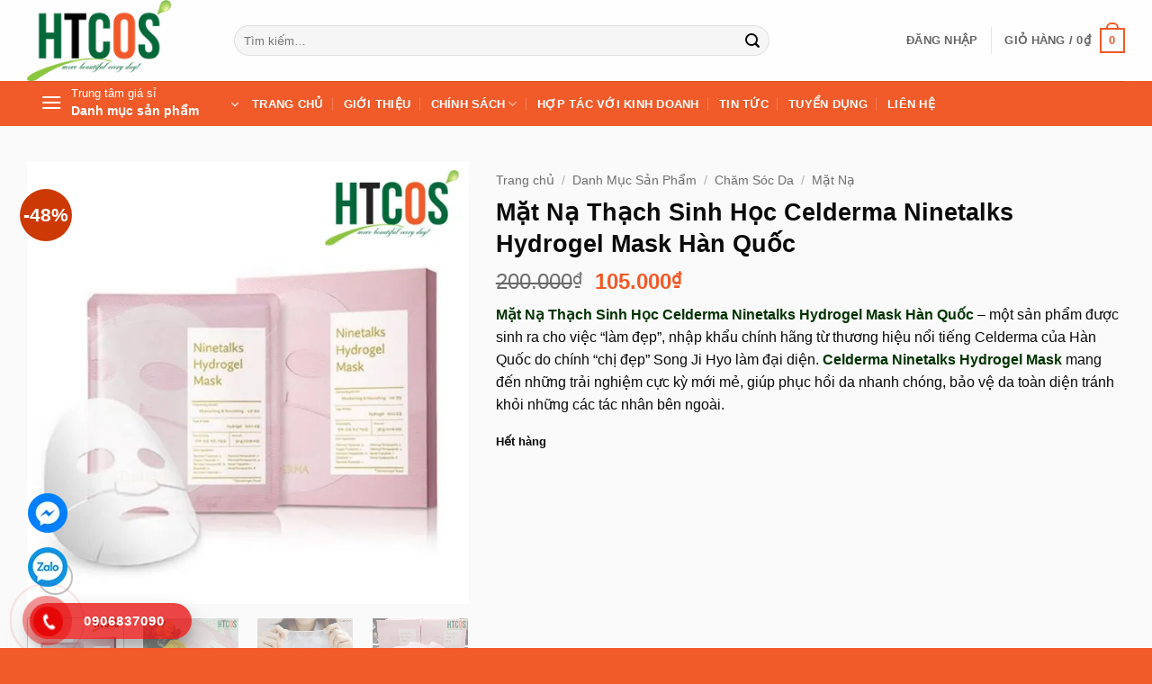

--- FILE ---
content_type: text/html; charset=UTF-8
request_url: https://trungtamgiasi.vn/mat-na-thach-sinh-hoc-celderma-ninetalks-hydrogel-mask-han-quoc/
body_size: 30588
content:
<!DOCTYPE html><html lang="vi" prefix="og: https://ogp.me/ns#" class="loading-site no-js"><head><meta charset="UTF-8"><script>if(navigator.userAgent.match(/MSIE|Internet Explorer/i)||navigator.userAgent.match(/Trident\/7\..*?rv:11/i)){var href=document.location.href;if(!href.match(/[?&]nowprocket/)){if(href.indexOf("?")==-1){if(href.indexOf("#")==-1){document.location.href=href+"?nowprocket=1"}else{document.location.href=href.replace("#","?nowprocket=1#")}}else{if(href.indexOf("#")==-1){document.location.href=href+"&nowprocket=1"}else{document.location.href=href.replace("#","&nowprocket=1#")}}}}</script><script>(()=>{class RocketLazyLoadScripts{constructor(){this.v="2.0.4",this.userEvents=["keydown","keyup","mousedown","mouseup","mousemove","mouseover","mouseout","touchmove","touchstart","touchend","touchcancel","wheel","click","dblclick","input"],this.attributeEvents=["onblur","onclick","oncontextmenu","ondblclick","onfocus","onmousedown","onmouseenter","onmouseleave","onmousemove","onmouseout","onmouseover","onmouseup","onmousewheel","onscroll","onsubmit"]}async t(){this.i(),this.o(),/iP(ad|hone)/.test(navigator.userAgent)&&this.h(),this.u(),this.l(this),this.m(),this.k(this),this.p(this),this._(),await Promise.all([this.R(),this.L()]),this.lastBreath=Date.now(),this.S(this),this.P(),this.D(),this.O(),this.M(),await this.C(this.delayedScripts.normal),await this.C(this.delayedScripts.defer),await this.C(this.delayedScripts.async),await this.T(),await this.F(),await this.j(),await this.A(),window.dispatchEvent(new Event("rocket-allScriptsLoaded")),this.everythingLoaded=!0,this.lastTouchEnd&&await new Promise(t=>setTimeout(t,500-Date.now()+this.lastTouchEnd)),this.I(),this.H(),this.U(),this.W()}i(){this.CSPIssue=sessionStorage.getItem("rocketCSPIssue"),document.addEventListener("securitypolicyviolation",t=>{this.CSPIssue||"script-src-elem"!==t.violatedDirective||"data"!==t.blockedURI||(this.CSPIssue=!0,sessionStorage.setItem("rocketCSPIssue",!0))},{isRocket:!0})}o(){window.addEventListener("pageshow",t=>{this.persisted=t.persisted,this.realWindowLoadedFired=!0},{isRocket:!0}),window.addEventListener("pagehide",()=>{this.onFirstUserAction=null},{isRocket:!0})}h(){let t;function e(e){t=e}window.addEventListener("touchstart",e,{isRocket:!0}),window.addEventListener("touchend",function i(o){o.changedTouches[0]&&t.changedTouches[0]&&Math.abs(o.changedTouches[0].pageX-t.changedTouches[0].pageX)<10&&Math.abs(o.changedTouches[0].pageY-t.changedTouches[0].pageY)<10&&o.timeStamp-t.timeStamp<200&&(window.removeEventListener("touchstart",e,{isRocket:!0}),window.removeEventListener("touchend",i,{isRocket:!0}),"INPUT"===o.target.tagName&&"text"===o.target.type||(o.target.dispatchEvent(new TouchEvent("touchend",{target:o.target,bubbles:!0})),o.target.dispatchEvent(new MouseEvent("mouseover",{target:o.target,bubbles:!0})),o.target.dispatchEvent(new PointerEvent("click",{target:o.target,bubbles:!0,cancelable:!0,detail:1,clientX:o.changedTouches[0].clientX,clientY:o.changedTouches[0].clientY})),event.preventDefault()))},{isRocket:!0})}q(t){this.userActionTriggered||("mousemove"!==t.type||this.firstMousemoveIgnored?"keyup"===t.type||"mouseover"===t.type||"mouseout"===t.type||(this.userActionTriggered=!0,this.onFirstUserAction&&this.onFirstUserAction()):this.firstMousemoveIgnored=!0),"click"===t.type&&t.preventDefault(),t.stopPropagation(),t.stopImmediatePropagation(),"touchstart"===this.lastEvent&&"touchend"===t.type&&(this.lastTouchEnd=Date.now()),"click"===t.type&&(this.lastTouchEnd=0),this.lastEvent=t.type,t.composedPath&&t.composedPath()[0].getRootNode()instanceof ShadowRoot&&(t.rocketTarget=t.composedPath()[0]),this.savedUserEvents.push(t)}u(){this.savedUserEvents=[],this.userEventHandler=this.q.bind(this),this.userEvents.forEach(t=>window.addEventListener(t,this.userEventHandler,{passive:!1,isRocket:!0})),document.addEventListener("visibilitychange",this.userEventHandler,{isRocket:!0})}U(){this.userEvents.forEach(t=>window.removeEventListener(t,this.userEventHandler,{passive:!1,isRocket:!0})),document.removeEventListener("visibilitychange",this.userEventHandler,{isRocket:!0}),this.savedUserEvents.forEach(t=>{(t.rocketTarget||t.target).dispatchEvent(new window[t.constructor.name](t.type,t))})}m(){const t="return false",e=Array.from(this.attributeEvents,t=>"data-rocket-"+t),i="["+this.attributeEvents.join("],[")+"]",o="[data-rocket-"+this.attributeEvents.join("],[data-rocket-")+"]",s=(e,i,o)=>{o&&o!==t&&(e.setAttribute("data-rocket-"+i,o),e["rocket"+i]=new Function("event",o),e.setAttribute(i,t))};new MutationObserver(t=>{for(const n of t)"attributes"===n.type&&(n.attributeName.startsWith("data-rocket-")||this.everythingLoaded?n.attributeName.startsWith("data-rocket-")&&this.everythingLoaded&&this.N(n.target,n.attributeName.substring(12)):s(n.target,n.attributeName,n.target.getAttribute(n.attributeName))),"childList"===n.type&&n.addedNodes.forEach(t=>{if(t.nodeType===Node.ELEMENT_NODE)if(this.everythingLoaded)for(const i of[t,...t.querySelectorAll(o)])for(const t of i.getAttributeNames())e.includes(t)&&this.N(i,t.substring(12));else for(const e of[t,...t.querySelectorAll(i)])for(const t of e.getAttributeNames())this.attributeEvents.includes(t)&&s(e,t,e.getAttribute(t))})}).observe(document,{subtree:!0,childList:!0,attributeFilter:[...this.attributeEvents,...e]})}I(){this.attributeEvents.forEach(t=>{document.querySelectorAll("[data-rocket-"+t+"]").forEach(e=>{this.N(e,t)})})}N(t,e){const i=t.getAttribute("data-rocket-"+e);i&&(t.setAttribute(e,i),t.removeAttribute("data-rocket-"+e))}k(t){Object.defineProperty(HTMLElement.prototype,"onclick",{get(){return this.rocketonclick||null},set(e){this.rocketonclick=e,this.setAttribute(t.everythingLoaded?"onclick":"data-rocket-onclick","this.rocketonclick(event)")}})}S(t){function e(e,i){let o=e[i];e[i]=null,Object.defineProperty(e,i,{get:()=>o,set(s){t.everythingLoaded?o=s:e["rocket"+i]=o=s}})}e(document,"onreadystatechange"),e(window,"onload"),e(window,"onpageshow");try{Object.defineProperty(document,"readyState",{get:()=>t.rocketReadyState,set(e){t.rocketReadyState=e},configurable:!0}),document.readyState="loading"}catch(t){console.log("WPRocket DJE readyState conflict, bypassing")}}l(t){this.originalAddEventListener=EventTarget.prototype.addEventListener,this.originalRemoveEventListener=EventTarget.prototype.removeEventListener,this.savedEventListeners=[],EventTarget.prototype.addEventListener=function(e,i,o){o&&o.isRocket||!t.B(e,this)&&!t.userEvents.includes(e)||t.B(e,this)&&!t.userActionTriggered||e.startsWith("rocket-")||t.everythingLoaded?t.originalAddEventListener.call(this,e,i,o):(t.savedEventListeners.push({target:this,remove:!1,type:e,func:i,options:o}),"mouseenter"!==e&&"mouseleave"!==e||t.originalAddEventListener.call(this,e,t.savedUserEvents.push,o))},EventTarget.prototype.removeEventListener=function(e,i,o){o&&o.isRocket||!t.B(e,this)&&!t.userEvents.includes(e)||t.B(e,this)&&!t.userActionTriggered||e.startsWith("rocket-")||t.everythingLoaded?t.originalRemoveEventListener.call(this,e,i,o):t.savedEventListeners.push({target:this,remove:!0,type:e,func:i,options:o})}}J(t,e){this.savedEventListeners=this.savedEventListeners.filter(i=>{let o=i.type,s=i.target||window;return e!==o||t!==s||(this.B(o,s)&&(i.type="rocket-"+o),this.$(i),!1)})}H(){EventTarget.prototype.addEventListener=this.originalAddEventListener,EventTarget.prototype.removeEventListener=this.originalRemoveEventListener,this.savedEventListeners.forEach(t=>this.$(t))}$(t){t.remove?this.originalRemoveEventListener.call(t.target,t.type,t.func,t.options):this.originalAddEventListener.call(t.target,t.type,t.func,t.options)}p(t){let e;function i(e){return t.everythingLoaded?e:e.split(" ").map(t=>"load"===t||t.startsWith("load.")?"rocket-jquery-load":t).join(" ")}function o(o){function s(e){const s=o.fn[e];o.fn[e]=o.fn.init.prototype[e]=function(){return this[0]===window&&t.userActionTriggered&&("string"==typeof arguments[0]||arguments[0]instanceof String?arguments[0]=i(arguments[0]):"object"==typeof arguments[0]&&Object.keys(arguments[0]).forEach(t=>{const e=arguments[0][t];delete arguments[0][t],arguments[0][i(t)]=e})),s.apply(this,arguments),this}}if(o&&o.fn&&!t.allJQueries.includes(o)){const e={DOMContentLoaded:[],"rocket-DOMContentLoaded":[]};for(const t in e)document.addEventListener(t,()=>{e[t].forEach(t=>t())},{isRocket:!0});o.fn.ready=o.fn.init.prototype.ready=function(i){function s(){parseInt(o.fn.jquery)>2?setTimeout(()=>i.bind(document)(o)):i.bind(document)(o)}return"function"==typeof i&&(t.realDomReadyFired?!t.userActionTriggered||t.fauxDomReadyFired?s():e["rocket-DOMContentLoaded"].push(s):e.DOMContentLoaded.push(s)),o([])},s("on"),s("one"),s("off"),t.allJQueries.push(o)}e=o}t.allJQueries=[],o(window.jQuery),Object.defineProperty(window,"jQuery",{get:()=>e,set(t){o(t)}})}P(){const t=new Map;document.write=document.writeln=function(e){const i=document.currentScript,o=document.createRange(),s=i.parentElement;let n=t.get(i);void 0===n&&(n=i.nextSibling,t.set(i,n));const c=document.createDocumentFragment();o.setStart(c,0),c.appendChild(o.createContextualFragment(e)),s.insertBefore(c,n)}}async R(){return new Promise(t=>{this.userActionTriggered?t():this.onFirstUserAction=t})}async L(){return new Promise(t=>{document.addEventListener("DOMContentLoaded",()=>{this.realDomReadyFired=!0,t()},{isRocket:!0})})}async j(){return this.realWindowLoadedFired?Promise.resolve():new Promise(t=>{window.addEventListener("load",t,{isRocket:!0})})}M(){this.pendingScripts=[];this.scriptsMutationObserver=new MutationObserver(t=>{for(const e of t)e.addedNodes.forEach(t=>{"SCRIPT"!==t.tagName||t.noModule||t.isWPRocket||this.pendingScripts.push({script:t,promise:new Promise(e=>{const i=()=>{const i=this.pendingScripts.findIndex(e=>e.script===t);i>=0&&this.pendingScripts.splice(i,1),e()};t.addEventListener("load",i,{isRocket:!0}),t.addEventListener("error",i,{isRocket:!0}),setTimeout(i,1e3)})})})}),this.scriptsMutationObserver.observe(document,{childList:!0,subtree:!0})}async F(){await this.X(),this.pendingScripts.length?(await this.pendingScripts[0].promise,await this.F()):this.scriptsMutationObserver.disconnect()}D(){this.delayedScripts={normal:[],async:[],defer:[]},document.querySelectorAll("script[type$=rocketlazyloadscript]").forEach(t=>{t.hasAttribute("data-rocket-src")?t.hasAttribute("async")&&!1!==t.async?this.delayedScripts.async.push(t):t.hasAttribute("defer")&&!1!==t.defer||"module"===t.getAttribute("data-rocket-type")?this.delayedScripts.defer.push(t):this.delayedScripts.normal.push(t):this.delayedScripts.normal.push(t)})}async _(){await this.L();let t=[];document.querySelectorAll("script[type$=rocketlazyloadscript][data-rocket-src]").forEach(e=>{let i=e.getAttribute("data-rocket-src");if(i&&!i.startsWith("data:")){i.startsWith("//")&&(i=location.protocol+i);try{const o=new URL(i).origin;o!==location.origin&&t.push({src:o,crossOrigin:e.crossOrigin||"module"===e.getAttribute("data-rocket-type")})}catch(t){}}}),t=[...new Map(t.map(t=>[JSON.stringify(t),t])).values()],this.Y(t,"preconnect")}async G(t){if(await this.K(),!0!==t.noModule||!("noModule"in HTMLScriptElement.prototype))return new Promise(e=>{let i;function o(){(i||t).setAttribute("data-rocket-status","executed"),e()}try{if(navigator.userAgent.includes("Firefox/")||""===navigator.vendor||this.CSPIssue)i=document.createElement("script"),[...t.attributes].forEach(t=>{let e=t.nodeName;"type"!==e&&("data-rocket-type"===e&&(e="type"),"data-rocket-src"===e&&(e="src"),i.setAttribute(e,t.nodeValue))}),t.text&&(i.text=t.text),t.nonce&&(i.nonce=t.nonce),i.hasAttribute("src")?(i.addEventListener("load",o,{isRocket:!0}),i.addEventListener("error",()=>{i.setAttribute("data-rocket-status","failed-network"),e()},{isRocket:!0}),setTimeout(()=>{i.isConnected||e()},1)):(i.text=t.text,o()),i.isWPRocket=!0,t.parentNode.replaceChild(i,t);else{const i=t.getAttribute("data-rocket-type"),s=t.getAttribute("data-rocket-src");i?(t.type=i,t.removeAttribute("data-rocket-type")):t.removeAttribute("type"),t.addEventListener("load",o,{isRocket:!0}),t.addEventListener("error",i=>{this.CSPIssue&&i.target.src.startsWith("data:")?(console.log("WPRocket: CSP fallback activated"),t.removeAttribute("src"),this.G(t).then(e)):(t.setAttribute("data-rocket-status","failed-network"),e())},{isRocket:!0}),s?(t.fetchPriority="high",t.removeAttribute("data-rocket-src"),t.src=s):t.src="data:text/javascript;base64,"+window.btoa(unescape(encodeURIComponent(t.text)))}}catch(i){t.setAttribute("data-rocket-status","failed-transform"),e()}});t.setAttribute("data-rocket-status","skipped")}async C(t){const e=t.shift();return e?(e.isConnected&&await this.G(e),this.C(t)):Promise.resolve()}O(){this.Y([...this.delayedScripts.normal,...this.delayedScripts.defer,...this.delayedScripts.async],"preload")}Y(t,e){this.trash=this.trash||[];let i=!0;var o=document.createDocumentFragment();t.forEach(t=>{const s=t.getAttribute&&t.getAttribute("data-rocket-src")||t.src;if(s&&!s.startsWith("data:")){const n=document.createElement("link");n.href=s,n.rel=e,"preconnect"!==e&&(n.as="script",n.fetchPriority=i?"high":"low"),t.getAttribute&&"module"===t.getAttribute("data-rocket-type")&&(n.crossOrigin=!0),t.crossOrigin&&(n.crossOrigin=t.crossOrigin),t.integrity&&(n.integrity=t.integrity),t.nonce&&(n.nonce=t.nonce),o.appendChild(n),this.trash.push(n),i=!1}}),document.head.appendChild(o)}W(){this.trash.forEach(t=>t.remove())}async T(){try{document.readyState="interactive"}catch(t){}this.fauxDomReadyFired=!0;try{await this.K(),this.J(document,"readystatechange"),document.dispatchEvent(new Event("rocket-readystatechange")),await this.K(),document.rocketonreadystatechange&&document.rocketonreadystatechange(),await this.K(),this.J(document,"DOMContentLoaded"),document.dispatchEvent(new Event("rocket-DOMContentLoaded")),await this.K(),this.J(window,"DOMContentLoaded"),window.dispatchEvent(new Event("rocket-DOMContentLoaded"))}catch(t){console.error(t)}}async A(){try{document.readyState="complete"}catch(t){}try{await this.K(),this.J(document,"readystatechange"),document.dispatchEvent(new Event("rocket-readystatechange")),await this.K(),document.rocketonreadystatechange&&document.rocketonreadystatechange(),await this.K(),this.J(window,"load"),window.dispatchEvent(new Event("rocket-load")),await this.K(),window.rocketonload&&window.rocketonload(),await this.K(),this.allJQueries.forEach(t=>t(window).trigger("rocket-jquery-load")),await this.K(),this.J(window,"pageshow");const t=new Event("rocket-pageshow");t.persisted=this.persisted,window.dispatchEvent(t),await this.K(),window.rocketonpageshow&&window.rocketonpageshow({persisted:this.persisted})}catch(t){console.error(t)}}async K(){Date.now()-this.lastBreath>45&&(await this.X(),this.lastBreath=Date.now())}async X(){return document.hidden?new Promise(t=>setTimeout(t)):new Promise(t=>requestAnimationFrame(t))}B(t,e){return e===document&&"readystatechange"===t||(e===document&&"DOMContentLoaded"===t||(e===window&&"DOMContentLoaded"===t||(e===window&&"load"===t||e===window&&"pageshow"===t)))}static run(){(new RocketLazyLoadScripts).t()}}RocketLazyLoadScripts.run()})();</script><link rel="profile" href="http://gmpg.org/xfn/11"><link rel="pingback" href=""><script type="rocketlazyloadscript">(function(html){html.className = html.className.replace(/\bno-js\b/,'js')})(document.documentElement);</script><meta name="viewport" content="width=device-width, initial-scale=1"><title>Mặt Nạ Thạch Sinh Học Celderma Ninetalks Hydrogel Mask Hàn Quốc</title><meta name="description" content="Mặt Nạ Thạch Sinh Học Celderma Ninetalks Hydrogel Mask Hàn Quốc với chiết xuất thạch vô cùng độc đáo giúp bổ sung collagen thủy phân cho da mặt. Mang đến cho nàng làn da trắng sáng và đặc biệt là căng bóng, tràn đầy sức sống."/><meta name="robots" content="follow, index, max-snippet:-1, max-video-preview:-1, max-image-preview:large"/><link rel="canonical" href="https://trungtamgiasi.vn/mat-na-thach-sinh-hoc-celderma-ninetalks-hydrogel-mask-han-quoc/"><meta name="keywords" content="Mặt Nạ Thạch Sinh Học Celderma"/><meta property="og:locale" content="vi_VN"><meta property="og:type" content="product"><meta property="og:title" content="Mặt Nạ Thạch Sinh Học Celderma Ninetalks Hydrogel Mask Hàn Quốc"><meta property="og:description" content="Mặt Nạ Thạch Sinh Học Celderma Ninetalks Hydrogel Mask Hàn Quốc với chiết xuất thạch vô cùng độc đáo giúp bổ sung collagen thủy phân cho da mặt. Mang đến cho nàng làn da trắng sáng và đặc biệt là căng bóng, tràn đầy sức sống."><meta property="og:url" content="https://trungtamgiasi.vn/mat-na-thach-sinh-hoc-celderma-ninetalks-hydrogel-mask-han-quoc/"><meta property="og:site_name" content="trungtamgiasi.vn"><meta property="og:updated_time" content="2020-07-16T10:43:01+07:00"><meta property="fb:admins" content="https://www.facebook.com/trungtamgiasi.vn"><meta property="og:image" content="https://trungtamgiasi.vn/wp-admin/admin-ajax.php?action=rank_math_overlay_thumb&id=6715&type=logo-htcos&hash=0a56b027f266f5b46e67b22a02443d38"><meta property="og:image:secure_url" content="https://trungtamgiasi.vn/wp-admin/admin-ajax.php?action=rank_math_overlay_thumb&id=6715&type=logo-htcos&hash=0a56b027f266f5b46e67b22a02443d38"><meta property="og:image:width" content="600"><meta property="og:image:height" content="600"><meta property="og:image:alt" content="Mặt Nạ Thạch Sinh Học Celderma Ninetalks Hydrogel Mask Hàn Quốc"><meta property="og:image:type" content="image/jpeg"><meta property="product:price:amount" content="105000"><meta property="product:price:currency" content="VND"><meta name="twitter:card" content="summary_large_image"><meta name="twitter:title" content="Mặt Nạ Thạch Sinh Học Celderma Ninetalks Hydrogel Mask Hàn Quốc"><meta name="twitter:description" content="Mặt Nạ Thạch Sinh Học Celderma Ninetalks Hydrogel Mask Hàn Quốc với chiết xuất thạch vô cùng độc đáo giúp bổ sung collagen thủy phân cho da mặt. Mang đến cho nàng làn da trắng sáng và đặc biệt là căng bóng, tràn đầy sức sống."><meta name="twitter:site" content="@https://twitter.com/TrungTmGiS1"><meta name="twitter:creator" content="@https://twitter.com/TrungTmGiS1"><meta name="twitter:image" content="https://trungtamgiasi.vn/wp-admin/admin-ajax.php?action=rank_math_overlay_thumb&id=6715&type=logo-htcos&hash=0a56b027f266f5b46e67b22a02443d38"><meta name="twitter:label1" content="Giá"><meta name="twitter:data1" content="105.000&#8363;"><meta name="twitter:label2" content="Tình trạng sẵn có"><meta name="twitter:data2" content="Hết hàng"><script type="application/ld+json" class="rank-math-schema-pro">{"@context":"https://schema.org","@graph":[{"@type":"Organization","@id":"https://trungtamgiasi.vn/#organization","name":"trungtamgiasi.vn","url":"https://trungtamgiasi.vn","sameAs":["https://www.facebook.com/trungtamgiasi.vn","https://twitter.com/https://twitter.com/TrungTmGiS1"],"email":"trungtamgiasi24h@gmail.com","logo":{"@type":"ImageObject","@id":"https://trungtamgiasi.vn/#logo","url":"https://trungtamgiasi.vn/wp-content/uploads/2020/02/logo-HTCOS.png","contentUrl":"https://trungtamgiasi.vn/wp-content/uploads/2020/02/logo-HTCOS.png","caption":"trungtamgiasi.vn","inLanguage":"vi","width":"178","height":"100"}},{"@type":"WebSite","@id":"https://trungtamgiasi.vn/#website","url":"https://trungtamgiasi.vn","name":"trungtamgiasi.vn","publisher":{"@id":"https://trungtamgiasi.vn/#organization"},"inLanguage":"vi"},{"@type":"ImageObject","@id":"https://trungtamgiasi.vn/wp-content/uploads/2020/05/mat-na-thach-sinh-hoc-Celderma-Ninetalks-Hydrogel-Mask-han-quoc.jpg","url":"https://trungtamgiasi.vn/wp-content/uploads/2020/05/mat-na-thach-sinh-hoc-Celderma-Ninetalks-Hydrogel-Mask-han-quoc.jpg","width":"600","height":"600","caption":"M\u1eb7t N\u1ea1 Th\u1ea1ch Sinh H\u1ecdc Celderma Ninetalks Hydrogel Mask H\u00e0n Qu\u1ed1c","inLanguage":"vi"},{"@type":"BreadcrumbList","@id":"https://trungtamgiasi.vn/mat-na-thach-sinh-hoc-celderma-ninetalks-hydrogel-mask-han-quoc/#breadcrumb","itemListElement":[{"@type":"ListItem","position":"1","item":{"@id":"https://trungtamgiasi.vn","name":"Trang ch\u1ee7"}},{"@type":"ListItem","position":"2","item":{"@id":"https://trungtamgiasi.vn/mat-na/","name":"M\u1eb7t N\u1ea1"}},{"@type":"ListItem","position":"3","item":{"@id":"https://trungtamgiasi.vn/mat-na-thach-sinh-hoc-celderma-ninetalks-hydrogel-mask-han-quoc/","name":"M\u1eb7t N\u1ea1 Th\u1ea1ch Sinh H\u1ecdc Celderma Ninetalks Hydrogel Mask H\u00e0n Qu\u1ed1c"}}]},{"@type":"ItemPage","@id":"https://trungtamgiasi.vn/mat-na-thach-sinh-hoc-celderma-ninetalks-hydrogel-mask-han-quoc/#webpage","url":"https://trungtamgiasi.vn/mat-na-thach-sinh-hoc-celderma-ninetalks-hydrogel-mask-han-quoc/","name":"M\u1eb7t N\u1ea1 Th\u1ea1ch Sinh H\u1ecdc Celderma Ninetalks Hydrogel Mask H\u00e0n Qu\u1ed1c","datePublished":"2020-05-22T15:47:50+07:00","dateModified":"2020-07-16T10:43:01+07:00","isPartOf":{"@id":"https://trungtamgiasi.vn/#website"},"primaryImageOfPage":{"@id":"https://trungtamgiasi.vn/wp-content/uploads/2020/05/mat-na-thach-sinh-hoc-Celderma-Ninetalks-Hydrogel-Mask-han-quoc.jpg"},"inLanguage":"vi","breadcrumb":{"@id":"https://trungtamgiasi.vn/mat-na-thach-sinh-hoc-celderma-ninetalks-hydrogel-mask-han-quoc/#breadcrumb"}},{"@type":"Product","name":"M\u1eb7t N\u1ea1 Th\u1ea1ch Sinh H\u1ecdc Celderma Ninetalks Hydrogel Mask H\u00e0n Qu\u1ed1c","description":"M\u1eb7t N\u1ea1 Th\u1ea1ch Sinh H\u1ecdc Celderma Ninetalks Hydrogel Mask H\u00e0n Qu\u1ed1c v\u1edbi chi\u1ebft xu\u1ea5t th\u1ea1ch v\u00f4 c\u00f9ng \u0111\u1ed9c \u0111\u00e1o gi\u00fap b\u1ed5 sung collagen th\u1ee7y ph\u00e2n cho da m\u1eb7t. Mang \u0111\u1ebfn cho n\u00e0ng l\u00e0n da tr\u1eafng s\u00e1ng v\u00e0 \u0111\u1eb7c bi\u1ec7t l\u00e0 c\u0103ng b\u00f3ng, tr\u00e0n \u0111\u1ea7y s\u1ee9c s\u1ed1ng.","category":"Danh M\u1ee5c S\u1ea3n Ph\u1ea9m &gt; Ch\u0103m S\u00f3c Da &gt; M\u1eb7t N\u1ea1","mainEntityOfPage":{"@id":"https://trungtamgiasi.vn/mat-na-thach-sinh-hoc-celderma-ninetalks-hydrogel-mask-han-quoc/#webpage"},"image":[{"@type":"ImageObject","url":"https://trungtamgiasi.vn/wp-content/uploads/2020/05/mat-na-thach-sinh-hoc-Celderma-Ninetalks-Hydrogel-Mask-han-quoc.jpg","height":"600","width":"600"},{"@type":"ImageObject","url":"https://trungtamgiasi.vn/wp-content/uploads/2020/05/mat-na-thach-sinh-hoc-Celderma-Ninetalks-Hydrogel-Mask-han-quoc-gia-bao-nhieu.jpg","height":"600","width":"600"},{"@type":"ImageObject","url":"https://trungtamgiasi.vn/wp-content/uploads/2020/05/mat-na-thach-sinh-hoc-Celderma-Ninetalks-Hydrogel-Mask-han-quoc-co-tot-khong.jpg","height":"600","width":"600"},{"@type":"ImageObject","url":"https://trungtamgiasi.vn/wp-content/uploads/2020/05/mat-na-thach-sinh-hoc-Celderma-Ninetalks-Hydrogel-Mask-han-quoc-mua-o-dau-1.jpg","height":"600","width":"600"}],"offers":{"@type":"Offer","price":"105000","priceCurrency":"VND","priceValidUntil":"2027-12-31","availability":"http://schema.org/OutOfStock","itemCondition":"NewCondition","url":"https://trungtamgiasi.vn/mat-na-thach-sinh-hoc-celderma-ninetalks-hydrogel-mask-han-quoc/","seller":{"@type":"Organization","@id":"https://trungtamgiasi.vn/","name":"trungtamgiasi.vn","url":"https://trungtamgiasi.vn","logo":"https://trungtamgiasi.vn/wp-content/uploads/2020/02/logo-HTCOS.png"}},"@id":"https://trungtamgiasi.vn/mat-na-thach-sinh-hoc-celderma-ninetalks-hydrogel-mask-han-quoc/#richSnippet"}]}</script><link rel='prefetch' href='https://trungtamgiasi.vn/wp-content/themes/flatsome/assets/js/flatsome.js?ver=e2eddd6c228105dac048'><link rel='prefetch' href='https://trungtamgiasi.vn/wp-content/themes/flatsome/assets/js/chunk.slider.js?ver=3.20.4'><link rel='prefetch' href='https://trungtamgiasi.vn/wp-content/themes/flatsome/assets/js/chunk.popups.js?ver=3.20.4'><link rel='prefetch' href='https://trungtamgiasi.vn/wp-content/themes/flatsome/assets/js/chunk.tooltips.js?ver=3.20.4'><link rel='prefetch' href='https://trungtamgiasi.vn/wp-content/themes/flatsome/assets/js/woocommerce.js?ver=1c9be63d628ff7c3ff4c'><link rel="alternate" type="application/rss+xml" title="Dòng thông tin trungtamgiasi.vn &raquo;" href="https://trungtamgiasi.vn/feed/"><link rel="alternate" type="application/rss+xml" title="trungtamgiasi.vn &raquo; Dòng bình luận" href="https://trungtamgiasi.vn/comments/feed/"><link rel="alternate" title="oNhúng (JSON)" type="application/json+oembed" href="https://trungtamgiasi.vn/wp-json/oembed/1.0/embed?url=https%3A%2F%2Ftrungtamgiasi.vn%2Fmat-na-thach-sinh-hoc-celderma-ninetalks-hydrogel-mask-han-quoc%2F"><link rel="alternate" title="oNhúng (XML)" type="text/xml+oembed" href="https://trungtamgiasi.vn/wp-json/oembed/1.0/embed?url=https%3A%2F%2Ftrungtamgiasi.vn%2Fmat-na-thach-sinh-hoc-celderma-ninetalks-hydrogel-mask-han-quoc%2F&#038;format=xml"><style id='wp-img-auto-sizes-contain-inline-css' type='text/css'>img:is([sizes=auto i],[sizes^="auto," i]){contain-intrinsic-size:3000px 1500px}</style><link data-minify="1" rel='stylesheet' id='search-css-css' href='https://trungtamgiasi.vn/wp-content/cache/min/1/wp-content/plugins/foxtool/link/search/foxsearch.css?ver=1766158875' type='text/css' media='all'><link data-minify="1" rel='stylesheet' id='ftoc-css-css' href='https://trungtamgiasi.vn/wp-content/cache/min/1/wp-content/plugins/foxtool/link/toc/foxtoc.css?ver=1766158875' type='text/css' media='all'><link rel='stylesheet' id='photoswipe-css' href='https://trungtamgiasi.vn/wp-content/plugins/woocommerce/assets/css/photoswipe/photoswipe.min.css' type='text/css' media='all'><link rel='stylesheet' id='photoswipe-default-skin-css' href='https://trungtamgiasi.vn/wp-content/plugins/woocommerce/assets/css/photoswipe/default-skin/default-skin.min.css' type='text/css' media='all'><style id='woocommerce-inline-inline-css' type='text/css'>.woocommerce form .form-row .required{visibility:visible}</style><link data-minify="1" rel='stylesheet' id='flatsome-swatches-frontend-css' href='https://trungtamgiasi.vn/wp-content/cache/min/1/wp-content/themes/flatsome/assets/css/extensions/flatsome-swatches-frontend.css?ver=1766158875' type='text/css' media='all'><link data-minify="1" rel='stylesheet' id='flatsome-main-css' href='https://trungtamgiasi.vn/wp-content/cache/min/1/wp-content/themes/flatsome/assets/css/flatsome.css?ver=1766158875' type='text/css' media='all'><style id='flatsome-main-inline-css' type='text/css'>@font-face{font-family:"fl-icons";font-display:block;src:url(https://trungtamgiasi.vn/wp-content/themes/flatsome/assets/css/icons/fl-icons.eot?v=3.20.4);src:url(https://trungtamgiasi.vn/wp-content/themes/flatsome/assets/css/icons/fl-icons.eot#iefix?v=3.20.4) format("embedded-opentype"),url(https://trungtamgiasi.vn/wp-content/themes/flatsome/assets/css/icons/fl-icons.woff2?v=3.20.4) format("woff2"),url(https://trungtamgiasi.vn/wp-content/themes/flatsome/assets/css/icons/fl-icons.ttf?v=3.20.4) format("truetype"),url(https://trungtamgiasi.vn/wp-content/themes/flatsome/assets/css/icons/fl-icons.woff?v=3.20.4) format("woff"),url(https://trungtamgiasi.vn/wp-content/themes/flatsome/assets/css/icons/fl-icons.svg?v=3.20.4#fl-icons) format("svg")}</style><link data-minify="1" rel='stylesheet' id='flatsome-shop-css' href='https://trungtamgiasi.vn/wp-content/cache/min/1/wp-content/themes/flatsome/assets/css/flatsome-shop.css?ver=1766158875' type='text/css' media='all'><script type="text/javascript" src="https://trungtamgiasi.vn/wp-includes/js/jquery/jquery.min.js" id="jquery-core-js" data-rocket-defer defer></script><script type="text/javascript" defer='defer' src="https://trungtamgiasi.vn/wp-content/plugins/foxtool/link/smooth-scroll.min.js" id="smooth-scroll-js"></script><script data-minify="1" type="text/javascript" defer='defer' src="https://trungtamgiasi.vn/wp-content/cache/min/1/wp-content/plugins/foxtool/link/index.js?ver=1766158875" id="index-ft-js"></script><script type="text/javascript" defer='defer' src="https://trungtamgiasi.vn/wp-content/plugins/woocommerce/assets/js/jquery-blockui/jquery.blockUI.min.js" id="wc-jquery-blockui-js" data-wp-strategy="defer"></script><script type="text/javascript" id="wc-add-to-cart-js-extra">
var wc_add_to_cart_params = {"ajax_url":"/wp-admin/admin-ajax.php","wc_ajax_url":"/?wc-ajax=%%endpoint%%","i18n_view_cart":"Xem gi\u1ecf h\u00e0ng","cart_url":"https://trungtamgiasi.vn/gio-hang/","is_cart":"","cart_redirect_after_add":"no"};
//# sourceURL=wc-add-to-cart-js-extra

</script><script type="text/javascript" defer='defer' src="https://trungtamgiasi.vn/wp-content/plugins/woocommerce/assets/js/frontend/add-to-cart.min.js" id="wc-add-to-cart-js" defer="defer" data-wp-strategy="defer"></script><script type="text/javascript" defer='defer' src="https://trungtamgiasi.vn/wp-content/plugins/woocommerce/assets/js/photoswipe/photoswipe.min.js" id="wc-photoswipe-js" defer="defer" data-wp-strategy="defer"></script><script type="text/javascript" defer='defer' src="https://trungtamgiasi.vn/wp-content/plugins/woocommerce/assets/js/photoswipe/photoswipe-ui-default.min.js" id="wc-photoswipe-ui-default-js" defer="defer" data-wp-strategy="defer"></script><script type="text/javascript" id="wc-single-product-js-extra">
var wc_single_product_params = {"i18n_required_rating_text":"Vui l\u00f2ng ch\u1ecdn m\u1ed9t m\u1ee9c \u0111\u00e1nh gi\u00e1","i18n_rating_options":["1 tr\u00ean 5 sao","2 tr\u00ean 5 sao","3 tr\u00ean 5 sao","4 tr\u00ean 5 sao","5 tr\u00ean 5 sao"],"i18n_product_gallery_trigger_text":"Xem th\u01b0 vi\u1ec7n \u1ea3nh to\u00e0n m\u00e0n h\u00ecnh","review_rating_required":"yes","flexslider":{"rtl":false,"animation":"slide","smoothHeight":true,"directionNav":false,"controlNav":"thumbnails","slideshow":false,"animationSpeed":500,"animationLoop":false,"allowOneSlide":false},"zoom_enabled":"","zoom_options":[],"photoswipe_enabled":"1","photoswipe_options":{"shareEl":false,"closeOnScroll":false,"history":false,"hideAnimationDuration":0,"showAnimationDuration":0},"flexslider_enabled":""};//# sourceURL=wc-single-product-js-extra

</script><script type="text/javascript" defer='defer' src="https://trungtamgiasi.vn/wp-content/plugins/woocommerce/assets/js/frontend/single-product.min.js" id="wc-single-product-js" defer="defer" data-wp-strategy="defer"></script><script type="text/javascript" defer='defer' src="https://trungtamgiasi.vn/wp-content/plugins/woocommerce/assets/js/js-cookie/js.cookie.min.js" id="wc-js-cookie-js" data-wp-strategy="defer"></script><link rel="https://api.w.org/" href="https://trungtamgiasi.vn/wp-json/"><link rel="alternate" title="JSON" type="application/json" href="https://trungtamgiasi.vn/wp-json/wp/v2/product/6714"><link rel='shortlink' href='https://trungtamgiasi.vn/?p=6714'><noscript><style>.woocommerce-product-gallery{opacity:1 !important}</style></noscript><script type="text/javascript" id="google_gtagjs" src="https://www.googletagmanager.com/gtag/js?id=G-XQPZY90WFR" async="async"></script><script type="text/javascript" id="google_gtagjs-inline">
window.dataLayer = window.dataLayer || [];function gtag(){dataLayer.push(arguments);}gtag('js', new Date());gtag('config', 'G-XQPZY90WFR', {} );
</script><link rel="icon" href="https://trungtamgiasi.vn/wp-content/uploads/2020/03/cropped-HTCOS-32x32.png.webp" sizes="32x32"><link rel="icon" href="https://trungtamgiasi.vn/wp-content/uploads/2020/03/cropped-HTCOS-192x192.png.webp" sizes="192x192"><link rel="apple-touch-icon" href="https://trungtamgiasi.vn/wp-content/uploads/2020/03/cropped-HTCOS-180x180.png.webp"><meta name="msapplication-TileImage" content="https://trungtamgiasi.vn/wp-content/uploads/2020/03/cropped-HTCOS-270x270.png"><style id="custom-css" type="text/css">:root{--primary-color:#f15a29;--fs-color-primary:#f15a29;--fs-color-secondary:#cc3904;--fs-color-success:#478509;--fs-color-alert:#b20000;--fs-color-base:#0a0a0a;--fs-experimental-link-color:#0a0a0a;--fs-experimental-link-color-hover:#f15a29}.tooltipster-base{--tooltip-color:#fff;--tooltip-bg-color:#000}.off-canvas-right .mfp-content,.off-canvas-left .mfp-content{--drawer-width:300px}.off-canvas .mfp-content.off-canvas-cart{--drawer-width:360px}.container-width,.full-width .ubermenu-nav,.container,.row{max-width:1250px}.row.row-collapse{max-width:1220px}.row.row-small{max-width:1242.5px}.row.row-large{max-width:1280px}.sticky-add-to-cart--active,#wrapper,#main,#main.dark{background-color:#fafafa}.header-main{height:90px}#logo img{max-height:90px}#logo{width:200px}.header-bottom{min-height:50px}.header-top{min-height:30px}.transparent .header-main{height:90px}.transparent #logo img{max-height:90px}.has-transparent + .page-title:first-of-type,.has-transparent + #main > .page-title,.has-transparent + #main > div > .page-title,.has-transparent + #main .page-header-wrapper:first-of-type .page-title{padding-top:140px}.header.show-on-scroll,.stuck .header-main{height:70px!important}.stuck #logo img{max-height:70px!important}.search-form{width:80%}.header-bottom{background-color:#f15a29}.stuck .header-main .nav > li > a{line-height:50px}.header-bottom-nav > li > a{line-height:23px}@media (max-width:549px){.header-main{height:70px}#logo img{max-height:70px}}h1,h2,h3,h4,h5,h6,.heading-font{color:#0a0a0a}.breadcrumbs{text-transform:none}.header:not(.transparent) .header-bottom-nav.nav > li > a{color:#ffffff}.shop-page-title.featured-title .title-overlay{background-color:rgba(0,0,0,0.3)}.current .breadcrumb-step,[data-icon-label]:after,.button#place_order,.button.checkout,.checkout-button,.single_add_to_cart_button.button,.sticky-add-to-cart-select-options-button{background-color:#f15a29!important}.has-equal-box-heights .box-image{padding-top:100%}.star-rating span:before,.star-rating:before,.woocommerce-page .star-rating:before,.stars a:hover:after,.stars a.active:after{color:#f15a29}ins .woocommerce-Price-amount{color:#f15a29}@media screen and (min-width:550px){.products .box-vertical .box-image{min-width:300px!important;width:300px!important}}.footer-2{background-color:#f15a29}.absolute-footer,html{background-color:#f15a29}.header-vertical-menu__opener{color:#ffffff}.header-vertical-menu__opener{background-color:#f15a29}.header-vertical-menu__fly-out{background-color:#f15a29}.nav-vertical-fly-out > li + li{border-top-width:1px;border-top-style:solid}.header-vertical-menu__fly-out .nav-vertical-fly-out > li.menu-item > a{color:#ffffff}.header-vertical-menu__fly-out .nav-vertical-fly-out > li.menu-item > a:hover,.header-vertical-menu__fly-out .nav-vertical-fly-out > li.menu-item.active > a,.header-vertical-menu__fly-out .nav-vertical-fly-out > li.menu-item.current-dropdown > a{background-color:#4f892a}#theh1{display:none}p.name.product-title a{overflow:hidden;text-overflow:ellipsis;display:-webkit-box;-webkit-box-orient:vertical;-webkit-line-clamp:4;height:80px;padding-right:5px;padding-left:5px}#trungtamgiasi{font-size:90%;color:currentColor}.section-title-normal span{border-bottom:2px solid #f15a29}.section-title a{font-size:17px;font-weight:normal;color:#f15a29}.section-title a:hover{color:#ff4509}.is-divider{margin:0 0 3em 80px}.product-small.box{background:white;border-radius:5px;box-shadow:2px 2px 20px #00000005;padding:10px}.hotline-phone-ring-wrap{position:fixed;bottom:-27px;left:0px;z-index:999999}.hotline-phone-ring{position:relative;visibility:visible;background-color:transparent;width:110px;height:110px;cursor:pointer;z-index:11;-webkit-backface-visibility:hidden;-webkit-transform:translateZ(0);transition:visibility .5s;left:0;bottom:0;display:block}.hotline-phone-ring-circle{width:85px;height:85px;top:10px;left:10px;position:absolute;background-color:transparent;border-radius:100%;border:2px solid #e60808;-webkit-animation:phonering-alo-circle-anim 1.2s infinite ease-in-out;animation:phonering-alo-circle-anim 1.2s infinite ease-in-out;transition:all .5s;-webkit-transform-origin:50% 50%;-ms-transform-origin:50% 50%;transform-origin:50% 50%;opacity:0.5}.hotline-phone-ring-circle-fill{width:55px;height:55px;top:25px;left:25px;position:absolute;background-color:rgba(230,8,8,0.7);border-radius:100%;border:2px solid transparent;-webkit-animation:phonering-alo-circle-fill-anim 2.3s infinite ease-in-out;animation:phonering-alo-circle-fill-anim 2.3s infinite ease-in-out;transition:all .5s;-webkit-transform-origin:50% 50%;-ms-transform-origin:50% 50%;transform-origin:50% 50%}.hotline-phone-ring-img-circle{background-color:#e60808;width:33px;height:33px;top:37px;left:37px;position:absolute;background-size:20px;border-radius:100%;border:2px solid transparent;-webkit-animation:phonering-alo-circle-img-anim 1s infinite ease-in-out;animation:phonering-alo-circle-img-anim 1s infinite ease-in-out;-webkit-transform-origin:50% 50%;-ms-transform-origin:50% 50%;transform-origin:50% 50%;display:-webkit-box;display:-webkit-flex;display:-ms-flexbox;display:flex;align-items:center;justify-content:center}.hotline-phone-ring-img-circle .pps-btn-img{display:-webkit-box;display:-webkit-flex;display:-ms-flexbox;display:flex}.hotline-phone-ring-img-circle .pps-btn-img img{width:20px;height:20px}.hotline-bar{position:absolute;background:rgba(230,8,8,0.75);height:40px;width:180px;line-height:40px;border-radius:3px;padding:0 10px;background-size:100%;cursor:pointer;transition:all 0.8s;-webkit-transition:all 0.8s;z-index:9;box-shadow:0 14px 28px rgba(0,0,0,0.25),0 10px 10px rgba(0,0,0,0.1);border-radius:50px !important;left:33px;bottom:37px}.hotline-bar > a{color:#fff;text-decoration:none;font-size:15px;font-weight:bold;text-indent:50px;display:block;letter-spacing:1px;line-height:40px;font-family:Arial}.hotline-bar > a:hover,.hotline-bar > a:active{color:#fff}@-webkit-keyframes phonering-alo-circle-anim{0%{-webkit-transform:rotate(0) scale(0.5) skew(1deg);-webkit-opacity:0.1}30%{-webkit-transform:rotate(0) scale(0.7) skew(1deg);-webkit-opacity:0.5}100%{-webkit-transform:rotate(0) scale(1) skew(1deg);-webkit-opacity:0.1}}@-webkit-keyframes phonering-alo-circle-fill-anim{0%{-webkit-transform:rotate(0) scale(0.7) skew(1deg);opacity:0.6}50%{-webkit-transform:rotate(0) scale(1) skew(1deg);opacity:0.6}100%{-webkit-transform:rotate(0) scale(0.7) skew(1deg);opacity:0.6}}@-webkit-keyframes phonering-alo-circle-img-anim{0%{-webkit-transform:rotate(0) scale(1) skew(1deg)}10%{-webkit-transform:rotate(-25deg) scale(1) skew(1deg)}20%{-webkit-transform:rotate(25deg) scale(1) skew(1deg)}30%{-webkit-transform:rotate(-25deg) scale(1) skew(1deg)}40%{-webkit-transform:rotate(25deg) scale(1) skew(1deg)}50%{-webkit-transform:rotate(0) scale(1) skew(1deg)}100%{-webkit-transform:rotate(0) scale(1) skew(1deg)}}@media (max-width:768px){.hotline-bar{display:none}}.social-button{display:inline-grid;position:fixed;background-color:rgba(255,255,255,0) !important;bottom:60px;left:30px;min-width:45px;text-align:center;z-index:99999}.social-button-content{display:inline-grid}.social-button a{padding:8px 0;cursor:pointer;position:relative}.social-button i{width:40px;height:40px;background:#F05A5E;color:#fff;border-radius:100%;font-size:20px;text-align:center;line-height:1.9;position:relative;z-index:999}.social-button span{display:none}.mes:hover > span,.zalo:hover > span{display:block}.social-button a span{border-radius:2px;text-align:center;background:#ffffff;padding:9px;display:none;width:180px;margin-right:10px;position:absolute;color:#ffffff;z-index:999;top:9px;right:20px}@media(max-width:480px){.social-button-content{display:block}.social-button-content a{bottom:-55px;left:60px;margin-left:50px}.hotline-phone-ring-wrap{bottom:-30px}}b,strong{font-weight:bold}.label-new.menu-item > a:after{content:"Mới"}.label-hot.menu-item > a:after{content:"Nổi bật"}.label-sale.menu-item > a:after{content:"Giảm giá"}.label-popular.menu-item > a:after{content:"Phổ biến"}</style><style id="flatsome-swatches-css">.variations_form .ux-swatch.selected{box-shadow:0 0 0 2px var(--fs-color-secondary)}.ux-swatches-in-loop .ux-swatch.selected{box-shadow:0 0 0 2px var(--fs-color-secondary)}</style><style id="flatsome-variation-images-css">.ux-additional-variation-images-thumbs-placeholder{max-height:0;opacity:0;visibility:hidden;transition:visibility .1s,opacity .1s,max-height .2s ease-out}.ux-additional-variation-images-thumbs-placeholder--visible{max-height:1000px;opacity:1;visibility:visible;transition:visibility .2s,opacity .2s,max-height .1s ease-in}</style><style id="kirki-inline-styles"></style><link data-minify="1" rel='stylesheet' id='wc-blocks-style-css' href='https://trungtamgiasi.vn/wp-content/cache/min/1/wp-content/plugins/woocommerce/assets/client/blocks/wc-blocks.css?ver=1766158875' type='text/css' media='all'><meta name="generator" content="WP Rocket 3.20.2" data-wpr-features="wpr_delay_js wpr_defer_js wpr_minify_js wpr_image_dimensions wpr_cache_webp wpr_minify_css wpr_host_fonts_locally wpr_desktop"></head><body class="wp-singular product-template-default single single-product postid-6714 wp-theme-flatsome wp-child-theme-ttgiasi theme-flatsome woocommerce woocommerce-page woocommerce-no-js lightbox nav-dropdown-has-arrow nav-dropdown-has-shadow nav-dropdown-has-border"><a class="skip-link screen-reader-text" href="#main">Bỏ qua nội dung</a><div data-rocket-location-hash="99bb46786fd5bd31bcd7bdc067ad247a" id="wrapper"><header data-rocket-location-hash="8d5d17ba7abc0dcc3c63359135f0d0e8" id="header" class="header has-sticky sticky-fade"><div data-rocket-location-hash="d53b06ca13945ed03e70ba4a94347bcf" class="header-wrapper"><div id="masthead" class="header-main hide-for-sticky"> <div class="header-inner flex-row container logo-left medium-logo-center" role="navigation">  <div id="logo" class="flex-col logo"> <a href="https://trungtamgiasi.vn/" title="trungtamgiasi.vn - Chuyên cung cấp mỹ phẩm, thực phẩm chức năng sỉ và lẻ." rel="home"><img width="200" height="90" src="https://trungtamgiasi.vn/wp-content/uploads/2020/02/logo-HTCOS.png.webp" class="header_logo header-logo" alt="trungtamgiasi.vn"/><img width="200" height="90" src="https://trungtamgiasi.vn/wp-content/uploads/2020/02/logo-HTCOS.png.webp" class="header-logo-dark" alt="trungtamgiasi.vn"/></a> </div>  <div class="flex-col show-for-medium flex-left"> <ul class="mobile-nav nav nav-left "> <li class="nav-icon has-icon"><a href="#" class="is-small" data-open="#main-menu" data-pos="left" data-bg="main-menu-overlay" role="button" aria-label="Menu" aria-controls="main-menu" aria-expanded="false" aria-haspopup="dialog" data-flatsome-role-button><i class="icon-menu" aria-hidden="true"></i></a></li> </ul> </div>  <div class="flex-col hide-for-medium flex-left flex-grow"> <ul class="header-nav header-nav-main nav nav-left nav-uppercase" > <li class="header-search-form search-form html relative has-icon"><div class="header-search-form-wrapper"><div class="searchform-wrapper ux-search-box relative form-flat is-normal"><form role="search" method="get" class="searchform" action="https://trungtamgiasi.vn/"><div class="flex-row relative"><div class="flex-col flex-grow"><label class="screen-reader-text" for="woocommerce-product-search-field-0">Tìm kiếm:</label><input type="search" id="woocommerce-product-search-field-0" class="search-field mb-0" placeholder="Tìm kiếm&hellip;" value="" name="s"><input type="hidden" name="post_type" value="product"></div><div class="flex-col"><button type="submit" value="Tìm kiếm" class="ux-search-submit submit-button secondary button icon mb-0" aria-label="Gửi"><i class="icon-search" aria-hidden="true"></i></button></div></div><div class="live-search-results text-left z-top"></div></form></div></div></li> </ul> </div>  <div class="flex-col hide-for-medium flex-right"> <ul class="header-nav header-nav-main nav nav-right nav-uppercase"> <li class="account-item has-icon"><a href="https://trungtamgiasi.vn/tai-khoan/" class="nav-top-link nav-top-not-logged-in is-small" title="Đăng nhập" role="button" data-open="#login-form-popup" aria-controls="login-form-popup" aria-expanded="false" aria-haspopup="dialog" data-flatsome-role-button><span>Đăng nhập</span></a></li><li class="header-divider"></li><li class="cart-item has-icon has-dropdown"><a href="https://trungtamgiasi.vn/gio-hang/" class="header-cart-link nav-top-link is-small" title="Giỏ hàng" aria-label="Xem giỏ hàng" aria-expanded="false" aria-haspopup="true" role="button" data-flatsome-role-button><span class="header-cart-title"> Giỏ hàng / <span class="cart-price"><span class="woocommerce-Price-amount amount"><bdi>0<span class="woocommerce-Price-currencySymbol">&#8363;</span></bdi></span></span> </span> <span class="cart-icon image-icon"> <strong>0</strong> </span> </a> <ul class="nav-dropdown nav-dropdown-default"> <li class="html widget_shopping_cart"> <div class="widget_shopping_cart_content"> <div class="ux-mini-cart-empty flex flex-row-col text-center pt pb"><div class="ux-mini-cart-empty-icon"><svg aria-hidden="true" xmlns="http://www.w3.org/2000/svg" viewBox="0 0 17 19" style="opacity:.1;height:80px;"><path d="M8.5 0C6.7 0 5.3 1.2 5.3 2.7v2H2.1c-.3 0-.6.3-.7.7L0 18.2c0 .4.2.8.6.8h15.7c.4 0 .7-.3.7-.7v-.1L15.6 5.4c0-.3-.3-.6-.7-.6h-3.2v-2c0-1.6-1.4-2.8-3.2-2.8zM6.7 2.7c0-.8.8-1.4 1.8-1.4s1.8.6 1.8 1.4v2H6.7v-2zm7.5 3.4 1.3 11.5h-14L2.8 6.1h2.5v1.4c0 .4.3.7.7.7.4 0 .7-.3.7-.7V6.1h3.5v1.4c0 .4.3.7.7.7s.7-.3.7-.7V6.1h2.6z" fill-rule="evenodd" clip-rule="evenodd" fill="currentColor"></path></svg></div><p class="woocommerce-mini-cart__empty-message empty">Chưa có sản phẩm trong giỏ hàng.</p><p class="return-to-shop"><a class="button primary wc-backward" href="https://trungtamgiasi.vn/san-pham/">Quay trở lại cửa hàng</a></p></div> </div> </li> </ul></li> </ul> </div>  <div class="flex-col show-for-medium flex-right"> <ul class="mobile-nav nav nav-right "> </ul> </div> </div> <div class="container"><div class="top-divider full-width"></div></div> </div><div id="wide-nav" class="header-bottom wide-nav nav-dark flex-has-center hide-for-medium"> <div class="flex-row container"> <div class="flex-col hide-for-medium flex-left"> <ul class="nav header-nav header-bottom-nav nav-left nav-divided nav-uppercase"> <li class="header-vertical-menu"><div class="header-vertical-menu__opener dark" tabindex="0" role="button" aria-expanded="false" aria-haspopup="menu" data-flatsome-role-button><span class="header-vertical-menu__icon"><i class="icon-menu" aria-hidden="true"></i></span><span class="header-vertical-menu__title"><span class="header-vertical-menu__tagline">Trung tâm giá sỉ</span>Danh mục sản phẩm</span><i class="icon-angle-down" aria-hidden="true"></i></div><div class="header-vertical-menu__fly-out dark has-shadow"><div class="menu-danh-muc-san-pham-container"><ul id="menu-danh-muc-san-pham" class="ux-nav-vertical-menu nav-vertical-fly-out"><li id="menu-item-1041" class="menu-item menu-item-type-taxonomy menu-item-object-product_cat menu-item-has-children menu-item-1041 menu-item-design-default has-dropdown"><a href="https://trungtamgiasi.vn/my-pham-skii/" class="nav-top-link" aria-expanded="false" aria-haspopup="menu">Mỹ Phẩm Skii<i class="icon-angle-down" aria-hidden="true"></i></a><ul class="sub-menu nav-dropdown nav-dropdown-default"><li id="menu-item-1044" class="menu-item menu-item-type-taxonomy menu-item-object-product_cat menu-item-1044"><a href="https://trungtamgiasi.vn/pitera-co-ban/">Pitera Cơ Bản</a></li><li id="menu-item-1043" class="menu-item menu-item-type-taxonomy menu-item-object-product_cat menu-item-1043"><a href="https://trungtamgiasi.vn/dong-chong-lao-hoa/">Dòng Chống Lão Hoá</a></li><li id="menu-item-1047" class="menu-item menu-item-type-taxonomy menu-item-object-product_cat menu-item-1047"><a href="https://trungtamgiasi.vn/trang-da/">Trắng Da</a></li><li id="menu-item-1048" class="menu-item menu-item-type-taxonomy menu-item-object-product_cat menu-item-1048"><a href="https://trungtamgiasi.vn/trang-diem/">Trang Điểm</a></li><li id="menu-item-1049" class="menu-item menu-item-type-taxonomy menu-item-object-product_cat menu-item-1049"><a href="https://trungtamgiasi.vn/tri-nam-tan-nhang/">Trị Nám Tàn Nhang</a></li><li id="menu-item-1045" class="menu-item menu-item-type-taxonomy menu-item-object-product_cat menu-item-1045"><a href="https://trungtamgiasi.vn/set-sk-ii/">Set SK-II</a></li><li id="menu-item-1042" class="menu-item menu-item-type-taxonomy menu-item-object-product_cat menu-item-1042"><a href="https://trungtamgiasi.vn/cao-cap-luxury/">Cao Cấp Luxury</a></li></ul></li><li id="menu-item-1029" class="menu-item menu-item-type-taxonomy menu-item-object-product_cat current-product-ancestor menu-item-has-children menu-item-1029 menu-item-design-default has-dropdown"><a href="https://trungtamgiasi.vn/cham-soc-da/" class="nav-top-link" aria-expanded="false" aria-haspopup="menu">Chăm Sóc Da<i class="icon-angle-down" aria-hidden="true"></i></a><ul class="sub-menu nav-dropdown nav-dropdown-default"><li id="menu-item-1036" class="menu-item menu-item-type-taxonomy menu-item-object-product_cat menu-item-1036"><a href="https://trungtamgiasi.vn/my-pham-spa/">Mỹ Phẩm Spa</a></li><li id="menu-item-1591" class="menu-item menu-item-type-taxonomy menu-item-object-product_cat menu-item-1591"><a href="https://trungtamgiasi.vn/tay-trang/">Tẩy Trang</a></li><li id="menu-item-1030" class="menu-item menu-item-type-taxonomy menu-item-object-product_cat menu-item-1030"><a href="https://trungtamgiasi.vn/chong-lao-hoa/">Chống Lão Hoá</a></li><li id="menu-item-1031" class="menu-item menu-item-type-taxonomy menu-item-object-product_cat menu-item-1031"><a href="https://trungtamgiasi.vn/chong-nang/">Chống Nắng</a></li><li id="menu-item-1033" class="menu-item menu-item-type-taxonomy menu-item-object-product_cat menu-item-1033"><a href="https://trungtamgiasi.vn/duong-am/">Dưỡng Ẩm</a></li><li id="menu-item-1034" class="menu-item menu-item-type-taxonomy menu-item-object-product_cat menu-item-1034"><a href="https://trungtamgiasi.vn/duong-trang-da/">Dưỡng Trắng Da</a></li><li id="menu-item-1035" class="menu-item menu-item-type-taxonomy menu-item-object-product_cat current-product-ancestor current-menu-parent current-product-parent menu-item-1035 active"><a href="https://trungtamgiasi.vn/mat-na/">Mặt Nạ</a></li><li id="menu-item-1037" class="menu-item menu-item-type-taxonomy menu-item-object-product_cat menu-item-1037"><a href="https://trungtamgiasi.vn/nuoc-hoa-hong/">Nước Hoa Hồng</a></li><li id="menu-item-1064" class="menu-item menu-item-type-taxonomy menu-item-object-product_cat menu-item-1064"><a href="https://trungtamgiasi.vn/tri-nam-mun/">Trị Nám Mụn</a></li><li id="menu-item-1038" class="menu-item menu-item-type-taxonomy menu-item-object-product_cat menu-item-1038"><a href="https://trungtamgiasi.vn/sua-rua-mat/">Sữa Rửa Mặt</a></li><li id="menu-item-1039" class="menu-item menu-item-type-taxonomy menu-item-object-product_cat menu-item-1039"><a href="https://trungtamgiasi.vn/tay-te-bao-chet/">Tẩy Tế Bào Chết</a></li><li id="menu-item-1040" class="menu-item menu-item-type-taxonomy menu-item-object-product_cat menu-item-1040"><a href="https://trungtamgiasi.vn/te-bao-goc/">Tế Bào Gốc</a></li><li id="menu-item-1032" class="menu-item menu-item-type-taxonomy menu-item-object-product_cat menu-item-1032"><a href="https://trungtamgiasi.vn/dung-cu-ho-tro/">Dụng Cụ Hỗ Trợ</a></li></ul></li><li id="menu-item-1019" class="menu-item menu-item-type-taxonomy menu-item-object-product_cat menu-item-has-children menu-item-1019 menu-item-design-default has-dropdown"><a href="https://trungtamgiasi.vn/cham-soc-co-the/" class="nav-top-link" aria-expanded="false" aria-haspopup="menu">Chăm Sóc Cơ Thể<i class="icon-angle-down" aria-hidden="true"></i></a><ul class="sub-menu nav-dropdown nav-dropdown-default"><li id="menu-item-1022" class="menu-item menu-item-type-taxonomy menu-item-object-product_cat menu-item-1022"><a href="https://trungtamgiasi.vn/cham-soc-toc-mi-may/">Chăm Sóc Tóc-Mi-Mày</a></li><li id="menu-item-1026" class="menu-item menu-item-type-taxonomy menu-item-object-product_cat menu-item-1026"><a href="https://trungtamgiasi.vn/duong-mat/">Dưỡng Mắt</a></li><li id="menu-item-1028" class="menu-item menu-item-type-taxonomy menu-item-object-product_cat menu-item-1028"><a href="https://trungtamgiasi.vn/rang-mieng/">Răng Miệng</a></li><li id="menu-item-1063" class="menu-item menu-item-type-taxonomy menu-item-object-product_cat menu-item-1063"><a href="https://trungtamgiasi.vn/tiem-truyen/">Tiêm Truyền</a></li><li id="menu-item-1025" class="menu-item menu-item-type-taxonomy menu-item-object-product_cat menu-item-1025"><a href="https://trungtamgiasi.vn/duong-body/">Dưỡng Body</a></li><li id="menu-item-1020" class="menu-item menu-item-type-taxonomy menu-item-object-product_cat menu-item-1020"><a href="https://trungtamgiasi.vn/cham-soc-bung-nguc-mong/">Chăm Sóc Bụng-Ngực-Mông</a></li><li id="menu-item-1021" class="menu-item menu-item-type-taxonomy menu-item-object-product_cat menu-item-1021"><a href="https://trungtamgiasi.vn/cham-soc-mong/">Chăm Sóc Móng</a></li><li id="menu-item-1023" class="menu-item menu-item-type-taxonomy menu-item-object-product_cat menu-item-1023"><a href="https://trungtamgiasi.vn/cham-soc-vung-kin/">Chăm Sóc Vùng Kín</a></li><li id="menu-item-1298" class="menu-item menu-item-type-taxonomy menu-item-object-product_cat menu-item-1298"><a href="https://trungtamgiasi.vn/benh-ngoai-da/">Bệnh Ngoài Da</a></li><li id="menu-item-1024" class="menu-item menu-item-type-taxonomy menu-item-object-product_cat menu-item-1024"><a href="https://trungtamgiasi.vn/dau-goi/">Dầu Gội</a></li><li id="menu-item-1027" class="menu-item menu-item-type-taxonomy menu-item-object-product_cat menu-item-1027"><a href="https://trungtamgiasi.vn/lan-khu-mui/">Lăn Khử Mùi</a></li></ul></li><li id="menu-item-1050" class="menu-item menu-item-type-taxonomy menu-item-object-product_cat menu-item-has-children menu-item-1050 menu-item-design-default has-dropdown"><a href="https://trungtamgiasi.vn/thuc-pham-chuc-nang/" class="nav-top-link" aria-expanded="false" aria-haspopup="menu">Thực Phẩm Chức Năng<i class="icon-angle-down" aria-hidden="true"></i></a><ul class="sub-menu nav-dropdown nav-dropdown-default"><li id="menu-item-1054" class="menu-item menu-item-type-taxonomy menu-item-object-product_cat menu-item-1054"><a href="https://trungtamgiasi.vn/collagen/">Collagen</a></li><li id="menu-item-1058" class="menu-item menu-item-type-taxonomy menu-item-object-product_cat menu-item-1058"><a href="https://trungtamgiasi.vn/placenta/">Placenta</a></li><li id="menu-item-1055" class="menu-item menu-item-type-taxonomy menu-item-object-product_cat menu-item-1055"><a href="https://trungtamgiasi.vn/fucoidan-ho-tro-phong-chong-ung-thu/">Hỗ Trợ Phòng Chống Ung Thư</a></li><li id="menu-item-1051" class="menu-item menu-item-type-taxonomy menu-item-object-product_cat menu-item-1051"><a href="https://trungtamgiasi.vn/tim-mach-xuong-khop/">Tim Mạch – Xương Khớp</a></li><li id="menu-item-1052" class="menu-item menu-item-type-taxonomy menu-item-object-product_cat menu-item-1052"><a href="https://trungtamgiasi.vn/trang-da-nam-mun/">Trắng Da &#8211; Nám &#8211; Mụn</a></li><li id="menu-item-1056" class="menu-item menu-item-type-taxonomy menu-item-object-product_cat menu-item-1056"><a href="https://trungtamgiasi.vn/giam-can/">Giảm Cân</a></li><li id="menu-item-1057" class="menu-item menu-item-type-taxonomy menu-item-object-product_cat menu-item-1057"><a href="https://trungtamgiasi.vn/khoang-chat-vitamin/">Khoáng Chất &amp; Vitamin</a></li><li id="menu-item-1059" class="menu-item menu-item-type-taxonomy menu-item-object-product_cat menu-item-1059"><a href="https://trungtamgiasi.vn/sinh-ly-nam/">Sinh Lý Nam</a></li><li id="menu-item-1060" class="menu-item menu-item-type-taxonomy menu-item-object-product_cat menu-item-1060"><a href="https://trungtamgiasi.vn/sinh-ly-nu/">Sinh Lý Nữ</a></li><li id="menu-item-1061" class="menu-item menu-item-type-taxonomy menu-item-object-product_cat menu-item-1061"><a href="https://trungtamgiasi.vn/tang-chieu-cao/">Tăng Chiều Cao</a></li><li id="menu-item-1062" class="menu-item menu-item-type-taxonomy menu-item-object-product_cat menu-item-1062"><a href="https://trungtamgiasi.vn/tao-bien/">Tảo Biển</a></li><li id="menu-item-1416" class="menu-item menu-item-type-taxonomy menu-item-object-product_cat menu-item-1416"><a href="https://trungtamgiasi.vn/chong-nang-thuc-pham-chuc-nang/">Chống Nắng</a></li><li id="menu-item-2242" class="menu-item menu-item-type-taxonomy menu-item-object-product_cat menu-item-2242"><a href="https://trungtamgiasi.vn/ho-tro-dieu-tri-benh/">Hỗ Trợ Điều Trị Bệnh</a></li></ul></li><li id="menu-item-1514" class="menu-item menu-item-type-taxonomy menu-item-object-product_cat menu-item-has-children menu-item-1514 menu-item-design-default has-dropdown"><a href="https://trungtamgiasi.vn/trang-diem-nuoc-hoa/" class="nav-top-link" aria-expanded="false" aria-haspopup="menu">Trang điểm &amp; Nước hoa<i class="icon-angle-down" aria-hidden="true"></i></a><ul class="sub-menu nav-dropdown nav-dropdown-default"><li id="menu-item-1510" class="menu-item menu-item-type-taxonomy menu-item-object-product_cat menu-item-1510"><a href="https://trungtamgiasi.vn/kem-lot-kem-nen/">Kem Lót &#8211; Kem Nền</a></li><li id="menu-item-1512" class="menu-item menu-item-type-taxonomy menu-item-object-product_cat menu-item-1512"><a href="https://trungtamgiasi.vn/phan-phu/">Phấn Phủ</a></li><li id="menu-item-1513" class="menu-item menu-item-type-taxonomy menu-item-object-product_cat menu-item-1513"><a href="https://trungtamgiasi.vn/son-moi/">Son Môi</a></li><li id="menu-item-1511" class="menu-item menu-item-type-taxonomy menu-item-object-product_cat menu-item-1511"><a href="https://trungtamgiasi.vn/nuoc-hoa/">Nước Hoa</a></li></ul></li><li id="menu-item-1066" class="menu-item menu-item-type-taxonomy menu-item-object-product_cat menu-item-has-children menu-item-1066 menu-item-design-default has-dropdown"><a href="https://trungtamgiasi.vn/cham-soc-gia-dinh/" class="nav-top-link" aria-expanded="false" aria-haspopup="menu">Chăm Sóc Gia Đình<i class="icon-angle-down" aria-hidden="true"></i></a><ul class="sub-menu nav-dropdown nav-dropdown-default"><li id="menu-item-1068" class="menu-item menu-item-type-taxonomy menu-item-object-product_cat menu-item-1068"><a href="https://trungtamgiasi.vn/do-dung-gia-dinh/">Đồ Dùng Gia Đình</a></li><li id="menu-item-4060" class="menu-item menu-item-type-taxonomy menu-item-object-product_cat menu-item-4060"><a href="https://trungtamgiasi.vn/cham-soc-suc-khoe/">Chăm Sóc Sức Khỏe</a></li><li id="menu-item-1072" class="menu-item menu-item-type-taxonomy menu-item-object-product_cat menu-item-1072"><a href="https://trungtamgiasi.vn/saffron/">Saffron</a></li><li id="menu-item-1070" class="menu-item menu-item-type-taxonomy menu-item-object-product_cat menu-item-1070"><a href="https://trungtamgiasi.vn/hat-chia/">Hạt Chia</a></li><li id="menu-item-1071" class="menu-item menu-item-type-taxonomy menu-item-object-product_cat menu-item-1071"><a href="https://trungtamgiasi.vn/mat-ong/">Mật Ong</a></li><li id="menu-item-1073" class="menu-item menu-item-type-taxonomy menu-item-object-product_cat menu-item-1073"><a href="https://trungtamgiasi.vn/sam-nam-linh-chi/">Sâm &amp; Nấm Linh Chi</a></li><li id="menu-item-1074" class="menu-item menu-item-type-taxonomy menu-item-object-product_cat menu-item-1074"><a href="https://trungtamgiasi.vn/sua-cho-tre-em/">Sữa Cho Trẻ Em</a></li><li id="menu-item-1076" class="menu-item menu-item-type-taxonomy menu-item-object-product_cat menu-item-1076"><a href="https://trungtamgiasi.vn/tam-goi/">Tắm Gội</a></li><li id="menu-item-1077" class="menu-item menu-item-type-taxonomy menu-item-object-product_cat menu-item-1077"><a href="https://trungtamgiasi.vn/thuc-pham/">Thực Phẩm Khác</a></li><li id="menu-item-1069" class="menu-item menu-item-type-taxonomy menu-item-object-product_cat menu-item-1069"><a href="https://trungtamgiasi.vn/do-uong/">Đồ Uống</a></li></ul></li></ul></div></div></li> </ul> </div> <div class="flex-col hide-for-medium flex-center"> <ul class="nav header-nav header-bottom-nav nav-center nav-divided nav-uppercase"> <li id="menu-item-16052" class="menu-item menu-item-type-post_type menu-item-object-page menu-item-home menu-item-16052 menu-item-design-default"><a href="https://trungtamgiasi.vn/" class="nav-top-link">Trang Chủ</a></li><li id="menu-item-16053" class="menu-item menu-item-type-post_type menu-item-object-page menu-item-16053 menu-item-design-default"><a href="https://trungtamgiasi.vn/gioi-thieu/" class="nav-top-link">Giới Thiệu</a></li><li id="menu-item-16058" class="menu-item menu-item-type-custom menu-item-object-custom menu-item-has-children menu-item-16058 menu-item-design-default has-dropdown"><a href="#" class="nav-top-link" aria-expanded="false" aria-haspopup="menu">Chính sách<i class="icon-angle-down" aria-hidden="true"></i></a><ul class="sub-menu nav-dropdown nav-dropdown-default"><li id="menu-item-16060" class="menu-item menu-item-type-post_type menu-item-object-page menu-item-16060"><a href="https://trungtamgiasi.vn/chinh-sach-si/">Chính Sách Sỉ</a></li><li id="menu-item-16059" class="menu-item menu-item-type-post_type menu-item-object-page menu-item-16059"><a href="https://trungtamgiasi.vn/chinh-sach-doi-tra-hang/">Chính Sách Đổi Trả Hàng</a></li><li id="menu-item-16061" class="menu-item menu-item-type-post_type menu-item-object-page menu-item-16061"><a href="https://trungtamgiasi.vn/chinh-sach-van-chuyen/">Chính Sách Vận Chuyển</a></li><li id="menu-item-16062" class="menu-item menu-item-type-post_type menu-item-object-page menu-item-16062"><a href="https://trungtamgiasi.vn/huong-dan-mua-hang/">Hướng Dẫn Mua Hàng</a></li><li id="menu-item-16063" class="menu-item menu-item-type-post_type menu-item-object-page menu-item-16063"><a href="https://trungtamgiasi.vn/phuong-thuc-thanh-toan/">Phương Thức Thanh Toán</a></li></ul></li><li id="menu-item-16054" class="menu-item menu-item-type-post_type menu-item-object-page menu-item-16054 menu-item-design-default"><a href="https://trungtamgiasi.vn/hop-tac-voi-trungtamgiasi-vn/" class="nav-top-link">Hợp Tác Với Kinh Doanh</a></li><li id="menu-item-16056" class="menu-item menu-item-type-post_type menu-item-object-page menu-item-16056 menu-item-design-default"><a href="https://trungtamgiasi.vn/tin-tuc/" class="nav-top-link">Tin Tức</a></li><li id="menu-item-16057" class="menu-item menu-item-type-post_type menu-item-object-page menu-item-16057 menu-item-design-default"><a href="https://trungtamgiasi.vn/tuyen-dung/" class="nav-top-link">Tuyển Dụng</a></li><li id="menu-item-16055" class="menu-item menu-item-type-post_type menu-item-object-page menu-item-16055 menu-item-design-default"><a href="https://trungtamgiasi.vn/lien-he/" class="nav-top-link">Liên Hệ</a></li> </ul> </div> <div class="flex-col hide-for-medium flex-right flex-grow"> <ul class="nav header-nav header-bottom-nav nav-right nav-divided nav-uppercase"> </ul> </div> </div></div><div class="header-bg-container fill"><div class="header-bg-image fill"></div><div class="header-bg-color fill"></div></div></div></header><main data-rocket-location-hash="bd73b599510e3c4ba22a673838291c53" id="main" class=""><div data-rocket-location-hash="e5161675e831748cc921dd5b3d2532b2" class="shop-container"><div class="container"><div data-rocket-location-hash="6103ea5d51f24497f222453dfc8fe9e2" class="woocommerce-notices-wrapper"></div></div><div id="product-6714" class="product type-product post-6714 status-publish first outofstock product_cat-mat-na product_tag-gia-mat-na-ninetalks-hydrogel-mask product_tag-mat-na-ninetalks-hydrogel-mask product_tag-mat-na-ninetalks-hydrogel-mask-co-tot-khong product_tag-mat-na-ninetalks-hydrogel-mask-review has-post-thumbnail sale shipping-taxable purchasable product-type-simple"><div class="product-container"> <div class="product-main"> <div class="row content-row mb-0"> <div class="product-gallery col large-5"><div class="product-images relative mb-half has-hover woocommerce-product-gallery woocommerce-product-gallery--with-images woocommerce-product-gallery--columns-4 images" data-columns="4"> <div class="badge-container is-larger absolute left top z-1"><div class="callout badge badge-circle"><div class="badge-inner secondary on-sale"><span class="onsale">-48%</span></div></div></div> <div class="image-tools absolute top show-on-hover right z-3"> </div> <div class="woocommerce-product-gallery__wrapper product-gallery-slider slider slider-nav-small mb-half" data-flickity-options='{ "cellAlign": "center", "wrapAround": true, "autoPlay": false, "prevNextButtons":true, "adaptiveHeight": true, "imagesLoaded": true, "lazyLoad": 1, "dragThreshold" : 15, "pageDots": false, "rightToLeft": false }'> <div data-thumb="https://trungtamgiasi.vn/wp-content/uploads/2020/05/mat-na-thach-sinh-hoc-Celderma-Ninetalks-Hydrogel-Mask-han-quoc-100x100.jpg.webp" data-thumb-alt="Mặt Nạ Thạch Sinh Học Celderma Ninetalks Hydrogel Mask Hàn Quốc" data-thumb-srcset="https://trungtamgiasi.vn/wp-content/uploads/2020/05/mat-na-thach-sinh-hoc-Celderma-Ninetalks-Hydrogel-Mask-han-quoc-100x100.jpg.webp 100w,https://trungtamgiasi.vn/wp-content/uploads/2020/05/mat-na-thach-sinh-hoc-Celderma-Ninetalks-Hydrogel-Mask-han-quoc-300x300.jpg.webp 300w,https://trungtamgiasi.vn/wp-content/uploads/2020/05/mat-na-thach-sinh-hoc-Celderma-Ninetalks-Hydrogel-Mask-han-quoc-400x400.jpg.webp 400w,https://trungtamgiasi.vn/wp-content/uploads/2020/05/mat-na-thach-sinh-hoc-Celderma-Ninetalks-Hydrogel-Mask-han-quoc-280x280.jpg.webp 280w,https://trungtamgiasi.vn/wp-content/uploads/2020/05/mat-na-thach-sinh-hoc-Celderma-Ninetalks-Hydrogel-Mask-han-quoc.jpg.webp 600w" data-thumb-sizes="(max-width: 100px) 100vw, 100px" class="woocommerce-product-gallery__image slide first"><a href="https://trungtamgiasi.vn/wp-content/uploads/2020/05/mat-na-thach-sinh-hoc-Celderma-Ninetalks-Hydrogel-Mask-han-quoc.jpg.webp"><img width="600" height="600" src="https://trungtamgiasi.vn/wp-content/uploads/2020/05/mat-na-thach-sinh-hoc-Celderma-Ninetalks-Hydrogel-Mask-han-quoc.jpg.webp" class="wp-post-image ux-skip-lazy" alt="Mặt Nạ Thạch Sinh Học Celderma Ninetalks Hydrogel Mask Hàn Quốc" data-caption="" data-src="https://trungtamgiasi.vn/wp-content/uploads/2020/05/mat-na-thach-sinh-hoc-Celderma-Ninetalks-Hydrogel-Mask-han-quoc.jpg.webp" data-large_image="https://trungtamgiasi.vn/wp-content/uploads/2020/05/mat-na-thach-sinh-hoc-Celderma-Ninetalks-Hydrogel-Mask-han-quoc.jpg.webp" data-large_image_width="600" data-large_image_height="600" decoding="async" fetchpriority="high" srcset="https://trungtamgiasi.vn/wp-content/uploads/2020/05/mat-na-thach-sinh-hoc-Celderma-Ninetalks-Hydrogel-Mask-han-quoc.jpg.webp 600w,https://trungtamgiasi.vn/wp-content/uploads/2020/05/mat-na-thach-sinh-hoc-Celderma-Ninetalks-Hydrogel-Mask-han-quoc-300x300.jpg.webp 300w,https://trungtamgiasi.vn/wp-content/uploads/2020/05/mat-na-thach-sinh-hoc-Celderma-Ninetalks-Hydrogel-Mask-han-quoc-100x100.jpg.webp 100w,https://trungtamgiasi.vn/wp-content/uploads/2020/05/mat-na-thach-sinh-hoc-Celderma-Ninetalks-Hydrogel-Mask-han-quoc-400x400.jpg.webp 400w,https://trungtamgiasi.vn/wp-content/uploads/2020/05/mat-na-thach-sinh-hoc-Celderma-Ninetalks-Hydrogel-Mask-han-quoc-280x280.jpg.webp 280w" sizes="(max-width: 600px) 100vw, 600px"></a></div><div data-thumb="https://trungtamgiasi.vn/wp-content/uploads/2020/05/mat-na-thach-sinh-hoc-Celderma-Ninetalks-Hydrogel-Mask-han-quoc-gia-bao-nhieu-100x100.jpg" data-thumb-alt="Mặt Nạ Thạch Sinh Học Celderma Ninetalks Hydrogel Mask Hàn Quốc giá bao nhiêu" data-thumb-srcset="https://trungtamgiasi.vn/wp-content/uploads/2020/05/mat-na-thach-sinh-hoc-Celderma-Ninetalks-Hydrogel-Mask-han-quoc-gia-bao-nhieu-100x100.jpg 100w,https://trungtamgiasi.vn/wp-content/uploads/2020/05/mat-na-thach-sinh-hoc-Celderma-Ninetalks-Hydrogel-Mask-han-quoc-gia-bao-nhieu-300x300.jpg.webp 300w,https://trungtamgiasi.vn/wp-content/uploads/2020/05/mat-na-thach-sinh-hoc-Celderma-Ninetalks-Hydrogel-Mask-han-quoc-gia-bao-nhieu-400x400.jpg.webp 400w,https://trungtamgiasi.vn/wp-content/uploads/2020/05/mat-na-thach-sinh-hoc-Celderma-Ninetalks-Hydrogel-Mask-han-quoc-gia-bao-nhieu-280x280.jpg 280w,https://trungtamgiasi.vn/wp-content/uploads/2020/05/mat-na-thach-sinh-hoc-Celderma-Ninetalks-Hydrogel-Mask-han-quoc-gia-bao-nhieu.jpg.webp 600w" data-thumb-sizes="(max-width: 100px) 100vw, 100px" class="woocommerce-product-gallery__image slide"><a href="https://trungtamgiasi.vn/wp-content/uploads/2020/05/mat-na-thach-sinh-hoc-Celderma-Ninetalks-Hydrogel-Mask-han-quoc-gia-bao-nhieu.jpg.webp"><img width="600" height="600" src="https://trungtamgiasi.vn/wp-content/uploads/2020/05/mat-na-thach-sinh-hoc-Celderma-Ninetalks-Hydrogel-Mask-han-quoc-gia-bao-nhieu.jpg.webp" class="" alt="Mặt Nạ Thạch Sinh Học Celderma Ninetalks Hydrogel Mask Hàn Quốc giá bao nhiêu" data-caption="" data-src="https://trungtamgiasi.vn/wp-content/uploads/2020/05/mat-na-thach-sinh-hoc-Celderma-Ninetalks-Hydrogel-Mask-han-quoc-gia-bao-nhieu.jpg.webp" data-large_image="https://trungtamgiasi.vn/wp-content/uploads/2020/05/mat-na-thach-sinh-hoc-Celderma-Ninetalks-Hydrogel-Mask-han-quoc-gia-bao-nhieu.jpg.webp" data-large_image_width="600" data-large_image_height="600" decoding="async" srcset="https://trungtamgiasi.vn/wp-content/uploads/2020/05/mat-na-thach-sinh-hoc-Celderma-Ninetalks-Hydrogel-Mask-han-quoc-gia-bao-nhieu.jpg.webp 600w,https://trungtamgiasi.vn/wp-content/uploads/2020/05/mat-na-thach-sinh-hoc-Celderma-Ninetalks-Hydrogel-Mask-han-quoc-gia-bao-nhieu-300x300.jpg.webp 300w,https://trungtamgiasi.vn/wp-content/uploads/2020/05/mat-na-thach-sinh-hoc-Celderma-Ninetalks-Hydrogel-Mask-han-quoc-gia-bao-nhieu-100x100.jpg 100w,https://trungtamgiasi.vn/wp-content/uploads/2020/05/mat-na-thach-sinh-hoc-Celderma-Ninetalks-Hydrogel-Mask-han-quoc-gia-bao-nhieu-400x400.jpg.webp 400w,https://trungtamgiasi.vn/wp-content/uploads/2020/05/mat-na-thach-sinh-hoc-Celderma-Ninetalks-Hydrogel-Mask-han-quoc-gia-bao-nhieu-280x280.jpg 280w" sizes="(max-width: 600px) 100vw, 600px"></a></div><div data-thumb="https://trungtamgiasi.vn/wp-content/uploads/2020/05/mat-na-thach-sinh-hoc-Celderma-Ninetalks-Hydrogel-Mask-han-quoc-co-tot-khong-100x100.jpg" data-thumb-alt="Mặt Nạ Thạch Sinh Học Celderma Ninetalks Hydrogel Mask Hàn Quốc có tốt không" data-thumb-srcset="https://trungtamgiasi.vn/wp-content/uploads/2020/05/mat-na-thach-sinh-hoc-Celderma-Ninetalks-Hydrogel-Mask-han-quoc-co-tot-khong-100x100.jpg 100w,https://trungtamgiasi.vn/wp-content/uploads/2020/05/mat-na-thach-sinh-hoc-Celderma-Ninetalks-Hydrogel-Mask-han-quoc-co-tot-khong-300x300.jpg.webp 300w,https://trungtamgiasi.vn/wp-content/uploads/2020/05/mat-na-thach-sinh-hoc-Celderma-Ninetalks-Hydrogel-Mask-han-quoc-co-tot-khong-400x400.jpg.webp 400w,https://trungtamgiasi.vn/wp-content/uploads/2020/05/mat-na-thach-sinh-hoc-Celderma-Ninetalks-Hydrogel-Mask-han-quoc-co-tot-khong-280x280.jpg 280w,https://trungtamgiasi.vn/wp-content/uploads/2020/05/mat-na-thach-sinh-hoc-Celderma-Ninetalks-Hydrogel-Mask-han-quoc-co-tot-khong.jpg.webp 600w" data-thumb-sizes="(max-width: 100px) 100vw, 100px" class="woocommerce-product-gallery__image slide"><a href="https://trungtamgiasi.vn/wp-content/uploads/2020/05/mat-na-thach-sinh-hoc-Celderma-Ninetalks-Hydrogel-Mask-han-quoc-co-tot-khong.jpg.webp"><img width="600" height="600" src="https://trungtamgiasi.vn/wp-content/uploads/2020/05/mat-na-thach-sinh-hoc-Celderma-Ninetalks-Hydrogel-Mask-han-quoc-co-tot-khong.jpg.webp" class="" alt="Mặt Nạ Thạch Sinh Học Celderma Ninetalks Hydrogel Mask Hàn Quốc có tốt không" data-caption="" data-src="https://trungtamgiasi.vn/wp-content/uploads/2020/05/mat-na-thach-sinh-hoc-Celderma-Ninetalks-Hydrogel-Mask-han-quoc-co-tot-khong.jpg.webp" data-large_image="https://trungtamgiasi.vn/wp-content/uploads/2020/05/mat-na-thach-sinh-hoc-Celderma-Ninetalks-Hydrogel-Mask-han-quoc-co-tot-khong.jpg.webp" data-large_image_width="600" data-large_image_height="600" decoding="async" srcset="https://trungtamgiasi.vn/wp-content/uploads/2020/05/mat-na-thach-sinh-hoc-Celderma-Ninetalks-Hydrogel-Mask-han-quoc-co-tot-khong.jpg.webp 600w,https://trungtamgiasi.vn/wp-content/uploads/2020/05/mat-na-thach-sinh-hoc-Celderma-Ninetalks-Hydrogel-Mask-han-quoc-co-tot-khong-300x300.jpg.webp 300w,https://trungtamgiasi.vn/wp-content/uploads/2020/05/mat-na-thach-sinh-hoc-Celderma-Ninetalks-Hydrogel-Mask-han-quoc-co-tot-khong-100x100.jpg 100w,https://trungtamgiasi.vn/wp-content/uploads/2020/05/mat-na-thach-sinh-hoc-Celderma-Ninetalks-Hydrogel-Mask-han-quoc-co-tot-khong-400x400.jpg.webp 400w,https://trungtamgiasi.vn/wp-content/uploads/2020/05/mat-na-thach-sinh-hoc-Celderma-Ninetalks-Hydrogel-Mask-han-quoc-co-tot-khong-280x280.jpg 280w" sizes="(max-width: 600px) 100vw, 600px"></a></div><div data-thumb="https://trungtamgiasi.vn/wp-content/uploads/2020/05/mat-na-thach-sinh-hoc-Celderma-Ninetalks-Hydrogel-Mask-han-quoc-mua-o-dau-1-100x100.jpg" data-thumb-alt="Mặt Nạ Thạch Sinh Học Celderma Ninetalks Hydrogel Mask Hàn Quốc mua ở đâu" data-thumb-srcset="https://trungtamgiasi.vn/wp-content/uploads/2020/05/mat-na-thach-sinh-hoc-Celderma-Ninetalks-Hydrogel-Mask-han-quoc-mua-o-dau-1-100x100.jpg 100w,https://trungtamgiasi.vn/wp-content/uploads/2020/05/mat-na-thach-sinh-hoc-Celderma-Ninetalks-Hydrogel-Mask-han-quoc-mua-o-dau-1-300x300.jpg.webp 300w,https://trungtamgiasi.vn/wp-content/uploads/2020/05/mat-na-thach-sinh-hoc-Celderma-Ninetalks-Hydrogel-Mask-han-quoc-mua-o-dau-1-400x400.jpg.webp 400w,https://trungtamgiasi.vn/wp-content/uploads/2020/05/mat-na-thach-sinh-hoc-Celderma-Ninetalks-Hydrogel-Mask-han-quoc-mua-o-dau-1-280x280.jpg 280w,https://trungtamgiasi.vn/wp-content/uploads/2020/05/mat-na-thach-sinh-hoc-Celderma-Ninetalks-Hydrogel-Mask-han-quoc-mua-o-dau-1.jpg.webp 600w" data-thumb-sizes="(max-width: 100px) 100vw, 100px" class="woocommerce-product-gallery__image slide"><a href="https://trungtamgiasi.vn/wp-content/uploads/2020/05/mat-na-thach-sinh-hoc-Celderma-Ninetalks-Hydrogel-Mask-han-quoc-mua-o-dau-1.jpg.webp"><img width="600" height="600" src="https://trungtamgiasi.vn/wp-content/uploads/2020/05/mat-na-thach-sinh-hoc-Celderma-Ninetalks-Hydrogel-Mask-han-quoc-mua-o-dau-1.jpg.webp" class="" alt="Mặt Nạ Thạch Sinh Học Celderma Ninetalks Hydrogel Mask Hàn Quốc mua ở đâu" data-caption="" data-src="https://trungtamgiasi.vn/wp-content/uploads/2020/05/mat-na-thach-sinh-hoc-Celderma-Ninetalks-Hydrogel-Mask-han-quoc-mua-o-dau-1.jpg.webp" data-large_image="https://trungtamgiasi.vn/wp-content/uploads/2020/05/mat-na-thach-sinh-hoc-Celderma-Ninetalks-Hydrogel-Mask-han-quoc-mua-o-dau-1.jpg.webp" data-large_image_width="600" data-large_image_height="600" decoding="async" loading="lazy" srcset="https://trungtamgiasi.vn/wp-content/uploads/2020/05/mat-na-thach-sinh-hoc-Celderma-Ninetalks-Hydrogel-Mask-han-quoc-mua-o-dau-1.jpg.webp 600w,https://trungtamgiasi.vn/wp-content/uploads/2020/05/mat-na-thach-sinh-hoc-Celderma-Ninetalks-Hydrogel-Mask-han-quoc-mua-o-dau-1-300x300.jpg.webp 300w,https://trungtamgiasi.vn/wp-content/uploads/2020/05/mat-na-thach-sinh-hoc-Celderma-Ninetalks-Hydrogel-Mask-han-quoc-mua-o-dau-1-100x100.jpg 100w,https://trungtamgiasi.vn/wp-content/uploads/2020/05/mat-na-thach-sinh-hoc-Celderma-Ninetalks-Hydrogel-Mask-han-quoc-mua-o-dau-1-400x400.jpg.webp 400w,https://trungtamgiasi.vn/wp-content/uploads/2020/05/mat-na-thach-sinh-hoc-Celderma-Ninetalks-Hydrogel-Mask-han-quoc-mua-o-dau-1-280x280.jpg 280w" sizes="auto, (max-width: 600px) 100vw, 600px"></a></div> </div> <div class="image-tools absolute bottom left z-3"> <a role="button" href="#product-zoom" class="zoom-button button is-outline circle icon tooltip hide-for-small" title="Phóng to" aria-label="Phóng to" data-flatsome-role-button><i class="icon-expand" aria-hidden="true"></i></a> </div></div><div class="product-thumbnails thumbnails slider-no-arrows slider row row-small row-slider slider-nav-small small-columns-4"
data-flickity-options='{
"cellAlign": "left",
"wrapAround": false,
"autoPlay": false,
"prevNextButtons": true,
"asNavFor": ".product-gallery-slider",
"percentPosition": true,
"imagesLoaded": true,
"pageDots": false,
"rightToLeft": false,
"contain": true
}'><div class="col is-nav-selected first"><a><img src="https://trungtamgiasi.vn/wp-content/uploads/2020/05/mat-na-thach-sinh-hoc-Celderma-Ninetalks-Hydrogel-Mask-han-quoc-300x300.jpg.webp" alt="Mặt Nạ Thạch Sinh Học Celderma Ninetalks Hydrogel Mask Hàn Quốc" width="300" height="300" class="attachment-woocommerce_thumbnail"></a></div><div class="col"><a><img src="https://trungtamgiasi.vn/wp-content/uploads/2020/05/mat-na-thach-sinh-hoc-Celderma-Ninetalks-Hydrogel-Mask-han-quoc-gia-bao-nhieu-300x300.jpg.webp" alt="Mặt Nạ Thạch Sinh Học Celderma Ninetalks Hydrogel Mask Hàn Quốc giá bao nhiêu" width="300" height="300" class="attachment-woocommerce_thumbnail"></a></div><div class="col"><a><img src="https://trungtamgiasi.vn/wp-content/uploads/2020/05/mat-na-thach-sinh-hoc-Celderma-Ninetalks-Hydrogel-Mask-han-quoc-co-tot-khong-300x300.jpg.webp" alt="Mặt Nạ Thạch Sinh Học Celderma Ninetalks Hydrogel Mask Hàn Quốc có tốt không" width="300" height="300" class="attachment-woocommerce_thumbnail"></a></div><div class="col"><a><img src="https://trungtamgiasi.vn/wp-content/uploads/2020/05/mat-na-thach-sinh-hoc-Celderma-Ninetalks-Hydrogel-Mask-han-quoc-mua-o-dau-1-300x300.jpg.webp" alt="Mặt Nạ Thạch Sinh Học Celderma Ninetalks Hydrogel Mask Hàn Quốc mua ở đâu" width="300" height="300" class="attachment-woocommerce_thumbnail"></a></div></div> </div> <div class="product-info summary col-fit col entry-summary product-summary"> <nav class="woocommerce-breadcrumb breadcrumbs " aria-label="Breadcrumb"><a href="https://trungtamgiasi.vn">Trang chủ</a> <span class="divider">&#47;</span> <a href="https://trungtamgiasi.vn/danh-muc-san-pham/">Danh Mục Sản Phẩm</a> <span class="divider">&#47;</span> <a href="https://trungtamgiasi.vn/cham-soc-da/">Chăm Sóc Da</a> <span class="divider">&#47;</span> <a href="https://trungtamgiasi.vn/mat-na/">Mặt Nạ</a></nav><h1 class="product-title product_title entry-title">Mặt Nạ Thạch Sinh Học Celderma Ninetalks Hydrogel Mask Hàn Quốc</h1><ul class="next-prev-thumbs is-small show-for-medium"> <li class="prod-dropdown has-dropdown"> <a href="https://trungtamgiasi.vn/mat-na-thuoc-banobagi-vita-genic-jelly-mask-hop-10-mieng-han-quoc/" rel="next" class="button icon is-outline circle" aria-label="Next product"> <i class="icon-angle-left" aria-hidden="true"></i> </a> <div class="nav-dropdown"> <a title="Mặt Nạ Thuốc Banobagi Vita Genic Jelly Mask Hộp 10 Miếng Hàn Quốc" href="https://trungtamgiasi.vn/mat-na-thuoc-banobagi-vita-genic-jelly-mask-hop-10-mieng-han-quoc/"> <img width="100" height="100" src="https://trungtamgiasi.vn/wp-content/uploads/2020/06/mat-na-thuoc-Banobagi-Vita-Genic-Jelly-Mask-hop-10-mieng-han-quoc-100x100.jpg.webp" class="attachment-woocommerce_gallery_thumbnail size-woocommerce_gallery_thumbnail wp-post-image" alt="Mặt Nạ Thuốc Banobagi Vita Genic Jelly Mask Hộp 10 Miếng Hàn Quốc" decoding="async" loading="lazy" srcset="https://trungtamgiasi.vn/wp-content/uploads/2020/06/mat-na-thuoc-Banobagi-Vita-Genic-Jelly-Mask-hop-10-mieng-han-quoc-100x100.jpg.webp 100w,https://trungtamgiasi.vn/wp-content/uploads/2020/06/mat-na-thuoc-Banobagi-Vita-Genic-Jelly-Mask-hop-10-mieng-han-quoc-300x300.jpg.webp 300w,https://trungtamgiasi.vn/wp-content/uploads/2020/06/mat-na-thuoc-Banobagi-Vita-Genic-Jelly-Mask-hop-10-mieng-han-quoc-400x400.jpg.webp 400w,https://trungtamgiasi.vn/wp-content/uploads/2020/06/mat-na-thuoc-Banobagi-Vita-Genic-Jelly-Mask-hop-10-mieng-han-quoc-280x280.jpg.webp 280w,https://trungtamgiasi.vn/wp-content/uploads/2020/06/mat-na-thuoc-Banobagi-Vita-Genic-Jelly-Mask-hop-10-mieng-han-quoc.jpg.webp 600w" sizes="auto, (max-width: 100px) 100vw, 100px"></a> </div> </li> <li class="prod-dropdown has-dropdown"> <a href="https://trungtamgiasi.vn/mat-na-tinh-chat-vang-lebelage-heeyul-premium-24k-gold-essence-mask-pack-han-quoc/" rel="previous" class="button icon is-outline circle" aria-label="Previous product"> <i class="icon-angle-right" aria-hidden="true"></i> </a> <div class="nav-dropdown"> <a title="Mặt Nạ Tinh Chất Vàng Lebelage Heeyul Premium 24K Gold Essence Mask Pack Hàn Quốc" href="https://trungtamgiasi.vn/mat-na-tinh-chat-vang-lebelage-heeyul-premium-24k-gold-essence-mask-pack-han-quoc/"> <img width="100" height="100" src="https://trungtamgiasi.vn/wp-content/uploads/2020/05/mat-na-tinh-chat-vang-Lebelage-Heeyul-Premium-24K-Gold-Essence-Mask-Pack-han-quoc-100x100.jpg.webp" class="attachment-woocommerce_gallery_thumbnail size-woocommerce_gallery_thumbnail wp-post-image" alt="Mặt Nạ Tinh Chất Vàng Lebelage Heeyul Premium 24K Gold Essence Mask Pack Hàn Quốc" decoding="async" loading="lazy" srcset="https://trungtamgiasi.vn/wp-content/uploads/2020/05/mat-na-tinh-chat-vang-Lebelage-Heeyul-Premium-24K-Gold-Essence-Mask-Pack-han-quoc-100x100.jpg.webp 100w,https://trungtamgiasi.vn/wp-content/uploads/2020/05/mat-na-tinh-chat-vang-Lebelage-Heeyul-Premium-24K-Gold-Essence-Mask-Pack-han-quoc-300x300.jpg.webp 300w,https://trungtamgiasi.vn/wp-content/uploads/2020/05/mat-na-tinh-chat-vang-Lebelage-Heeyul-Premium-24K-Gold-Essence-Mask-Pack-han-quoc-400x400.jpg.webp 400w,https://trungtamgiasi.vn/wp-content/uploads/2020/05/mat-na-tinh-chat-vang-Lebelage-Heeyul-Premium-24K-Gold-Essence-Mask-Pack-han-quoc-280x280.jpg.webp 280w,https://trungtamgiasi.vn/wp-content/uploads/2020/05/mat-na-tinh-chat-vang-Lebelage-Heeyul-Premium-24K-Gold-Essence-Mask-Pack-han-quoc.jpg.webp 600w" sizes="auto, (max-width: 100px) 100vw, 100px"></a> </div> </li> </ul><div class="price-wrapper"><p class="price product-page-price price-on-sale price-not-in-stock"> <del aria-hidden="true"><span class="woocommerce-Price-amount amount"><bdi>200.000<span class="woocommerce-Price-currencySymbol">&#8363;</span></bdi></span></del> <span class="screen-reader-text">Giá gốc là: 200.000&#8363;.</span><ins aria-hidden="true"><span class="woocommerce-Price-amount amount"><bdi>105.000<span class="woocommerce-Price-currencySymbol">&#8363;</span></bdi></span></ins><span class="screen-reader-text">Giá hiện tại là: 105.000&#8363;.</span></p></div><div class="product-short-description"><p><span style="color: #003300"><a style="color: #003300" href="https://trungtamgiasi.vn/?post_type=product&amp;p=6714&amp;preview=true"><strong>Mặt Nạ Thạch Sinh Học Celderma Ninetalks Hydrogel Mask Hàn Quốc</strong></a> </span>&#8211; một sản phẩm được sinh ra cho việc “làm đẹp”, nhập khẩu chính hãng từ thương hiệu nổi tiếng Celderma của Hàn Quốc do chính “chị đẹp” Song Ji Hyo làm đại diện. <span style="color: #003300"><a style="color: #003300" href="https://trungtamgiasi.vn/?post_type=product&amp;p=6714&amp;preview=true"><strong>Celderma Ninetalks Hydrogel Mask</strong></a></span> mang đến những trải nghiệm cực kỳ mới mẻ, giúp phục hồi da nhanh chóng, bảo vệ da toàn diện tránh khỏi những các tác nhân bên ngoài.</p></div> <p class="stock out-of-stock">Hết hàng</p> </div> <div id="product-sidebar" class="mfp-hide"> <div class="sidebar-inner"> <div class="hide-for-off-canvas" style="width:100%"><ul class="next-prev-thumbs is-small nav-right text-right"> <li class="prod-dropdown has-dropdown"> <a href="https://trungtamgiasi.vn/mat-na-thuoc-banobagi-vita-genic-jelly-mask-hop-10-mieng-han-quoc/" rel="next" class="button icon is-outline circle" aria-label="Next product"> <i class="icon-angle-left" aria-hidden="true"></i> </a> <div class="nav-dropdown"> <a title="Mặt Nạ Thuốc Banobagi Vita Genic Jelly Mask Hộp 10 Miếng Hàn Quốc" href="https://trungtamgiasi.vn/mat-na-thuoc-banobagi-vita-genic-jelly-mask-hop-10-mieng-han-quoc/"> <img width="100" height="100" src="https://trungtamgiasi.vn/wp-content/uploads/2020/06/mat-na-thuoc-Banobagi-Vita-Genic-Jelly-Mask-hop-10-mieng-han-quoc-100x100.jpg.webp" class="attachment-woocommerce_gallery_thumbnail size-woocommerce_gallery_thumbnail wp-post-image" alt="Mặt Nạ Thuốc Banobagi Vita Genic Jelly Mask Hộp 10 Miếng Hàn Quốc" decoding="async" loading="lazy" srcset="https://trungtamgiasi.vn/wp-content/uploads/2020/06/mat-na-thuoc-Banobagi-Vita-Genic-Jelly-Mask-hop-10-mieng-han-quoc-100x100.jpg.webp 100w,https://trungtamgiasi.vn/wp-content/uploads/2020/06/mat-na-thuoc-Banobagi-Vita-Genic-Jelly-Mask-hop-10-mieng-han-quoc-300x300.jpg.webp 300w,https://trungtamgiasi.vn/wp-content/uploads/2020/06/mat-na-thuoc-Banobagi-Vita-Genic-Jelly-Mask-hop-10-mieng-han-quoc-400x400.jpg.webp 400w,https://trungtamgiasi.vn/wp-content/uploads/2020/06/mat-na-thuoc-Banobagi-Vita-Genic-Jelly-Mask-hop-10-mieng-han-quoc-280x280.jpg.webp 280w,https://trungtamgiasi.vn/wp-content/uploads/2020/06/mat-na-thuoc-Banobagi-Vita-Genic-Jelly-Mask-hop-10-mieng-han-quoc.jpg.webp 600w" sizes="auto, (max-width: 100px) 100vw, 100px"></a> </div> </li> <li class="prod-dropdown has-dropdown"> <a href="https://trungtamgiasi.vn/mat-na-tinh-chat-vang-lebelage-heeyul-premium-24k-gold-essence-mask-pack-han-quoc/" rel="previous" class="button icon is-outline circle" aria-label="Previous product"> <i class="icon-angle-right" aria-hidden="true"></i> </a> <div class="nav-dropdown"> <a title="Mặt Nạ Tinh Chất Vàng Lebelage Heeyul Premium 24K Gold Essence Mask Pack Hàn Quốc" href="https://trungtamgiasi.vn/mat-na-tinh-chat-vang-lebelage-heeyul-premium-24k-gold-essence-mask-pack-han-quoc/"> <img width="100" height="100" src="https://trungtamgiasi.vn/wp-content/uploads/2020/05/mat-na-tinh-chat-vang-Lebelage-Heeyul-Premium-24K-Gold-Essence-Mask-Pack-han-quoc-100x100.jpg.webp" class="attachment-woocommerce_gallery_thumbnail size-woocommerce_gallery_thumbnail wp-post-image" alt="Mặt Nạ Tinh Chất Vàng Lebelage Heeyul Premium 24K Gold Essence Mask Pack Hàn Quốc" decoding="async" loading="lazy" srcset="https://trungtamgiasi.vn/wp-content/uploads/2020/05/mat-na-tinh-chat-vang-Lebelage-Heeyul-Premium-24K-Gold-Essence-Mask-Pack-han-quoc-100x100.jpg.webp 100w,https://trungtamgiasi.vn/wp-content/uploads/2020/05/mat-na-tinh-chat-vang-Lebelage-Heeyul-Premium-24K-Gold-Essence-Mask-Pack-han-quoc-300x300.jpg.webp 300w,https://trungtamgiasi.vn/wp-content/uploads/2020/05/mat-na-tinh-chat-vang-Lebelage-Heeyul-Premium-24K-Gold-Essence-Mask-Pack-han-quoc-400x400.jpg.webp 400w,https://trungtamgiasi.vn/wp-content/uploads/2020/05/mat-na-tinh-chat-vang-Lebelage-Heeyul-Premium-24K-Gold-Essence-Mask-Pack-han-quoc-280x280.jpg.webp 280w,https://trungtamgiasi.vn/wp-content/uploads/2020/05/mat-na-tinh-chat-vang-Lebelage-Heeyul-Premium-24K-Gold-Essence-Mask-Pack-han-quoc.jpg.webp 600w" sizes="auto, (max-width: 100px) 100vw, 100px"></a> </div> </li> </ul></div> </div> </div> </div> </div> <div class="product-footer"> <div class="container"> <div class="woocommerce-tabs wc-tabs-wrapper container tabbed-content"><ul class="tabs wc-tabs product-tabs small-nav-collapse nav nav-uppercase nav-line nav-left" role="tablist"><li role="presentation" class="description_tab active" id="tab-title-description"><a href="#tab-description" role="tab" aria-selected="true" aria-controls="tab-description">Mô tả</a></li></ul><div class="tab-panels"><div class="woocommerce-Tabs-panel woocommerce-Tabs-panel--description panel entry-content active" id="tab-description" role="tabpanel" aria-labelledby="tab-title-description"><div class="ft-toc-placeholder" data-h="h2, h3, h4, h5, h6" data-on="on" ><div class="ft-toc-main "><div class="ft-toc-close" onclick="tocclose();" style="display:none"><svg width="100%" height="100%" viewBox="0 0 100 100" version="1.1" xmlns="http://www.w3.org/2000/svg" xmlns:xlink="http://www.w3.org/1999/xlink" xml:space="preserve" xmlns:serif="http://www.serif.com/" style="fill-rule:evenodd;clip-rule:evenodd;stroke-linejoin:round;stroke-miterlimit:2"><path d="M88.96,62.672l-38.96,19.477l-38.96,-19.477l-0,-44.821l38.967,19.494l38.953,-19.494l0,44.821Zm-70.163,-32.02l-0.081,28.051l31.231,13.893l26.676,-12.541l-57.826,-29.403Zm31.21,6.693l38.83,19.327l-31.632,-22.929l-7.198,3.602Z"/></svg></div><div class="ft-toc-tit"><span class="ft-toc-tit-sp"><span class="ft-toc-tit-svg"><svg width="100%" height="100%" viewBox="0 0 100 100" version="1.1" xmlns="http://www.w3.org/2000/svg" xmlns:xlink="http://www.w3.org/1999/xlink" xml:space="preserve" xmlns:serif="http://www.serif.com/" style="fill-rule:evenodd;clip-rule:evenodd;stroke-linejoin:round;stroke-miterlimit:2"><path d="M88.96,62.672l-38.96,19.477l-38.96,-19.477l-0,-44.821l38.967,19.494l38.953,-19.494l0,44.821Zm-70.163,-32.02l-0.081,28.051l31.231,13.893l26.676,-12.541l-57.826,-29.403Zm31.21,6.693l38.83,19.327l-31.632,-22.929l-7.198,3.602Z"/></svg></span><span class="ft-toc-close2" onclick="tocclose();"><svg xmlns="http://www.w3.org/2000/svg" width="100%" height="100%" viewBox="0 0 1024 1024"><path fill="currentColor" d="M195.2 195.2a64 64 0 0 1 90.496 0L512 421.504L738.304 195.2a64 64 0 0 1 90.496 90.496L602.496 512L828.8 738.304a64 64 0 0 1-90.496 90.496L512 602.496L285.696 828.8a64 64 0 0 1-90.496-90.496L421.504 512L195.2 285.696a64 64 0 0 1 0-90.496"/></svg></span>Mục lục</span><span class="ft-toc-tit-hi"><svg xmlns="http://www.w3.org/2000/svg" width="100%" height="100%" viewBox="0 0 1024 1024"><path fill="currentColor" d="M104.704 685.248a64 64 0 0 0 90.496 0l316.8-316.8l316.8 316.8a64 64 0 0 0 90.496-90.496L557.248 232.704a64 64 0 0 0-90.496 0L104.704 594.752a64 64 0 0 0 0 90.496"/></svg></span></div><div class="ft-toc-scrol"><ol id="ft-toc-list" ></ol></div></div></div><div id="ft-toc"><h2><a href="https://trungtamgiasi.vn/?post_type=product&amp;p=6714&amp;preview=true"><strong>Mặt Nạ Thạch Sinh Học Celderma Ninetalks Hydrogel Mask Hàn Quốc</strong></a></h2><p><span style="color: #003300"><a style="color: #003300" href="https://trungtamgiasi.vn/?post_type=product&amp;p=6714&amp;preview=true"><strong>Mặt Nạ Thạch Sinh Học Celderma Ninetalks Hydrogel Mask Hàn Quốc</strong></a> </span>với chiết xuất thạch vô cùng độc đáo giúp bổ sung <a href="https://trungtamgiasi.vn/danh-muc/danh-muc-san-pham/thuc-pham-chuc-nang/collagen/"><em><strong><span style="color: #993300">collagen</span></strong></em></a> thủy phân cho da mặt. Mang đến cho nàng làn <a href="https://trungtamgiasi.vn/danh-muc/danh-muc-san-pham/cham-soc-da/duong-trang-da/"><em><strong><span style="color: #993300">da trắng sáng</span></strong></em></a> và đặc biệt là căng bóng, tràn đầy sức sống.</p><p>Da mặt nếu muốn đẹp và khỏe khoắn thì không thể thiếu sự hình thành của <a href="https://trungtamgiasi.vn/danh-muc/danh-muc-san-pham/thuc-pham-chuc-nang/collagen/"><em><strong><span style="color: #993300">collagen</span></strong></em></a> <a href="https://trungtamgiasi.vn/danh-muc/danh-muc-san-pham/cham-soc-da/chong-lao-hoa/"><em><strong><span style="color: #993300">chống lão hóa</span></strong></em></a> được, và để làm được điều này thì <a href="https://trungtamgiasi.vn/danh-muc/danh-muc-san-pham/cham-soc-da/mat-na/"><em><strong><span style="color: #993300">mặt nạ</span></strong></em></a> sinh học đã ra đời.</p><p><img loading="lazy" decoding="async" class="aligncenter size-full wp-image-6717" src="https://trungtamgiasi.vn/wp-content/uploads/2020/05/mat-na-thach-sinh-hoc-Celderma-Ninetalks-Hydrogel-Mask-han-quoc-gia-bao-nhieu.jpg.webp" alt="Mặt Nạ Thạch Sinh Học Celderma Ninetalks Hydrogel Mask Hàn Quốc giá bao nhiêu" width="600" height="600" srcset="https://trungtamgiasi.vn/wp-content/uploads/2020/05/mat-na-thach-sinh-hoc-Celderma-Ninetalks-Hydrogel-Mask-han-quoc-gia-bao-nhieu.jpg.webp 600w,https://trungtamgiasi.vn/wp-content/uploads/2020/05/mat-na-thach-sinh-hoc-Celderma-Ninetalks-Hydrogel-Mask-han-quoc-gia-bao-nhieu-300x300.jpg.webp 300w,https://trungtamgiasi.vn/wp-content/uploads/2020/05/mat-na-thach-sinh-hoc-Celderma-Ninetalks-Hydrogel-Mask-han-quoc-gia-bao-nhieu-100x100.jpg 100w,https://trungtamgiasi.vn/wp-content/uploads/2020/05/mat-na-thach-sinh-hoc-Celderma-Ninetalks-Hydrogel-Mask-han-quoc-gia-bao-nhieu-400x400.jpg.webp 400w,https://trungtamgiasi.vn/wp-content/uploads/2020/05/mat-na-thach-sinh-hoc-Celderma-Ninetalks-Hydrogel-Mask-han-quoc-gia-bao-nhieu-280x280.jpg 280w" sizes="auto, (max-width: 600px) 100vw, 600px"></p><h3>Thương hiệu</h3><p>Celderma &#8211; thương hiệu thuộc công ty Genic (Hàn Quốc). Đây là công ty hàng đầu trong lĩnh vực sản xuất nước tẩy trang công nghệ Micellar và mặt nạ thạch. Với hơn 30 năm kinh nghiệm, công ty sở hữu nhiều mã sản phẩm chăm sóc da phân phối tại các hệ thống cửa hàng lớn nhất tại Hàn Quốc.</p><h3>Thành phần</h3><p>Thành phần độc đáo với 9 loại Peptide và Fructant được cấp bằng sáng chế chứa chất <a href="https://trungtamgiasi.vn/danh-muc/danh-muc-san-pham/cham-soc-da/duong-am/"><em><strong><span style="color: #993300">dưỡng ẩm</span></strong></em></a> và dinh dưỡng. Chất Adenosine có tác dụng <a href="https://trungtamgiasi.vn/danh-muc/danh-muc-san-pham/cham-soc-da/chong-lao-hoa/"><em><strong><span style="color: #993300">chống lão hóa</span></strong></em></a> da, giảm các hiện tượng chảy xệ da.</p><h3>Công dụng</h3><ul><li>Giúp bổ sung <a href="https://trungtamgiasi.vn/danh-muc/danh-muc-san-pham/thuc-pham-chuc-nang/collagen/"><em><strong><span style="color: #993300">collagen</span></strong></em></a> thủy phân cho da mặt, giúp cho da mặt có thể <a href="https://trungtamgiasi.vn/danh-muc/danh-muc-san-pham/cham-soc-da/duong-trang-da/"><span style="color: #993300"><strong><em>trắng sáng</em></strong></span></a> và đặc biệt là căng mịn, tràn đầy sức sống.</li><li>Giúp phục hồi da cực kì tốt, làm cho da tránh bị tổn thương bởi các tác nhân bên ngoài.</li></ul><p><img loading="lazy" decoding="async" class="aligncenter size-full wp-image-6720" src="https://trungtamgiasi.vn/wp-content/uploads/2020/05/mat-na-thach-sinh-hoc-Celderma-Ninetalks-Hydrogel-Mask-han-quoc-mua-o-dau-1.jpg.webp" alt="Mặt Nạ Thạch Sinh Học Celderma Ninetalks Hydrogel Mask Hàn Quốc mua ở đâu" width="600" height="600" srcset="https://trungtamgiasi.vn/wp-content/uploads/2020/05/mat-na-thach-sinh-hoc-Celderma-Ninetalks-Hydrogel-Mask-han-quoc-mua-o-dau-1.jpg.webp 600w,https://trungtamgiasi.vn/wp-content/uploads/2020/05/mat-na-thach-sinh-hoc-Celderma-Ninetalks-Hydrogel-Mask-han-quoc-mua-o-dau-1-300x300.jpg.webp 300w,https://trungtamgiasi.vn/wp-content/uploads/2020/05/mat-na-thach-sinh-hoc-Celderma-Ninetalks-Hydrogel-Mask-han-quoc-mua-o-dau-1-100x100.jpg 100w,https://trungtamgiasi.vn/wp-content/uploads/2020/05/mat-na-thach-sinh-hoc-Celderma-Ninetalks-Hydrogel-Mask-han-quoc-mua-o-dau-1-400x400.jpg.webp 400w,https://trungtamgiasi.vn/wp-content/uploads/2020/05/mat-na-thach-sinh-hoc-Celderma-Ninetalks-Hydrogel-Mask-han-quoc-mua-o-dau-1-280x280.jpg 280w" sizes="auto, (max-width: 600px) 100vw, 600px"></p><ul><li>Làm tăng lưu thông máu trên da, giúp hồi phục các hư hại và làm đầy các rãnh nhăn.</li><li>Cấp ẩm và cải thiện độ đàn hồi của da.</li></ul><p><img loading="lazy" decoding="async" class="aligncenter size-full wp-image-6716" src="https://trungtamgiasi.vn/wp-content/uploads/2020/05/mat-na-thach-sinh-hoc-Celderma-Ninetalks-Hydrogel-Mask-han-quoc-co-tot-khong.jpg.webp" alt="Mặt Nạ Thạch Sinh Học Celderma Ninetalks Hydrogel Mask Hàn Quốc có tốt không" width="600" height="600" srcset="https://trungtamgiasi.vn/wp-content/uploads/2020/05/mat-na-thach-sinh-hoc-Celderma-Ninetalks-Hydrogel-Mask-han-quoc-co-tot-khong.jpg.webp 600w,https://trungtamgiasi.vn/wp-content/uploads/2020/05/mat-na-thach-sinh-hoc-Celderma-Ninetalks-Hydrogel-Mask-han-quoc-co-tot-khong-300x300.jpg.webp 300w,https://trungtamgiasi.vn/wp-content/uploads/2020/05/mat-na-thach-sinh-hoc-Celderma-Ninetalks-Hydrogel-Mask-han-quoc-co-tot-khong-100x100.jpg 100w,https://trungtamgiasi.vn/wp-content/uploads/2020/05/mat-na-thach-sinh-hoc-Celderma-Ninetalks-Hydrogel-Mask-han-quoc-co-tot-khong-400x400.jpg.webp 400w,https://trungtamgiasi.vn/wp-content/uploads/2020/05/mat-na-thach-sinh-hoc-Celderma-Ninetalks-Hydrogel-Mask-han-quoc-co-tot-khong-280x280.jpg 280w" sizes="auto, (max-width: 600px) 100vw, 600px"></p><h3>Hướng dẫn sử dụng</h3><p><em>Bước 1:</em> Sau khi <a href="https://trungtamgiasi.vn/danh-muc/danh-muc-san-pham/cham-soc-da/sua-rua-mat/"><em><strong><span style="color: #993300">rửa sạch mặt</span></strong></em></a>, sử dụng <a href="https://trungtamgiasi.vn/danh-muc/danh-muc-san-pham/cham-soc-da/nuoc-hoa-hong/"><em><strong><span style="color: #993300">nước hoa hồng</span></strong></em></a> để cân bằng da.</p><p><em>Bước 2:</em> Lấy <a href="https://trungtamgiasi.vn/danh-muc/danh-muc-san-pham/cham-soc-da/mat-na/"><em><strong><span style="color: #993300">mặt nạ</span></strong></em></a> ra, tháo bỏ 2 miếng film bảo vệ mặt nạ, đắp mặt nạ lên mặt, thư giãn từ 20-40 phút, sau đó gỡ mặt nạ ra, để phần dưỡng chất tiếp tục thẩm thấu. Sử dụng 2- 3 lần/tuần.</p><ul><li><span style="color: #003300"><a style="color: #003300" href="https://trungtamgiasi.vn/?post_type=product&amp;p=6714&amp;preview=true"><strong>Mặt Nạ Thạch Sinh Học Celderma Ninetalks Hydrogel Mask Hàn Quốc</strong></a></span></li><li>Quy cách: Bịch 30gr</li><li>Xuất xứ: Hàn Quốc</li></ul><h4><em><strong>*Tác dụng của sản phẩm nhanh hay chậm tùy thuộc tình trạng cơ địa của từng người.</strong></em></h4></div></div></div></div><div class="related related-products-wrapper product-section"><h3 class="product-section-title container-width product-section-title-related pt-half pb-half uppercase">Sản phẩm tương tự</h3> <div class="row has-equal-box-heights equalize-box large-columns-5 medium-columns-3 small-columns-2 row-small slider row-slider slider-nav-reveal slider-nav-push" data-flickity-options='{&quot;imagesLoaded&quot;: true, &quot;groupCells&quot;: &quot;100%&quot;, &quot;dragThreshold&quot; : 5, &quot;cellAlign&quot;: &quot;left&quot;,&quot;wrapAround&quot;: true,&quot;prevNextButtons&quot;: true,&quot;percentPosition&quot;: true,&quot;pageDots&quot;: false, &quot;rightToLeft&quot;: false, &quot;autoPlay&quot; : false}' > <div class="product-small col has-hover out-of-stock product type-product post-14674 status-publish outofstock product_cat-mat-na has-post-thumbnail sale shipping-taxable purchasable product-type-simple"><div class="col-inner"><div class="badge-container absolute left top z-1"><div class="callout badge badge-circle"><div class="badge-inner secondary on-sale"><span class="onsale">-50%</span></div></div></div><div class="product-small box "><div class="box-image"><div class="image-zoom-fade"><a href="https://trungtamgiasi.vn/mat-na-tao-xoan-royal-power-spirulina-mask-han-quoc/"><img width="300" height="300" src="https://trungtamgiasi.vn/wp-content/uploads/2022/04/mat-na-tao-xoan-royal-power-300x300.jpg.webp" class="attachment-woocommerce_thumbnail size-woocommerce_thumbnail" alt="Mặt Nạ Tảo Xoắn Royal Power Spirulina Mask" decoding="async" loading="lazy" srcset="https://trungtamgiasi.vn/wp-content/uploads/2022/04/mat-na-tao-xoan-royal-power-300x300.jpg.webp 300w,https://trungtamgiasi.vn/wp-content/uploads/2022/04/mat-na-tao-xoan-royal-power-100x100.jpg.webp 100w,https://trungtamgiasi.vn/wp-content/uploads/2022/04/mat-na-tao-xoan-royal-power-600x600.jpg.webp 600w,https://trungtamgiasi.vn/wp-content/uploads/2022/04/mat-na-tao-xoan-royal-power-400x400.jpg.webp 400w,https://trungtamgiasi.vn/wp-content/uploads/2022/04/mat-na-tao-xoan-royal-power-280x280.jpg.webp 280w,https://trungtamgiasi.vn/wp-content/uploads/2022/04/mat-na-tao-xoan-royal-power-768x768.jpg.webp 768w,https://trungtamgiasi.vn/wp-content/uploads/2022/04/mat-na-tao-xoan-royal-power.jpg.webp 800w" sizes="auto, (max-width: 300px) 100vw, 300px"></a></div><div class="image-tools is-small top right show-on-hover"></div><div class="image-tools is-small hide-for-small bottom left show-on-hover"></div><div class="image-tools grid-tools text-center hide-for-small bottom hover-slide-in show-on-hover"></div><div class="out-of-stock-label">Hết hàng</div></div><div class="box-text box-text-products"><div class="title-wrapper"><p class="category uppercase is-smaller no-text-overflow product-cat op-8">Mặt Nạ</p><p class="name product-title woocommerce-loop-product__title"><a href="https://trungtamgiasi.vn/mat-na-tao-xoan-royal-power-spirulina-mask-han-quoc/" class="woocommerce-LoopProduct-link woocommerce-loop-product__link">Mặt Nạ Tảo Xoắn Royal Power Spirulina Mask Hàn Quốc</a></p></div><div class="price-wrapper"><span class="price"><del aria-hidden="true"><span class="woocommerce-Price-amount amount"><bdi>250.000<span class="woocommerce-Price-currencySymbol">&#8363;</span></bdi></span></del> <span class="screen-reader-text">Giá gốc là: 250.000&#8363;.</span><ins aria-hidden="true"><span class="woocommerce-Price-amount amount"><bdi>125.000<span class="woocommerce-Price-currencySymbol">&#8363;</span></bdi></span></ins><span class="screen-reader-text">Giá hiện tại là: 125.000&#8363;.</span></span></div></div></div></div></div><div class="product-small col has-hover out-of-stock product type-product post-2691 status-publish outofstock product_cat-mat-na product_tag-cac-san-pham-cua-genie product_tag-green-mask-5-in-1-genie product_tag-green-mask-5-in-1-review product_tag-mat-na product_tag-mat-na-bun-khoang-hang-nao-tot product_tag-mat-na-dat-set product_tag-mat-na-dat-set-genie product_tag-mat-na-dat-set-cho-da-kho product_tag-mat-na-dat-set-genie-mask-part product_tag-mat-na-dat-set-genie-mask-party-50ml product_tag-mat-na-dat-set-tri-mun-dau-den product_tag-mat-na-genie product_tag-mat-na-han-quoc product_tag-review-mat-na-dat-set-se-khit-lo-chan-long product_tag-so-sanh-mat-na-dat-set-kiehls-va-innisfree has-post-thumbnail sale shipping-taxable purchasable product-type-simple"><div class="col-inner"><div class="badge-container absolute left top z-1"><div class="callout badge badge-circle"><div class="badge-inner secondary on-sale"><span class="onsale">-15%</span></div></div></div><div class="product-small box "><div class="box-image"><div class="image-zoom-fade"><a href="https://trungtamgiasi.vn/mat-na-dat-set-genie-mask-party-double-effect-clay-mask-50ml/"><img width="300" height="300" src="https://trungtamgiasi.vn/wp-content/uploads/2019/12/mat-na-dat-set-genie-mask-party-300x300.jpg.webp" class="attachment-woocommerce_thumbnail size-woocommerce_thumbnail" alt="MẶT NẠ ĐẤT SÉT SIÊU NĂNG GENIE MASK PARTY mua ở đâu" decoding="async" loading="lazy" srcset="https://trungtamgiasi.vn/wp-content/uploads/2019/12/mat-na-dat-set-genie-mask-party-300x300.jpg.webp 300w,https://trungtamgiasi.vn/wp-content/uploads/2019/12/mat-na-dat-set-genie-mask-party-100x100.jpg.webp 100w,https://trungtamgiasi.vn/wp-content/uploads/2019/12/mat-na-dat-set-genie-mask-party-400x400.jpg.webp 400w,https://trungtamgiasi.vn/wp-content/uploads/2019/12/mat-na-dat-set-genie-mask-party-280x280.jpg.webp 280w,https://trungtamgiasi.vn/wp-content/uploads/2019/12/mat-na-dat-set-genie-mask-party.jpg.webp 600w" sizes="auto, (max-width: 300px) 100vw, 300px"></a></div><div class="image-tools is-small top right show-on-hover"></div><div class="image-tools is-small hide-for-small bottom left show-on-hover"></div><div class="image-tools grid-tools text-center hide-for-small bottom hover-slide-in show-on-hover"></div><div class="out-of-stock-label">Hết hàng</div></div><div class="box-text box-text-products"><div class="title-wrapper"><p class="category uppercase is-smaller no-text-overflow product-cat op-8">Mặt Nạ</p><p class="name product-title woocommerce-loop-product__title"><a href="https://trungtamgiasi.vn/mat-na-dat-set-genie-mask-party-double-effect-clay-mask-50ml/" class="woocommerce-LoopProduct-link woocommerce-loop-product__link">Mặt Nạ Đất Sét Genie Mask Party Double Effect Clay Mask 50ml</a></p></div><div class="price-wrapper"><span class="price"><del aria-hidden="true"><span class="woocommerce-Price-amount amount"><bdi>680.000<span class="woocommerce-Price-currencySymbol">&#8363;</span></bdi></span></del> <span class="screen-reader-text">Giá gốc là: 680.000&#8363;.</span><ins aria-hidden="true"><span class="woocommerce-Price-amount amount"><bdi>580.000<span class="woocommerce-Price-currencySymbol">&#8363;</span></bdi></span></ins><span class="screen-reader-text">Giá hiện tại là: 580.000&#8363;.</span></span></div></div></div></div></div><div class="product-small col has-hover out-of-stock product type-product post-8641 status-publish last outofstock product_cat-mat-na product_tag-mat-na-nhau-thai-u-trang-da-mat-rwine-beauty-hop-50-goi-nhat-ban product_tag-u-trang-da-mat-rwine-beauty-hop-50-goi-nhat-ban product_tag-u-trang-da-mat-rwine-beauty-hop-50-goi-nhat-ban-gia-bao-nhieu product_tag-u-trang-da-mat-rwine-beauty-hop-50-goi-nhat-ban-mua-o-dau product_tag-u-trang-da-mat-rwine-beauty-hop-50-goi-nhat-ban-su-dung-nhu-the-nao product_tag-u-trang-da-mat-rwine-beauty-hop-50-goi-nhat-ban-tot-khong has-post-thumbnail sale shipping-taxable purchasable product-type-simple"><div class="col-inner"><div class="badge-container absolute left top z-1"><div class="callout badge badge-circle"><div class="badge-inner secondary on-sale"><span class="onsale">-85%</span></div></div></div><div class="product-small box "><div class="box-image"><div class="image-zoom-fade"><a href="https://trungtamgiasi.vn/mat-na-nhau-thai-u-trang-da-mat-rwine-beauty-hop-50-goi-nhat-ban/"><img width="300" height="300" src="https://trungtamgiasi.vn/wp-content/uploads/2020/07/U-trang-Rwine-Beauty-2-in-1-human-placentex-extract-300x300.jpg.webp" class="attachment-woocommerce_thumbnail size-woocommerce_thumbnail" alt="Mặt Nạ Nhau Thai Ủ Trắng Da Mặt Rwine Beauty Hộp 50 Gói Nhật Bản" decoding="async" loading="lazy" srcset="https://trungtamgiasi.vn/wp-content/uploads/2020/07/U-trang-Rwine-Beauty-2-in-1-human-placentex-extract-300x300.jpg.webp 300w,https://trungtamgiasi.vn/wp-content/uploads/2020/07/U-trang-Rwine-Beauty-2-in-1-human-placentex-extract-100x100.jpg.webp 100w,https://trungtamgiasi.vn/wp-content/uploads/2020/07/U-trang-Rwine-Beauty-2-in-1-human-placentex-extract-400x400.jpg.webp 400w,https://trungtamgiasi.vn/wp-content/uploads/2020/07/U-trang-Rwine-Beauty-2-in-1-human-placentex-extract-280x280.jpg.webp 280w,https://trungtamgiasi.vn/wp-content/uploads/2020/07/U-trang-Rwine-Beauty-2-in-1-human-placentex-extract.jpg.webp 600w" sizes="auto, (max-width: 300px) 100vw, 300px"></a></div><div class="image-tools is-small top right show-on-hover"></div><div class="image-tools is-small hide-for-small bottom left show-on-hover"></div><div class="image-tools grid-tools text-center hide-for-small bottom hover-slide-in show-on-hover"></div><div class="out-of-stock-label">Hết hàng</div></div><div class="box-text box-text-products"><div class="title-wrapper"><p class="category uppercase is-smaller no-text-overflow product-cat op-8">Mặt Nạ</p><p class="name product-title woocommerce-loop-product__title"><a href="https://trungtamgiasi.vn/mat-na-nhau-thai-u-trang-da-mat-rwine-beauty-hop-50-goi-nhat-ban/" class="woocommerce-LoopProduct-link woocommerce-loop-product__link">Mặt Nạ Nhau Thai Ủ Trắng Da Mặt Rwine Beauty Hộp 50 Gói Nhật Bản</a></p></div><div class="price-wrapper"><span class="price"><del aria-hidden="true"><span class="woocommerce-Price-amount amount"><bdi>500.000<span class="woocommerce-Price-currencySymbol">&#8363;</span></bdi></span></del> <span class="screen-reader-text">Giá gốc là: 500.000&#8363;.</span><ins aria-hidden="true"><span class="woocommerce-Price-amount amount"><bdi>76.000<span class="woocommerce-Price-currencySymbol">&#8363;</span></bdi></span></ins><span class="screen-reader-text">Giá hiện tại là: 76.000&#8363;.</span></span></div></div></div></div></div><div class="product-small col has-hover out-of-stock product type-product post-7174 status-publish first outofstock product_cat-mat-na product_tag-mat-na-mat-3w-clinic product_tag-mat-na-mat-collagen product_tag-mat-na-tinh-chat-vang product_tag-mat-na-xoa-nhan-vung-mat has-post-thumbnail sale shipping-taxable purchasable product-type-simple"><div class="col-inner"><div class="badge-container absolute left top z-1"><div class="callout badge badge-circle"><div class="badge-inner secondary on-sale"><span class="onsale">-26%</span></div></div></div><div class="product-small box "><div class="box-image"><div class="image-zoom-fade"><a href="https://trungtamgiasi.vn/mat-na-mat-3w-clinic-collagen-luxury-gold-90gr-han-quoc/"><img width="300" height="300" src="https://trungtamgiasi.vn/wp-content/uploads/2020/06/mat-na-mat-3W-Clinic-Collagen-Luxury-Gold-90gr-han-quoc-300x300.jpg.webp" class="attachment-woocommerce_thumbnail size-woocommerce_thumbnail" alt="Mặt Nạ Mắt 3W Clinic Collagen Luxury Gold 90gr Hàn Quốc" decoding="async" loading="lazy" srcset="https://trungtamgiasi.vn/wp-content/uploads/2020/06/mat-na-mat-3W-Clinic-Collagen-Luxury-Gold-90gr-han-quoc-300x300.jpg.webp 300w,https://trungtamgiasi.vn/wp-content/uploads/2020/06/mat-na-mat-3W-Clinic-Collagen-Luxury-Gold-90gr-han-quoc-100x100.jpg.webp 100w,https://trungtamgiasi.vn/wp-content/uploads/2020/06/mat-na-mat-3W-Clinic-Collagen-Luxury-Gold-90gr-han-quoc-400x400.jpg.webp 400w,https://trungtamgiasi.vn/wp-content/uploads/2020/06/mat-na-mat-3W-Clinic-Collagen-Luxury-Gold-90gr-han-quoc-280x280.jpg.webp 280w,https://trungtamgiasi.vn/wp-content/uploads/2020/06/mat-na-mat-3W-Clinic-Collagen-Luxury-Gold-90gr-han-quoc.jpg.webp 600w" sizes="auto, (max-width: 300px) 100vw, 300px"></a></div><div class="image-tools is-small top right show-on-hover"></div><div class="image-tools is-small hide-for-small bottom left show-on-hover"></div><div class="image-tools grid-tools text-center hide-for-small bottom hover-slide-in show-on-hover"></div><div class="out-of-stock-label">Hết hàng</div></div><div class="box-text box-text-products"><div class="title-wrapper"><p class="category uppercase is-smaller no-text-overflow product-cat op-8">Mặt Nạ</p><p class="name product-title woocommerce-loop-product__title"><a href="https://trungtamgiasi.vn/mat-na-mat-3w-clinic-collagen-luxury-gold-90gr-han-quoc/" class="woocommerce-LoopProduct-link woocommerce-loop-product__link">Mặt Nạ Mắt 3W Clinic Collagen Luxury Gold 90gr Hàn Quốc</a></p></div><div class="price-wrapper"><span class="price"><del aria-hidden="true"><span class="woocommerce-Price-amount amount"><bdi>350.000<span class="woocommerce-Price-currencySymbol">&#8363;</span></bdi></span></del> <span class="screen-reader-text">Giá gốc là: 350.000&#8363;.</span><ins aria-hidden="true"><span class="woocommerce-Price-amount amount"><bdi>259.000<span class="woocommerce-Price-currencySymbol">&#8363;</span></bdi></span></ins><span class="screen-reader-text">Giá hiện tại là: 259.000&#8363;.</span></span></div></div></div></div></div><div class="product-small col has-hover out-of-stock product type-product post-3638 status-publish outofstock product_cat-mat-na product_tag-cosmeheal-super-shine product_tag-cosmeheal-super-shine-gia-bao-nhieu product_tag-cosmeheal-super-shine-mask product_tag-mat-na-sinh-hoc-cang-bong-da-cosmeheal-super-shine-mask product_tag-mat-na-super-shine product_tag-mat-na-sinh-hoc-sieu-cang-bong-da product_tag-super-shine-ampoule product_tag-super-shine-la-gi product_tag-super-shine-te-bao-goc product_tag-te-bao-goc-super-shine-co-tot-khong product_tag-te-bao-goc-super-shine-review has-post-thumbnail sale shipping-taxable purchasable product-type-simple"><div class="col-inner"><div class="badge-container absolute left top z-1"><div class="callout badge badge-circle"><div class="badge-inner secondary on-sale"><span class="onsale">-17%</span></div></div></div><div class="product-small box "><div class="box-image"><div class="image-zoom-fade"><a href="https://trungtamgiasi.vn/mat-na-sinh-hoc-cang-bong-da-cosmeheal-super-shine-mask/"><img width="300" height="300" src="https://trungtamgiasi.vn/wp-content/uploads/2020/01/Mat-na-sinh-hoc-Cosmeheal-Super-Shine-Mask-300x300.jpg.webp" class="attachment-woocommerce_thumbnail size-woocommerce_thumbnail" alt="Mặt nạ sinh học Cosmeheal SuperShine mask hiệu quả thế nào" decoding="async" loading="lazy" srcset="https://trungtamgiasi.vn/wp-content/uploads/2020/01/Mat-na-sinh-hoc-Cosmeheal-Super-Shine-Mask-300x300.jpg.webp 300w,https://trungtamgiasi.vn/wp-content/uploads/2020/01/Mat-na-sinh-hoc-Cosmeheal-Super-Shine-Mask-100x100.jpg.webp 100w,https://trungtamgiasi.vn/wp-content/uploads/2020/01/Mat-na-sinh-hoc-Cosmeheal-Super-Shine-Mask-400x400.jpg.webp 400w,https://trungtamgiasi.vn/wp-content/uploads/2020/01/Mat-na-sinh-hoc-Cosmeheal-Super-Shine-Mask-280x280.jpg.webp 280w,https://trungtamgiasi.vn/wp-content/uploads/2020/01/Mat-na-sinh-hoc-Cosmeheal-Super-Shine-Mask.jpg.webp 600w" sizes="auto, (max-width: 300px) 100vw, 300px"></a></div><div class="image-tools is-small top right show-on-hover"></div><div class="image-tools is-small hide-for-small bottom left show-on-hover"></div><div class="image-tools grid-tools text-center hide-for-small bottom hover-slide-in show-on-hover"></div><div class="out-of-stock-label">Hết hàng</div></div><div class="box-text box-text-products"><div class="title-wrapper"><p class="category uppercase is-smaller no-text-overflow product-cat op-8">Mặt Nạ</p><p class="name product-title woocommerce-loop-product__title"><a href="https://trungtamgiasi.vn/mat-na-sinh-hoc-cang-bong-da-cosmeheal-super-shine-mask/" class="woocommerce-LoopProduct-link woocommerce-loop-product__link">Mặt Nạ Sinh Học Căng Bóng Da Cosmeheal Super Shine Mask</a></p></div><div class="price-wrapper"><span class="price"><del aria-hidden="true"><span class="woocommerce-Price-amount amount"><bdi>900.000<span class="woocommerce-Price-currencySymbol">&#8363;</span></bdi></span></del> <span class="screen-reader-text">Giá gốc là: 900.000&#8363;.</span><ins aria-hidden="true"><span class="woocommerce-Price-amount amount"><bdi>750.000<span class="woocommerce-Price-currencySymbol">&#8363;</span></bdi></span></ins><span class="screen-reader-text">Giá hiện tại là: 750.000&#8363;.</span></span></div></div></div></div></div><div class="product-small col has-hover out-of-stock product type-product post-3446 status-publish outofstock product_cat-mat-na product_tag-cherry-blossom-genie-sticker-mask-pad product_tag-mat-na-dan-sticker-hoa-anh-dao-cua-genie product_tag-mat-na-hoa-anh-dao-genie-cherry-blossom product_tag-mat-na-sticker-genie-cherry-blossom product_tag-mat-na-sticker-hoa-anh-dao has-post-thumbnail sale shipping-taxable purchasable product-type-simple"><div class="col-inner"><div class="badge-container absolute left top z-1"><div class="callout badge badge-circle"><div class="badge-inner secondary on-sale"><span class="onsale">-15%</span></div></div></div><div class="product-small box "><div class="box-image"><div class="image-zoom-fade"><a href="https://trungtamgiasi.vn/mat-na-hoa-anh-dao-genie-cherry-blossom/"><img width="300" height="300" src="https://trungtamgiasi.vn/wp-content/uploads/2020/01/mat-na-genie-cherry-blossom-1-300x300.jpg.webp" class="attachment-woocommerce_thumbnail size-woocommerce_thumbnail" alt="Mặt nạ hoa anh đào Genie Cherry Blossom Sticker Mask Pack mua ở đâu chính hãng" decoding="async" loading="lazy" srcset="https://trungtamgiasi.vn/wp-content/uploads/2020/01/mat-na-genie-cherry-blossom-1-300x300.jpg.webp 300w,https://trungtamgiasi.vn/wp-content/uploads/2020/01/mat-na-genie-cherry-blossom-1-100x100.jpg.webp 100w,https://trungtamgiasi.vn/wp-content/uploads/2020/01/mat-na-genie-cherry-blossom-1-400x400.jpg.webp 400w,https://trungtamgiasi.vn/wp-content/uploads/2020/01/mat-na-genie-cherry-blossom-1-280x280.jpg.webp 280w,https://trungtamgiasi.vn/wp-content/uploads/2020/01/mat-na-genie-cherry-blossom-1.jpg.webp 600w" sizes="auto, (max-width: 300px) 100vw, 300px"></a></div><div class="image-tools is-small top right show-on-hover"></div><div class="image-tools is-small hide-for-small bottom left show-on-hover"></div><div class="image-tools grid-tools text-center hide-for-small bottom hover-slide-in show-on-hover"></div><div class="out-of-stock-label">Hết hàng</div></div><div class="box-text box-text-products"><div class="title-wrapper"><p class="category uppercase is-smaller no-text-overflow product-cat op-8">Mặt Nạ</p><p class="name product-title woocommerce-loop-product__title"><a href="https://trungtamgiasi.vn/mat-na-hoa-anh-dao-genie-cherry-blossom/" class="woocommerce-LoopProduct-link woocommerce-loop-product__link">Mặt Nạ Hoa Anh Đào Genie Cherry Blossom</a></p></div><div class="price-wrapper"><span class="price"><del aria-hidden="true"><span class="woocommerce-Price-amount amount"><bdi>1.000.000<span class="woocommerce-Price-currencySymbol">&#8363;</span></bdi></span></del> <span class="screen-reader-text">Giá gốc là: 1.000.000&#8363;.</span><ins aria-hidden="true"><span class="woocommerce-Price-amount amount"><bdi>850.000<span class="woocommerce-Price-currencySymbol">&#8363;</span></bdi></span></ins><span class="screen-reader-text">Giá hiện tại là: 850.000&#8363;.</span></span></div></div></div></div></div><div class="product-small col has-hover out-of-stock product type-product post-15805 status-publish last outofstock product_cat-mat-na has-post-thumbnail sale shipping-taxable purchasable product-type-variable"><div class="col-inner"><div class="badge-container absolute left top z-1"><div class="callout badge badge-circle"><div class="badge-inner secondary on-sale"><span class="onsale">-33%</span></div></div></div><div class="product-small box "><div class="box-image"><div class="image-zoom-fade"><a href="https://trungtamgiasi.vn/mat-na-aishodo-face-neck-moisture-mask/"><img width="300" height="300" src="https://trungtamgiasi.vn/wp-content/uploads/2022/08/mat-na-nang-co-aishodo-face-neck-moisture-mask-hop-10-mieng-300x300.jpg.webp" class="attachment-woocommerce_thumbnail size-woocommerce_thumbnail" alt="Mặt Nạ Aishodo Face &amp; Neck Moisture Mask nhật bản" decoding="async" loading="lazy" srcset="https://trungtamgiasi.vn/wp-content/uploads/2022/08/mat-na-nang-co-aishodo-face-neck-moisture-mask-hop-10-mieng-300x300.jpg.webp 300w,https://trungtamgiasi.vn/wp-content/uploads/2022/08/mat-na-nang-co-aishodo-face-neck-moisture-mask-hop-10-mieng-100x100.jpg.webp 100w,https://trungtamgiasi.vn/wp-content/uploads/2022/08/mat-na-nang-co-aishodo-face-neck-moisture-mask-hop-10-mieng-510x510.jpg.webp 510w,https://trungtamgiasi.vn/wp-content/uploads/2022/08/mat-na-nang-co-aishodo-face-neck-moisture-mask-hop-10-mieng-400x400.jpg.webp 400w,https://trungtamgiasi.vn/wp-content/uploads/2022/08/mat-na-nang-co-aishodo-face-neck-moisture-mask-hop-10-mieng-280x280.jpg.webp 280w,https://trungtamgiasi.vn/wp-content/uploads/2022/08/mat-na-nang-co-aishodo-face-neck-moisture-mask-hop-10-mieng.jpg.webp 600w" sizes="auto, (max-width: 300px) 100vw, 300px"></a></div><div class="image-tools is-small top right show-on-hover"></div><div class="image-tools is-small hide-for-small bottom left show-on-hover"></div><div class="image-tools grid-tools text-center hide-for-small bottom hover-slide-in show-on-hover"></div><div class="out-of-stock-label">Hết hàng</div></div><div class="box-text box-text-products"><div class="title-wrapper"><p class="category uppercase is-smaller no-text-overflow product-cat op-8">Mặt Nạ</p><p class="name product-title woocommerce-loop-product__title"><a href="https://trungtamgiasi.vn/mat-na-aishodo-face-neck-moisture-mask/" class="woocommerce-LoopProduct-link woocommerce-loop-product__link">Mặt Nạ Dưỡng Ẩm, Chống Lão Hóa Aishodo Face &#038; Neck Moisture Mask [Hộp 10 miếng x 35ml]</a></p></div><div class="price-wrapper"><span class="price"><del aria-hidden="true"><span class="woocommerce-Price-amount amount"><bdi>450.000<span class="woocommerce-Price-currencySymbol">&#8363;</span></bdi></span></del> <span class="screen-reader-text">Giá gốc là: 450.000&#8363;.</span><ins aria-hidden="true"><span class="woocommerce-Price-amount amount"><bdi>300.000<span class="woocommerce-Price-currencySymbol">&#8363;</span></bdi></span></ins><span class="screen-reader-text">Giá hiện tại là: 300.000&#8363;.</span></span></div></div></div></div></div><div class="product-small col has-hover out-of-stock product type-product post-6726 status-publish first outofstock product_cat-mat-na product_tag-mat-na-lebelage-24k product_tag-mat-na-lebelage-24k-co-tot-khong product_tag-mat-na-lebelage-24k-mua-o-dau product_tag-mat-na-lebelage-24k-review has-post-thumbnail sale shipping-taxable purchasable product-type-simple"><div class="col-inner"><div class="badge-container absolute left top z-1"><div class="callout badge badge-circle"><div class="badge-inner secondary on-sale"><span class="onsale">-48%</span></div></div></div><div class="product-small box "><div class="box-image"><div class="image-zoom-fade"><a href="https://trungtamgiasi.vn/mat-na-tinh-chat-vang-lebelage-heeyul-premium-24k-gold-essence-mask-pack-han-quoc/"><img width="300" height="300" src="https://trungtamgiasi.vn/wp-content/uploads/2020/05/mat-na-tinh-chat-vang-Lebelage-Heeyul-Premium-24K-Gold-Essence-Mask-Pack-han-quoc-300x300.jpg.webp" class="attachment-woocommerce_thumbnail size-woocommerce_thumbnail" alt="Mặt Nạ Tinh Chất Vàng Lebelage Heeyul Premium 24K Gold Essence Mask Pack Hàn Quốc" decoding="async" loading="lazy" srcset="https://trungtamgiasi.vn/wp-content/uploads/2020/05/mat-na-tinh-chat-vang-Lebelage-Heeyul-Premium-24K-Gold-Essence-Mask-Pack-han-quoc-300x300.jpg.webp 300w,https://trungtamgiasi.vn/wp-content/uploads/2020/05/mat-na-tinh-chat-vang-Lebelage-Heeyul-Premium-24K-Gold-Essence-Mask-Pack-han-quoc-100x100.jpg.webp 100w,https://trungtamgiasi.vn/wp-content/uploads/2020/05/mat-na-tinh-chat-vang-Lebelage-Heeyul-Premium-24K-Gold-Essence-Mask-Pack-han-quoc-400x400.jpg.webp 400w,https://trungtamgiasi.vn/wp-content/uploads/2020/05/mat-na-tinh-chat-vang-Lebelage-Heeyul-Premium-24K-Gold-Essence-Mask-Pack-han-quoc-280x280.jpg.webp 280w,https://trungtamgiasi.vn/wp-content/uploads/2020/05/mat-na-tinh-chat-vang-Lebelage-Heeyul-Premium-24K-Gold-Essence-Mask-Pack-han-quoc.jpg.webp 600w" sizes="auto, (max-width: 300px) 100vw, 300px"></a></div><div class="image-tools is-small top right show-on-hover"></div><div class="image-tools is-small hide-for-small bottom left show-on-hover"></div><div class="image-tools grid-tools text-center hide-for-small bottom hover-slide-in show-on-hover"></div><div class="out-of-stock-label">Hết hàng</div></div><div class="box-text box-text-products"><div class="title-wrapper"><p class="category uppercase is-smaller no-text-overflow product-cat op-8">Mặt Nạ</p><p class="name product-title woocommerce-loop-product__title"><a href="https://trungtamgiasi.vn/mat-na-tinh-chat-vang-lebelage-heeyul-premium-24k-gold-essence-mask-pack-han-quoc/" class="woocommerce-LoopProduct-link woocommerce-loop-product__link">Mặt Nạ Tinh Chất Vàng Lebelage Heeyul Premium 24K Gold Essence Mask Pack Hàn Quốc</a></p></div><div class="price-wrapper"><span class="price"><del aria-hidden="true"><span class="woocommerce-Price-amount amount"><bdi>200.000<span class="woocommerce-Price-currencySymbol">&#8363;</span></bdi></span></del> <span class="screen-reader-text">Giá gốc là: 200.000&#8363;.</span><ins aria-hidden="true"><span class="woocommerce-Price-amount amount"><bdi>105.000<span class="woocommerce-Price-currencySymbol">&#8363;</span></bdi></span></ins><span class="screen-reader-text">Giá hiện tại là: 105.000&#8363;.</span></span></div></div></div></div></div><div class="product-small col has-hover out-of-stock product type-product post-9089 status-publish outofstock product_cat-mat-na product_tag-mat-na-giay-giau-vitamin-banobagi-vita-genic-jelly-mask-vitalizing-han-quoc-mau-tim product_tag-mat-na-giay-giau-vitamin-banobagi-vita-genic-jelly-mask-vitalizing-han-quoc-mau-tim-gia-bao-nhieu product_tag-mat-na-giay-giau-vitamin-banobagi-vita-genic-jelly-mask-vitalizing-han-quoc-mau-tim-mua-o-dau product_tag-mat-na-giay-giau-vitamin-banobagi-vita-genic-jelly-mask-vitalizing-han-quoc-mau-tim-review product_tag-mat-na-giay-giau-vitamin-banobagi-vita-genic-jelly-mask-vitalizing-han-quoc-mau-tim-tot-khong has-post-thumbnail sale shipping-taxable purchasable product-type-simple"><div class="col-inner"><div class="badge-container absolute left top z-1"><div class="callout badge badge-circle"><div class="badge-inner secondary on-sale"><span class="onsale">-40%</span></div></div></div><div class="product-small box "><div class="box-image"><div class="image-zoom-fade"><a href="https://trungtamgiasi.vn/mat-na-giay-giau-vitamin-banobagi-vita-genic-jelly-mask-vitalizing-han-quoc-mau-tim/"><img width="300" height="300" src="https://trungtamgiasi.vn/wp-content/uploads/2020/08/mat-na-giay-giau-vitamin-banobagi-vita-genic-jelly-mask-vitalizing-han-quoc-mau-tim-300x300.jpg.webp" class="attachment-woocommerce_thumbnail size-woocommerce_thumbnail" alt="Mặt Nạ Giấy Giàu Vitamin Banobagi Vita Genic Jelly Mask Vitalizing Hàn Quốc Màu Tím" decoding="async" loading="lazy" srcset="https://trungtamgiasi.vn/wp-content/uploads/2020/08/mat-na-giay-giau-vitamin-banobagi-vita-genic-jelly-mask-vitalizing-han-quoc-mau-tim-300x300.jpg.webp 300w,https://trungtamgiasi.vn/wp-content/uploads/2020/08/mat-na-giay-giau-vitamin-banobagi-vita-genic-jelly-mask-vitalizing-han-quoc-mau-tim-100x100.jpg.webp 100w,https://trungtamgiasi.vn/wp-content/uploads/2020/08/mat-na-giay-giau-vitamin-banobagi-vita-genic-jelly-mask-vitalizing-han-quoc-mau-tim-400x400.jpg.webp 400w,https://trungtamgiasi.vn/wp-content/uploads/2020/08/mat-na-giay-giau-vitamin-banobagi-vita-genic-jelly-mask-vitalizing-han-quoc-mau-tim-280x280.jpg.webp 280w,https://trungtamgiasi.vn/wp-content/uploads/2020/08/mat-na-giay-giau-vitamin-banobagi-vita-genic-jelly-mask-vitalizing-han-quoc-mau-tim.jpg.webp 600w" sizes="auto, (max-width: 300px) 100vw, 300px"></a></div><div class="image-tools is-small top right show-on-hover"></div><div class="image-tools is-small hide-for-small bottom left show-on-hover"></div><div class="image-tools grid-tools text-center hide-for-small bottom hover-slide-in show-on-hover"></div><div class="out-of-stock-label">Hết hàng</div></div><div class="box-text box-text-products"><div class="title-wrapper"><p class="category uppercase is-smaller no-text-overflow product-cat op-8">Mặt Nạ</p><p class="name product-title woocommerce-loop-product__title"><a href="https://trungtamgiasi.vn/mat-na-giay-giau-vitamin-banobagi-vita-genic-jelly-mask-vitalizing-han-quoc-mau-tim/" class="woocommerce-LoopProduct-link woocommerce-loop-product__link">Mặt Nạ Giấy Giàu Vitamin Banobagi Vita Genic Jelly Mask Vitalizing Hàn Quốc Màu Tím</a></p></div><div class="price-wrapper"><span class="price"><del aria-hidden="true"><span class="woocommerce-Price-amount amount"><bdi>350.000<span class="woocommerce-Price-currencySymbol">&#8363;</span></bdi></span></del> <span class="screen-reader-text">Giá gốc là: 350.000&#8363;.</span><ins aria-hidden="true"><span class="woocommerce-Price-amount amount"><bdi>210.000<span class="woocommerce-Price-currencySymbol">&#8363;</span></bdi></span></ins><span class="screen-reader-text">Giá hiện tại là: 210.000&#8363;.</span></span></div></div></div></div></div><div class="product-small col has-hover out-of-stock product type-product post-2100 status-publish outofstock product_cat-mat-na product_tag-cach-su-dung-whitening-face-mask product_tag-cach-su-dung-whitening-facial-mask product_tag-kem-transino product_tag-mat-na-transino-review product_tag-transino-tri-nam has-post-thumbnail sale shipping-taxable purchasable product-type-simple"><div class="col-inner"><div class="badge-container absolute left top z-1"><div class="callout badge badge-circle"><div class="badge-inner secondary on-sale"><span class="onsale">-13%</span></div></div></div><div class="product-small box "><div class="box-image"><div class="image-zoom-fade"><a href="https://trungtamgiasi.vn/mat-na-trang-da-transino-whitening-facial-mask/"><img width="300" height="300" src="https://trungtamgiasi.vn/wp-content/uploads/2019/12/mat-na-trang-da-transino-whitening-mask-2-300x300.jpg.webp" class="attachment-woocommerce_thumbnail size-woocommerce_thumbnail" alt="Mặt nạ trắng da Transino Whitening Facial Mask có tốt không" decoding="async" loading="lazy" srcset="https://trungtamgiasi.vn/wp-content/uploads/2019/12/mat-na-trang-da-transino-whitening-mask-2-300x300.jpg.webp 300w,https://trungtamgiasi.vn/wp-content/uploads/2019/12/mat-na-trang-da-transino-whitening-mask-2-100x100.jpg.webp 100w,https://trungtamgiasi.vn/wp-content/uploads/2019/12/mat-na-trang-da-transino-whitening-mask-2-400x400.jpg.webp 400w,https://trungtamgiasi.vn/wp-content/uploads/2019/12/mat-na-trang-da-transino-whitening-mask-2-280x280.jpg.webp 280w,https://trungtamgiasi.vn/wp-content/uploads/2019/12/mat-na-trang-da-transino-whitening-mask-2.jpg.webp 600w" sizes="auto, (max-width: 300px) 100vw, 300px"></a></div><div class="image-tools is-small top right show-on-hover"></div><div class="image-tools is-small hide-for-small bottom left show-on-hover"></div><div class="image-tools grid-tools text-center hide-for-small bottom hover-slide-in show-on-hover"></div><div class="out-of-stock-label">Hết hàng</div></div><div class="box-text box-text-products"><div class="title-wrapper"><p class="category uppercase is-smaller no-text-overflow product-cat op-8">Mặt Nạ</p><p class="name product-title woocommerce-loop-product__title"><a href="https://trungtamgiasi.vn/mat-na-trang-da-transino-whitening-facial-mask/" class="woocommerce-LoopProduct-link woocommerce-loop-product__link">Mặt Nạ Trắng Da Transino Whitening Facial Mask</a></p></div><div class="price-wrapper"><span class="price"><del aria-hidden="true"><span class="woocommerce-Price-amount amount"><bdi>520.000<span class="woocommerce-Price-currencySymbol">&#8363;</span></bdi></span></del> <span class="screen-reader-text">Giá gốc là: 520.000&#8363;.</span><ins aria-hidden="true"><span class="woocommerce-Price-amount amount"><bdi>450.000<span class="woocommerce-Price-currencySymbol">&#8363;</span></bdi></span></ins><span class="screen-reader-text">Giá hiện tại là: 450.000&#8363;.</span></span></div></div></div></div></div><div class="product-small col has-hover out-of-stock product type-product post-6691 status-publish last outofstock product_cat-mat-na product_tag-cach-su-dung-mat-na-wellderma product_tag-mat-na-giay-wellderma product_tag-mat-na-wellderma-mua-o-dau product_tag-mat-na-wellderma-review has-post-thumbnail sale shipping-taxable purchasable product-type-simple"><div class="col-inner"><div class="badge-container absolute left top z-1"><div class="callout badge badge-circle"><div class="badge-inner secondary on-sale"><span class="onsale">-48%</span></div></div></div><div class="product-small box "><div class="box-image"><div class="image-zoom-fade"><a href="https://trungtamgiasi.vn/mat-na-giay-wellderma-teatree-soothing-ampoule-mask-han-quoc/"><img width="300" height="300" src="https://trungtamgiasi.vn/wp-content/uploads/2020/05/mat-na-giay-Wellderma-Teatree-Soothing-Ampoule-Mask-han-quoc-300x300.jpg.webp" class="attachment-woocommerce_thumbnail size-woocommerce_thumbnail" alt="Mặt Nạ Giấy Wellderma Teatree Soothing Ampoule Mask Hàn Quốc" decoding="async" loading="lazy" srcset="https://trungtamgiasi.vn/wp-content/uploads/2020/05/mat-na-giay-Wellderma-Teatree-Soothing-Ampoule-Mask-han-quoc-300x300.jpg.webp 300w,https://trungtamgiasi.vn/wp-content/uploads/2020/05/mat-na-giay-Wellderma-Teatree-Soothing-Ampoule-Mask-han-quoc-100x100.jpg.webp 100w,https://trungtamgiasi.vn/wp-content/uploads/2020/05/mat-na-giay-Wellderma-Teatree-Soothing-Ampoule-Mask-han-quoc-400x400.jpg.webp 400w,https://trungtamgiasi.vn/wp-content/uploads/2020/05/mat-na-giay-Wellderma-Teatree-Soothing-Ampoule-Mask-han-quoc-280x280.jpg.webp 280w,https://trungtamgiasi.vn/wp-content/uploads/2020/05/mat-na-giay-Wellderma-Teatree-Soothing-Ampoule-Mask-han-quoc.jpg.webp 600w" sizes="auto, (max-width: 300px) 100vw, 300px"></a></div><div class="image-tools is-small top right show-on-hover"></div><div class="image-tools is-small hide-for-small bottom left show-on-hover"></div><div class="image-tools grid-tools text-center hide-for-small bottom hover-slide-in show-on-hover"></div><div class="out-of-stock-label">Hết hàng</div></div><div class="box-text box-text-products"><div class="title-wrapper"><p class="category uppercase is-smaller no-text-overflow product-cat op-8">Mặt Nạ</p><p class="name product-title woocommerce-loop-product__title"><a href="https://trungtamgiasi.vn/mat-na-giay-wellderma-teatree-soothing-ampoule-mask-han-quoc/" class="woocommerce-LoopProduct-link woocommerce-loop-product__link">Mặt Nạ Giấy Wellderma Teatree Soothing Ampoule Mask Hàn Quốc</a></p></div><div class="price-wrapper"><span class="price"><del aria-hidden="true"><span class="woocommerce-Price-amount amount"><bdi>200.000<span class="woocommerce-Price-currencySymbol">&#8363;</span></bdi></span></del> <span class="screen-reader-text">Giá gốc là: 200.000&#8363;.</span><ins aria-hidden="true"><span class="woocommerce-Price-amount amount"><bdi>105.000<span class="woocommerce-Price-currencySymbol">&#8363;</span></bdi></span></ins><span class="screen-reader-text">Giá hiện tại là: 105.000&#8363;.</span></span></div></div></div></div></div><div class="product-small col has-hover out-of-stock product type-product post-2862 status-publish first outofstock product_cat-mat-na product_tag-genie-yoona-aqua-nest-mask product_tag-mat-na-yen product_tag-mat-na-yen-aqua product_tag-mat-na-yen-genie product_tag-mat-na-yen-tuoi product_tag-mat-na-yen-tuoi-genie product_tag-mat-na-yen-tuoi-genie-yoona-aqua-nest-mask-50ml product_tag-my-pham-genie product_tag-yoona-aqua-nest-mask-50ml has-post-thumbnail sale shipping-taxable purchasable product-type-simple"><div class="col-inner"><div class="badge-container absolute left top z-1"><div class="callout badge badge-circle"><div class="badge-inner secondary on-sale"><span class="onsale">-34%</span></div></div></div><div class="product-small box "><div class="box-image"><div class="image-zoom-fade"><a href="https://trungtamgiasi.vn/mat-na-yen-tuoi-genie-yoona-aqua-nest-mask-50ml/"><img width="300" height="300" src="https://trungtamgiasi.vn/wp-content/uploads/2019/12/mat-na-yen-tuoi-yoona-han-quoc-3-300x300.jpg.webp" class="attachment-woocommerce_thumbnail size-woocommerce_thumbnail" alt="MẶT NẠ YẾN TƯƠI COLLAGEN AQUA NEST YOONA CHÍNH HÃNG" decoding="async" loading="lazy" srcset="https://trungtamgiasi.vn/wp-content/uploads/2019/12/mat-na-yen-tuoi-yoona-han-quoc-3-300x300.jpg.webp 300w,https://trungtamgiasi.vn/wp-content/uploads/2019/12/mat-na-yen-tuoi-yoona-han-quoc-3-100x100.jpg.webp 100w,https://trungtamgiasi.vn/wp-content/uploads/2019/12/mat-na-yen-tuoi-yoona-han-quoc-3-400x400.jpg.webp 400w,https://trungtamgiasi.vn/wp-content/uploads/2019/12/mat-na-yen-tuoi-yoona-han-quoc-3-280x280.jpg.webp 280w,https://trungtamgiasi.vn/wp-content/uploads/2019/12/mat-na-yen-tuoi-yoona-han-quoc-3.jpg.webp 600w" sizes="auto, (max-width: 300px) 100vw, 300px"></a></div><div class="image-tools is-small top right show-on-hover"></div><div class="image-tools is-small hide-for-small bottom left show-on-hover"></div><div class="image-tools grid-tools text-center hide-for-small bottom hover-slide-in show-on-hover"></div><div class="out-of-stock-label">Hết hàng</div></div><div class="box-text box-text-products"><div class="title-wrapper"><p class="category uppercase is-smaller no-text-overflow product-cat op-8">Mặt Nạ</p><p class="name product-title woocommerce-loop-product__title"><a href="https://trungtamgiasi.vn/mat-na-yen-tuoi-genie-yoona-aqua-nest-mask-50ml/" class="woocommerce-LoopProduct-link woocommerce-loop-product__link">Mặt Nạ Yến Tươi Genie Yoona Aqua Nest Mask 50ml</a></p></div><div class="price-wrapper"><span class="price"><del aria-hidden="true"><span class="woocommerce-Price-amount amount"><bdi>590.000<span class="woocommerce-Price-currencySymbol">&#8363;</span></bdi></span></del> <span class="screen-reader-text">Giá gốc là: 590.000&#8363;.</span><ins aria-hidden="true"><span class="woocommerce-Price-amount amount"><bdi>390.000<span class="woocommerce-Price-currencySymbol">&#8363;</span></bdi></span></ins><span class="screen-reader-text">Giá hiện tại là: 390.000&#8363;.</span></span></div></div></div></div></div><div class="product-small col has-hover product type-product post-8026 status-publish instock product_cat-mat-na product_tag-derm-all-matrix-han-quoc product_tag-mat-na-derm-all-matrix product_tag-mat-na-derm-all-matrix-han-quoc product_tag-mat-na-derm-all-matrix-hop-4-mieng-han-quoc has-post-thumbnail sale shipping-taxable purchasable product-type-simple"><div class="col-inner"><div class="badge-container absolute left top z-1"><div class="callout badge badge-circle"><div class="badge-inner secondary on-sale"><span class="onsale">-45%</span></div></div></div><div class="product-small box "><div class="box-image"><div class="image-zoom-fade"><a href="https://trungtamgiasi.vn/mat-na-derm-all-matrix-hop-4-mieng-han-quoc/"><img width="300" height="300" src="https://trungtamgiasi.vn/wp-content/uploads/2020/06/mat-na-derm-all-matrix-hop-4-mieng-han-quoc-300x300.jpg.webp" class="attachment-woocommerce_thumbnail size-woocommerce_thumbnail" alt="Mặt Nạ Derm All Matrix Hộp 4 Miếng Hàn Quốc" decoding="async" loading="lazy" srcset="https://trungtamgiasi.vn/wp-content/uploads/2020/06/mat-na-derm-all-matrix-hop-4-mieng-han-quoc-300x300.jpg.webp 300w,https://trungtamgiasi.vn/wp-content/uploads/2020/06/mat-na-derm-all-matrix-hop-4-mieng-han-quoc-100x100.jpg.webp 100w,https://trungtamgiasi.vn/wp-content/uploads/2020/06/mat-na-derm-all-matrix-hop-4-mieng-han-quoc-400x400.jpg.webp 400w,https://trungtamgiasi.vn/wp-content/uploads/2020/06/mat-na-derm-all-matrix-hop-4-mieng-han-quoc-280x280.jpg.webp 280w,https://trungtamgiasi.vn/wp-content/uploads/2020/06/mat-na-derm-all-matrix-hop-4-mieng-han-quoc.jpg.webp 600w" sizes="auto, (max-width: 300px) 100vw, 300px"></a></div><div class="image-tools is-small top right show-on-hover"></div><div class="image-tools is-small hide-for-small bottom left show-on-hover"></div><div class="image-tools grid-tools text-center hide-for-small bottom hover-slide-in show-on-hover"></div></div><div class="box-text box-text-products"><div class="title-wrapper"><p class="category uppercase is-smaller no-text-overflow product-cat op-8">Mặt Nạ</p><p class="name product-title woocommerce-loop-product__title"><a href="https://trungtamgiasi.vn/mat-na-derm-all-matrix-hop-4-mieng-han-quoc/" class="woocommerce-LoopProduct-link woocommerce-loop-product__link">Mặt Nạ Derm All Matrix Hộp 4 Miếng Hàn Quốc</a></p></div><div class="price-wrapper"><span class="price"><del aria-hidden="true"><span class="woocommerce-Price-amount amount"><bdi>520.000<span class="woocommerce-Price-currencySymbol">&#8363;</span></bdi></span></del> <span class="screen-reader-text">Giá gốc là: 520.000&#8363;.</span><ins aria-hidden="true"><span class="woocommerce-Price-amount amount"><bdi>286.000<span class="woocommerce-Price-currencySymbol">&#8363;</span></bdi></span></ins><span class="screen-reader-text">Giá hiện tại là: 286.000&#8363;.</span></span></div></div></div></div></div><div class="product-small col has-hover out-of-stock product type-product post-15977 status-publish outofstock product_cat-mat-na has-post-thumbnail sale shipping-taxable purchasable product-type-variable"><div class="col-inner"><div class="badge-container absolute left top z-1"><div class="callout badge badge-circle"><div class="badge-inner secondary on-sale"><span class="onsale">-37%</span></div></div></div><div class="product-small box "><div class="box-image"><div class="image-zoom-fade"><a href="https://trungtamgiasi.vn/mat-na-the-stem-cell-face-mask-tui-30-mieng/"><img width="300" height="300" src="https://trungtamgiasi.vn/wp-content/uploads/2022/10/mat-na-the-stem-cell-nhat-ban-300x300.jpg.webp" class="attachment-woocommerce_thumbnail size-woocommerce_thumbnail" alt="Mặt Nạ The Stem Cell nhật bản" decoding="async" loading="lazy" srcset="https://trungtamgiasi.vn/wp-content/uploads/2022/10/mat-na-the-stem-cell-nhat-ban-300x300.jpg.webp 300w,https://trungtamgiasi.vn/wp-content/uploads/2022/10/mat-na-the-stem-cell-nhat-ban-100x100.jpg.webp 100w,https://trungtamgiasi.vn/wp-content/uploads/2022/10/mat-na-the-stem-cell-nhat-ban-510x510.jpg.webp 510w,https://trungtamgiasi.vn/wp-content/uploads/2022/10/mat-na-the-stem-cell-nhat-ban-400x400.jpg.webp 400w,https://trungtamgiasi.vn/wp-content/uploads/2022/10/mat-na-the-stem-cell-nhat-ban-280x280.jpg.webp 280w,https://trungtamgiasi.vn/wp-content/uploads/2022/10/mat-na-the-stem-cell-nhat-ban.jpg.webp 600w" sizes="auto, (max-width: 300px) 100vw, 300px"></a></div><div class="image-tools is-small top right show-on-hover"></div><div class="image-tools is-small hide-for-small bottom left show-on-hover"></div><div class="image-tools grid-tools text-center hide-for-small bottom hover-slide-in show-on-hover"></div><div class="out-of-stock-label">Hết hàng</div></div><div class="box-text box-text-products"><div class="title-wrapper"><p class="category uppercase is-smaller no-text-overflow product-cat op-8">Mặt Nạ</p><p class="name product-title woocommerce-loop-product__title"><a href="https://trungtamgiasi.vn/mat-na-the-stem-cell-face-mask-tui-30-mieng/" class="woocommerce-LoopProduct-link woocommerce-loop-product__link">Mặt Nạ Tế Bào Gốc The Stem Cell Face Mask Nhật Bản [Túi 30 miếng]</a></p></div><div class="price-wrapper"><span class="price"><del aria-hidden="true"><span class="woocommerce-Price-amount amount"><bdi>350.000<span class="woocommerce-Price-currencySymbol">&#8363;</span></bdi></span></del> <span class="screen-reader-text">Giá gốc là: 350.000&#8363;.</span><ins aria-hidden="true"><span class="woocommerce-Price-amount amount"><bdi>220.000<span class="woocommerce-Price-currencySymbol">&#8363;</span></bdi></span></ins><span class="screen-reader-text">Giá hiện tại là: 220.000&#8363;.</span></span></div></div></div></div></div><div class="product-small col has-hover out-of-stock product type-product post-7189 status-publish last outofstock product_cat-mat-na product_tag-mat-na-banobagi product_tag-mat-na-banobagi-co-tot-khong product_tag-mat-na-banobagi-gia-bao-nhieu product_tag-mat-na-banobagi-mau-moi-2020 product_tag-mat-na-bonobagi-gia-bao-nhieu has-post-thumbnail sale shipping-taxable purchasable product-type-variable"><div class="col-inner"><div class="badge-container absolute left top z-1"><div class="callout badge badge-circle"><div class="badge-inner secondary on-sale"><span class="onsale">-47%</span></div></div></div><div class="product-small box "><div class="box-image"><div class="image-zoom-fade"><a href="https://trungtamgiasi.vn/mat-na-thuoc-banobagi-vita-genic-jelly-mask-hop-10-mieng-han-quoc/"><img width="300" height="300" src="https://trungtamgiasi.vn/wp-content/uploads/2020/06/mat-na-thuoc-Banobagi-Vita-Genic-Jelly-Mask-hop-10-mieng-han-quoc-300x300.jpg.webp" class="attachment-woocommerce_thumbnail size-woocommerce_thumbnail" alt="Mặt Nạ Thuốc Banobagi Vita Genic Jelly Mask Hộp 10 Miếng Hàn Quốc" decoding="async" loading="lazy" srcset="https://trungtamgiasi.vn/wp-content/uploads/2020/06/mat-na-thuoc-Banobagi-Vita-Genic-Jelly-Mask-hop-10-mieng-han-quoc-300x300.jpg.webp 300w,https://trungtamgiasi.vn/wp-content/uploads/2020/06/mat-na-thuoc-Banobagi-Vita-Genic-Jelly-Mask-hop-10-mieng-han-quoc-100x100.jpg.webp 100w,https://trungtamgiasi.vn/wp-content/uploads/2020/06/mat-na-thuoc-Banobagi-Vita-Genic-Jelly-Mask-hop-10-mieng-han-quoc-400x400.jpg.webp 400w,https://trungtamgiasi.vn/wp-content/uploads/2020/06/mat-na-thuoc-Banobagi-Vita-Genic-Jelly-Mask-hop-10-mieng-han-quoc-280x280.jpg.webp 280w,https://trungtamgiasi.vn/wp-content/uploads/2020/06/mat-na-thuoc-Banobagi-Vita-Genic-Jelly-Mask-hop-10-mieng-han-quoc.jpg.webp 600w" sizes="auto, (max-width: 300px) 100vw, 300px"></a></div><div class="image-tools is-small top right show-on-hover"></div><div class="image-tools is-small hide-for-small bottom left show-on-hover"></div><div class="image-tools grid-tools text-center hide-for-small bottom hover-slide-in show-on-hover"></div><div class="out-of-stock-label">Hết hàng</div></div><div class="box-text box-text-products"><div class="title-wrapper"><p class="category uppercase is-smaller no-text-overflow product-cat op-8">Mặt Nạ</p><p class="name product-title woocommerce-loop-product__title"><a href="https://trungtamgiasi.vn/mat-na-thuoc-banobagi-vita-genic-jelly-mask-hop-10-mieng-han-quoc/" class="woocommerce-LoopProduct-link woocommerce-loop-product__link">Mặt Nạ Thuốc Banobagi Vita Genic Jelly Mask Hộp 10 Miếng Hàn Quốc</a></p></div><div class="price-wrapper"><span class="price"><del aria-hidden="true"><span class="woocommerce-Price-amount amount"><bdi>350.000<span class="woocommerce-Price-currencySymbol">&#8363;</span></bdi></span></del> <span class="screen-reader-text">Giá gốc là: 350.000&#8363;.</span><ins aria-hidden="true"><span class="woocommerce-Price-amount amount"><bdi>185.000<span class="woocommerce-Price-currencySymbol">&#8363;</span></bdi></span></ins><span class="screen-reader-text">Giá hiện tại là: 185.000&#8363;.</span></span></div></div></div></div></div></div></div> </div> </div></div></div></div></main><footer data-rocket-location-hash="7f5078e88df32179731a375173793d24" id="footer" class="footer-wrapper"><div data-rocket-location-hash="dc8819e48025b5471a971dcb345fe036" class="footer-widgets footer footer-2 dark"><div class="row dark large-columns-3 mb-0"> <div id="custom_html-3" class="widget_text col pb-0 widget widget_custom_html"><span class="widget-title">thông tin công ty</span><div class="is-divider small"></div><div class="textwidget custom-html-widget">CÔNG TY TNHH MỸ PHẨM HUY THẢO<br><br>Địa chỉ: 538/151/24 Đoàn Văn Bơ, phường 18, Quận 4, TP Hồ Chí Minh<br>Mã số thuế: 0316032061<br>Email: trungtamgiasi.vn@gmail.com.<br>Website: https://trungtamgiasi.vn.</div></div><div id="nav_menu-3" class="col pb-0 widget widget_nav_menu"><span class="widget-title">CHÍNH SÁCH &#038; HỖ TRỢ</span><div class="is-divider small"></div><div class="menu-footer-menu-container"><ul id="menu-footer-menu" class="menu"><li id="menu-item-1139" class="menu-item menu-item-type-post_type menu-item-object-page menu-item-1139"><a href="https://trungtamgiasi.vn/huong-dan-mua-hang/">Hướng Dẫn Mua Hàng</a></li><li id="menu-item-1138" class="menu-item menu-item-type-post_type menu-item-object-page menu-item-1138"><a href="https://trungtamgiasi.vn/phuong-thuc-thanh-toan/">Phương Thức Thanh Toán</a></li><li id="menu-item-1137" class="menu-item menu-item-type-post_type menu-item-object-page menu-item-1137"><a href="https://trungtamgiasi.vn/chinh-sach-doi-tra-hang/">Chính Sách Đổi Trả Hàng</a></li><li id="menu-item-1135" class="menu-item menu-item-type-post_type menu-item-object-page menu-item-1135"><a href="https://trungtamgiasi.vn/dieu-khoan-su-dung/">Điều Khoản Sử Dụng</a></li><li id="menu-item-1136" class="menu-item menu-item-type-post_type menu-item-object-page menu-item-1136"><a href="https://trungtamgiasi.vn/chinh-sach-van-chuyen/">Chính Sách Vận Chuyển</a></li><li id="menu-item-6523" class="menu-item menu-item-type-post_type menu-item-object-page menu-item-6523"><a href="https://trungtamgiasi.vn/hop-tac-voi-trungtamgiasi-vn/">Hợp Tác Với Kinh Doanh</a></li></ul></div></div><div id="custom_html-6" class="widget_text col pb-0 widget widget_custom_html"><span class="widget-title">kết nối với chúng tôi</span><div class="is-divider small"></div><div class="textwidget custom-html-widget"><div class="fb-page" data-href="https://facebook.com/trungtamgiasi.vn/" data-tabs="" data-width="" data-height="" data-small-header="false" data-adapt-container-width="false" data-hide-cover="false" data-show-facepile="false"><blockquote cite="https://facebook.com/trungtamgiasi.vn/" class="fb-xfbml-parse-ignore"><a href="https://facebook.com/trungtamgiasi.vn/">Trung Tâm Giá Sỉ</a></blockquote></div></div></div></div></div><div data-rocket-location-hash="a5c7cda2e5e22ffbbed4bdee398f4509" class="absolute-footer dark medium-text-center text-center"> <div class="container clearfix"> <div class="footer-primary pull-left"> <div class="copyright-footer"> <h2 id="trungtamgiasi">Copyright 2026 © <strong>trungtamgiasi.vn</strong></h2> </div> </div> </div></div><button type="button" id="top-link" class="back-to-top button icon invert plain fixed bottom z-1 is-outline circle hide-for-medium" aria-label="Lên đầu trang"><i class="icon-angle-up" aria-hidden="true"></i></button></footer></div><div data-rocket-location-hash="3bd281b57bec6d67389d9dfcad46b6ea" id="main-menu" class="mobile-sidebar no-scrollbar mfp-hide"><div data-rocket-location-hash="62c95a7cbde2aedfb3387fe2185d39d7" class="sidebar-menu no-scrollbar "><ul class="nav nav-sidebar nav-vertical nav-uppercase" data-tab="1"><li class="header-search-form search-form html relative has-icon"><div class="header-search-form-wrapper"><div class="searchform-wrapper ux-search-box relative form-flat is-normal"><form role="search" method="get" class="searchform" action="https://trungtamgiasi.vn/"><div class="flex-row relative"><div class="flex-col flex-grow"><label class="screen-reader-text" for="woocommerce-product-search-field-1">Tìm kiếm:</label><input type="search" id="woocommerce-product-search-field-1" class="search-field mb-0" placeholder="Tìm kiếm&hellip;" value="" name="s"><input type="hidden" name="post_type" value="product"></div><div class="flex-col"><button type="submit" value="Tìm kiếm" class="ux-search-submit submit-button secondary button icon mb-0" aria-label="Gửi"><i class="icon-search" aria-hidden="true"></i></button></div></div><div class="live-search-results text-left z-top"></div></form></div></div></li><li class="menu-item menu-item-type-post_type menu-item-object-page menu-item-home menu-item-16052"><a href="https://trungtamgiasi.vn/">Trang Chủ</a></li><li class="menu-item menu-item-type-post_type menu-item-object-page menu-item-16053"><a href="https://trungtamgiasi.vn/gioi-thieu/">Giới Thiệu</a></li><li class="menu-item menu-item-type-custom menu-item-object-custom menu-item-has-children menu-item-16058"><a href="#">Chính sách</a><ul class="sub-menu nav-sidebar-ul children"><li class="menu-item menu-item-type-post_type menu-item-object-page menu-item-16060"><a href="https://trungtamgiasi.vn/chinh-sach-si/">Chính Sách Sỉ</a></li><li class="menu-item menu-item-type-post_type menu-item-object-page menu-item-16059"><a href="https://trungtamgiasi.vn/chinh-sach-doi-tra-hang/">Chính Sách Đổi Trả Hàng</a></li><li class="menu-item menu-item-type-post_type menu-item-object-page menu-item-16061"><a href="https://trungtamgiasi.vn/chinh-sach-van-chuyen/">Chính Sách Vận Chuyển</a></li><li class="menu-item menu-item-type-post_type menu-item-object-page menu-item-16062"><a href="https://trungtamgiasi.vn/huong-dan-mua-hang/">Hướng Dẫn Mua Hàng</a></li><li class="menu-item menu-item-type-post_type menu-item-object-page menu-item-16063"><a href="https://trungtamgiasi.vn/phuong-thuc-thanh-toan/">Phương Thức Thanh Toán</a></li></ul></li><li class="menu-item menu-item-type-post_type menu-item-object-page menu-item-16054"><a href="https://trungtamgiasi.vn/hop-tac-voi-trungtamgiasi-vn/">Hợp Tác Với Kinh Doanh</a></li><li class="menu-item menu-item-type-post_type menu-item-object-page menu-item-16056"><a href="https://trungtamgiasi.vn/tin-tuc/">Tin Tức</a></li><li class="menu-item menu-item-type-post_type menu-item-object-page menu-item-16057"><a href="https://trungtamgiasi.vn/tuyen-dung/">Tuyển Dụng</a></li><li class="menu-item menu-item-type-post_type menu-item-object-page menu-item-16055"><a href="https://trungtamgiasi.vn/lien-he/">Liên Hệ</a></li><li class="account-item has-icon menu-item"><a href="https://trungtamgiasi.vn/tai-khoan/" class="nav-top-link nav-top-not-logged-in" title="Đăng nhập"><span class="header-account-title">Đăng nhập</span></a></li><li class="menu-item cart-item has-icon has-child"><a href="https://trungtamgiasi.vn/gio-hang/" class="header-cart-link" title="Giỏ hàng" aria-label="Xem giỏ hàng"><span class="header-cart-title">Giỏ hàng/<span class="cart-price"><span class="woocommerce-Price-amount amount"><bdi>0<span class="woocommerce-Price-currencySymbol">&#8363;</span></bdi></span></span></span></a><ul class="children"><li><div id="cart-popup"><div class="cart-popup-inner inner-padding"><div class="cart-popup-title text-center"><span class="heading-font uppercase">Giỏ hàng</span><div class="is-divider"></div></div><div class="widget_shopping_cart"><div class="widget_shopping_cart_content"><div class="ux-mini-cart-empty flex flex-row-col text-center pt pb"><div class="ux-mini-cart-empty-icon"><svg aria-hidden="true" xmlns="http://www.w3.org/2000/svg" viewBox="0 0 17 19" style="opacity:.1;height:80px;"><path d="M8.5 0C6.7 0 5.3 1.2 5.3 2.7v2H2.1c-.3 0-.6.3-.7.7L0 18.2c0 .4.2.8.6.8h15.7c.4 0 .7-.3.7-.7v-.1L15.6 5.4c0-.3-.3-.6-.7-.6h-3.2v-2c0-1.6-1.4-2.8-3.2-2.8zM6.7 2.7c0-.8.8-1.4 1.8-1.4s1.8.6 1.8 1.4v2H6.7v-2zm7.5 3.4 1.3 11.5h-14L2.8 6.1h2.5v1.4c0 .4.3.7.7.7.4 0 .7-.3.7-.7V6.1h3.5v1.4c0 .4.3.7.7.7s.7-.3.7-.7V6.1h2.6z" fill-rule="evenodd" clip-rule="evenodd" fill="currentColor"></path></svg></div><p class="woocommerce-mini-cart__empty-message empty">Chưa có sản phẩm trong giỏ hàng.</p><p class="return-to-shop"><a class="button primary wc-backward" href="https://trungtamgiasi.vn/san-pham/">Quay trở lại cửa hàng</a></p></div></div></div></div></div></li></ul></li></ul></div></div><script type="speculationrules">{"prefetch":[{"source":"document","where":{"and":[{"href_matches":"/*"},{"not":{"href_matches":["/wp-*.php","/wp-admin/*","/wp-content/uploads/*","/wp-content/*","/wp-content/plugins/*","/wp-content/themes/ttgiasi/*","/wp-content/themes/flatsome/*","/*\\?(.+)"]}},{"not":{"selector_matches":"a[rel~=\"nofollow\"]"}},{"not":{"selector_matches":".no-prefetch, .no-prefetch a"}}]},"eagerness":"conservative"}]}</script><div data-rocket-location-hash="3c5703d4dfa47336924e320924466513" class="ft-sbox ft-smodal" id="ft-sbox" style="display:none"><form class="ft-sform" action="https://trungtamgiasi.vn"><input type="hidden" name="post_type" value="product"><input type="text" id="ft-sinput" placeholder="Nhập từ khóa để tìm kiếm" name="s" value="" maxlength="50" required="required"><button title="Tìm" id="ft-ssumit" type="submit"><svg xmlns="http://www.w3.org/2000/svg" width="100%" height="100%" viewBox="0 0 42 42"><path fill="currentColor" d="M1 17.838c0 8.747 7.131 15.827 15.94 15.827c8.796 0 15.938-7.08 15.938-15.827S25.736 2 16.94 2C8.131 2 1 9.091 1 17.838zm5.051 0c0-5.979 4.868-10.817 10.89-10.817c6.01 0 10.888 4.839 10.888 10.817c0 5.979-4.878 10.818-10.888 10.818c-6.022 0-10.89-4.84-10.89-10.818zm22.111 14.523l6.855 7.809c1.104 1.102 1.816 1.111 2.938 0l2.201-2.181c1.082-1.081 1.149-1.778 0-2.921l-7.896-6.775l-4.098 4.068z"/></svg></button></form><div data-rocket-location-hash="fed71ad06ac4b735c29c46e7a75ee86e" class="ft-sbox-main"><div data-rocket-location-hash="b38a87ab495348cffe16d22416829a5a" id="ft-staxo"></div><ul id="ft-show" data-types="product,post" data-labels="Sản phẩm,Bài viết" data-json="L3dwLWNvbnRlbnQvdXBsb2Fkcy9qc29uL2RhdGEtc2VhcmNoLmpzb24/dmVyPTk4NTA=" data-full="10" data-none="Không có kết quả nào được tìm thấy"></ul></div></div><style>:root{--ftsearch:#f15a29}</style><style>.ft-toc-close{left:-55px}</style><div data-rocket-location-hash="2aef6db456aaf3bb1a46c66e43593972" class="hotline-phone-ring-wrap"> <div data-rocket-location-hash="bac38451fbe0ab747bb3554cf0a927da" class="hotline-phone-ring"> <div data-rocket-location-hash="263412e4346b158db5c1b89a0d8dd445" class="hotline-phone-ring-circle"></div> <div data-rocket-location-hash="bb186288bb22a7421499375bf367f113" class="hotline-phone-ring-circle-fill"></div> <div data-rocket-location-hash="fa22768507a7b113022a58b04000463f" class="hotline-phone-ring-img-circle"> <a href="tel:0906837090" class="pps-btn-img"> <img width="50" height="50" src="https://trungtamgiasi.vn/wp-content/uploads/2021/12/icon-call-trungtamgiasi.png.webp" alt="Gọi điện thoại"> </a> </div> </div> <div data-rocket-location-hash="6268c70144400f8b72d4b1fd1484d359" class="hotline-bar"> <a href="tel:0906837090"> <span class="text-hotline">0906837090</span> </a> </div></div><div data-rocket-location-hash="e77880f67be92b0c693e318a81318439" class="social-button"> <div data-rocket-location-hash="562473ad867b9b795eb800024fd51d7c" class="social-button-content"> <a href="https://www.facebook.com/trungtamgiasi.vn/?ref=pages_you_manage"> <img width="44" height="44" src="https://trungtamgiasi.vn/wp-content/uploads/2021/12/fbtrungtamgiasi.png.webp" alt="Chat Messenger"> </a> <a href="http://zalo.me/0906837090" target="_blank" class="zalo"> <img width="44" height="44" src="https://trungtamgiasi.vn/wp-content/uploads/2021/12/zltrungtamgiasi.png.webp" alt="Chat Zalo"> </a> </div> </div><div data-rocket-location-hash="d19f8d0740cef290c9297982e7df657c" id="fb-root"></div><script type="rocketlazyloadscript" async defer crossorigin="anonymous" data-rocket-src="https://connect.facebook.net/vi_VN/sdk.js#xfbml=1&version=v16.0" nonce="DoyIzYQt"></script><div data-rocket-location-hash="9a4dceb508db845a44d3f4ca82b3d8d7" id="login-form-popup" class="lightbox-content mfp-hide"><div data-rocket-location-hash="e67b8c1c927b332328d9f254c3153276" class="woocommerce"><div class="woocommerce-notices-wrapper"></div><div data-rocket-location-hash="1b4b17e91389de0c71e1ccf9065cc002" class="account-container lightbox-inner"><div class="account-login-inner"><h2 class="uppercase h3">Đăng nhập</h2><form class="woocommerce-form woocommerce-form-login login" method="post" novalidate><p class="woocommerce-form-row woocommerce-form-row--wide form-row form-row-wide"><label for="username">Tên tài khoản hoặc địa chỉ email&nbsp;<span class="required" aria-hidden="true">*</span><span class="screen-reader-text">Bắt buộc</span></label><input type="text" class="woocommerce-Input woocommerce-Input--text input-text" name="username" id="username" autocomplete="username" value="" required aria-required="true"></p><p class="woocommerce-form-row woocommerce-form-row--wide form-row form-row-wide"><label for="password">Mật khẩu&nbsp;<span class="required" aria-hidden="true">*</span><span class="screen-reader-text">Bắt buộc</span></label><input class="woocommerce-Input woocommerce-Input--text input-text" type="password" name="password" id="password" autocomplete="current-password" required aria-required="true"></p><p class="form-row"><label class="woocommerce-form__label woocommerce-form__label-for-checkbox woocommerce-form-login__rememberme"><input class="woocommerce-form__input woocommerce-form__input-checkbox" name="rememberme" type="checkbox" id="rememberme" value="forever"> <span>Ghi nhớ mật khẩu</span></label><input type="hidden" id="woocommerce-login-nonce" name="woocommerce-login-nonce" value="c7b3d43dcf"><input type="hidden" name="_wp_http_referer" value="/mat-na-thach-sinh-hoc-celderma-ninetalks-hydrogel-mask-han-quoc/"><button type="submit" class="woocommerce-button button woocommerce-form-login__submit" name="login" value="Đăng nhập">Đăng nhập</button></p><p class="woocommerce-LostPassword lost_password"><a href="https://trungtamgiasi.vn/tai-khoan/lost-password/">Quên mật khẩu?</a></p></form></div></div></div></div><div data-rocket-location-hash="a057807c88ade954fdd16bde0eedd38c" id="photoswipe-fullscreen-dialog" class="pswp" tabindex="-1" role="dialog" aria-modal="true" aria-hidden="true" aria-label="Ảnh toàn màn hình"><div data-rocket-location-hash="5d49b5cced4f9fb111bccdb211543e5c" class="pswp__bg"></div><div data-rocket-location-hash="a4a3ec809e1892fba96ece0c8debf93d" class="pswp__scroll-wrap"><div data-rocket-location-hash="ed501d1b3a564d29079b2dc8b2f42d48" class="pswp__container"><div class="pswp__item"></div><div class="pswp__item"></div><div class="pswp__item"></div></div><div data-rocket-location-hash="b4f0ecbfbcefd6b954d23917111d869f" class="pswp__ui pswp__ui--hidden"><div class="pswp__top-bar"><div class="pswp__counter"></div><button class="pswp__button pswp__button--zoom" aria-label="Phóng to/ thu nhỏ"></button><button class="pswp__button pswp__button--fs" aria-label="Bật/tắt chế độ toàn màn hình"></button><button class="pswp__button pswp__button--share" aria-label="Chia sẻ"></button><button class="pswp__button pswp__button--close" aria-label="Đóng (Esc)"></button><div class="pswp__preloader"><div class="loading-spin"></div></div></div><div class="pswp__share-modal pswp__share-modal--hidden pswp__single-tap"><div class="pswp__share-tooltip"></div></div><button class="pswp__button pswp__button--arrow--left" aria-label="Ảnh trước (mũi tên trái)"></button><button class="pswp__button pswp__button--arrow--right" aria-label="Ảnh tiếp (mũi tên phải)"></button><div class="pswp__caption"><div class="pswp__caption__center"></div></div></div></div></div><script type="rocketlazyloadscript" data-rocket-type='text/javascript'>(function () {var c = document.body.className;c = c.replace(/woocommerce-no-js/, 'woocommerce-js');document.body.className = c;})();</script><script data-minify="1" type="text/javascript" defer='defer' src="https://trungtamgiasi.vn/wp-content/cache/min/1/wp-content/plugins/foxtool/link/search/foxsearch.js?ver=1766158875" id="search-js-js"></script><script data-minify="1" type="text/javascript" defer='defer' src="https://trungtamgiasi.vn/wp-content/cache/min/1/wp-content/plugins/foxtool/link/toc/foxtoc.js?ver=1766158875" id="ftoc-js-js"></script><script type="module" defer='defer' src="https://trungtamgiasi.vn/wp-content/plugins/foxtool/link/instantpage.js" id="instantpage-js"></script><script data-minify="1" type="text/javascript" defer='defer' src="https://trungtamgiasi.vn/wp-content/cache/min/1/wp-content/plugins/foxtool/link/jquery-modal.js?ver=1766158875" id="jquery-modal-js"></script><script type="text/javascript" id="woocommerce-js-extra">
var woocommerce_params = {"ajax_url":"/wp-admin/admin-ajax.php","wc_ajax_url":"/?wc-ajax=%%endpoint%%","i18n_password_show":"Hi\u1ec3n th\u1ecb m\u1eadt kh\u1ea9u","i18n_password_hide":"\u1ea8n m\u1eadt kh\u1ea9u"};//# sourceURL=woocommerce-js-extra

</script><script type="text/javascript" defer='defer' src="https://trungtamgiasi.vn/wp-content/plugins/woocommerce/assets/js/frontend/woocommerce.min.js" id="woocommerce-js" data-wp-strategy="defer"></script><script data-minify="1" type="text/javascript" defer='defer' src="https://trungtamgiasi.vn/wp-content/cache/min/1/wp-content/themes/flatsome/inc/extensions/flatsome-instant-page/flatsome-instant-page.js?ver=1766158875" id="flatsome-instant-page-js"></script><script data-minify="1" type="text/javascript" defer='defer' src="https://trungtamgiasi.vn/wp-content/cache/min/1/wp-content/themes/flatsome/assets/js/extensions/flatsome-live-search.js?ver=1766158875" id="flatsome-live-search-js"></script><script type="text/javascript" defer='defer' src="https://trungtamgiasi.vn/wp-content/plugins/woocommerce/assets/js/sourcebuster/sourcebuster.min.js" id="sourcebuster-js-js"></script><script type="text/javascript" id="wc-order-attribution-js-extra">
var wc_order_attribution = {"params":{"lifetime":1.0e-5,"session":30,"base64":false,"ajaxurl":"https://trungtamgiasi.vn/wp-admin/admin-ajax.php","prefix":"wc_order_attribution_","allowTracking":true},"fields":{"source_type":"current.typ","referrer":"current_add.rf","utm_campaign":"current.cmp","utm_source":"current.src","utm_medium":"current.mdm","utm_content":"current.cnt","utm_id":"current.id","utm_term":"current.trm","utm_source_platform":"current.plt","utm_creative_format":"current.fmt","utm_marketing_tactic":"current.tct","session_entry":"current_add.ep","session_start_time":"current_add.fd","session_pages":"session.pgs","session_count":"udata.vst","user_agent":"udata.uag"}};
//# sourceURL=wc-order-attribution-js-extra

</script><script type="text/javascript" defer='defer' src="https://trungtamgiasi.vn/wp-content/plugins/woocommerce/assets/js/frontend/order-attribution.min.js" id="wc-order-attribution-js"></script><script type="text/javascript" defer='defer' src="https://trungtamgiasi.vn/wp-includes/js/hoverIntent.min.js" id="hoverIntent-js"></script><script type="text/javascript" id="flatsome-js-js-extra">
var flatsomeVars = {"theme":{"version":"3.20.4"},"ajaxurl":"https://trungtamgiasi.vn/wp-admin/admin-ajax.php","rtl":"","sticky_height":"70","stickyHeaderHeight":"0","scrollPaddingTop":"0","assets_url":"https://trungtamgiasi.vn/wp-content/themes/flatsome/assets/","lightbox":{"close_markup":"\u003Cbutton title=\"%title%\" type=\"button\" class=\"mfp-close\"\u003E\u003Csvg xmlns=\"http://www.w3.org/2000/svg\" width=\"28\" height=\"28\" viewBox=\"0 0 24 24\" fill=\"none\" stroke=\"currentColor\" stroke-width=\"2\" stroke-linecap=\"round\" stroke-linejoin=\"round\" class=\"feather feather-x\"\u003E\u003Cline x1=\"18\" y1=\"6\" x2=\"6\" y2=\"18\"\u003E\u003C/line\u003E\u003Cline x1=\"6\" y1=\"6\" x2=\"18\" y2=\"18\"\u003E\u003C/line\u003E\u003C/svg\u003E\u003C/button\u003E","close_btn_inside":false},"user":{"can_edit_pages":false},"i18n":{"mainMenu":"Menu ch\u00ednh","toggleButton":"Chuy\u1ec3n \u0111\u1ed5i"},"options":{"cookie_notice_version":"1","swatches_layout":false,"swatches_disable_deselect":false,"swatches_box_select_event":false,"swatches_box_behavior_selected":false,"swatches_box_update_urls":"1","swatches_box_reset":false,"swatches_box_reset_limited":false,"swatches_box_reset_extent":false,"swatches_box_reset_time":300,"search_result_latency":"0","header_nav_vertical_fly_out_frontpage":false},"is_mini_cart_reveal":"1"};
//# sourceURL=flatsome-js-js-extra

</script><script data-minify="1" type="text/javascript" defer='defer' src="https://trungtamgiasi.vn/wp-content/cache/min/1/wp-content/themes/flatsome/assets/js/flatsome.js?ver=1766158875" id="flatsome-js-js"></script><script data-minify="1" type="text/javascript" defer='defer' src="https://trungtamgiasi.vn/wp-content/cache/min/1/wp-content/themes/flatsome/assets/js/extensions/flatsome-swatches-frontend.js?ver=1766158875" id="flatsome-swatches-frontend-js"></script><script data-minify="1" type="text/javascript" defer='defer' src="https://trungtamgiasi.vn/wp-content/cache/min/1/wp-content/themes/flatsome/assets/js/extensions/flatsome-variation-images-frontend.js?ver=1766158875" id="flatsome-variation-images-frontend-js"></script><script data-minify="1" type="text/javascript" defer='defer' src="https://trungtamgiasi.vn/wp-content/cache/min/1/wp-content/themes/flatsome/assets/js/woocommerce.js?ver=1766158875" id="flatsome-theme-woocommerce-js-js"></script><script type="text/javascript" defer='defer' src="https://trungtamgiasi.vn/wp-includes/js/comment-reply.min.js" id="comment-reply-js" async="async" data-wp-strategy="async" fetchpriority="low"></script><script type="text/javascript" defer='defer' src="https://trungtamgiasi.vn/wp-content/plugins/wp-rocket/assets/js/heartbeat.js" id="heartbeat-js"></script><script type="text/javascript" id="wc-cart-fragments-js-extra">
var wc_cart_fragments_params = {"ajax_url":"/wp-admin/admin-ajax.php","wc_ajax_url":"/?wc-ajax=%%endpoint%%","cart_hash_key":"wc_cart_hash_662d3d34ff73f5b053991f4f65cb7b1e","fragment_name":"wc_fragments_662d3d34ff73f5b053991f4f65cb7b1e","request_timeout":"5000"};//# sourceURL=wc-cart-fragments-js-extra

</script><script type="text/javascript" defer='defer' src="https://trungtamgiasi.vn/wp-content/plugins/woocommerce/assets/js/frontend/cart-fragments.min.js" id="wc-cart-fragments-js" defer="defer" data-wp-strategy="defer"></script><script>var rocket_beacon_data = {"ajax_url":"https:\/\/trungtamgiasi.vn\/wp-admin\/admin-ajax.php","nonce":"25ba854e9b","url":"https:\/\/trungtamgiasi.vn\/mat-na-thach-sinh-hoc-celderma-ninetalks-hydrogel-mask-han-quoc","is_mobile":false,"width_threshold":1600,"height_threshold":700,"delay":500,"debug":null,"status":{"atf":true,"lrc":true,"preload_fonts":true,"preconnect_external_domain":true},"elements":"img, video, picture, p, main, div, li, svg, section, header, span","lrc_threshold":1800,"preload_fonts_exclusions":["api.fontshare.com","cdn.fontshare.com"],"processed_extensions":["woff2","woff","ttf"],"external_font_exclusions":[],"preconnect_external_domain_elements":["link","script","iframe"],"preconnect_external_domain_exclusions":["static.cloudflareinsights.com","rel=\"profile\"","rel=\"preconnect\"","rel=\"dns-prefetch\"","rel=\"icon\""]}</script><script data-name="wpr-wpr-beacon" src='https://trungtamgiasi.vn/wp-content/plugins/wp-rocket/assets/js/wpr-beacon.min.js' async></script></body></html>
<!-- This website is like a Rocket, isn't it? Performance optimized by WP Rocket. Learn more: https://wp-rocket.me -->